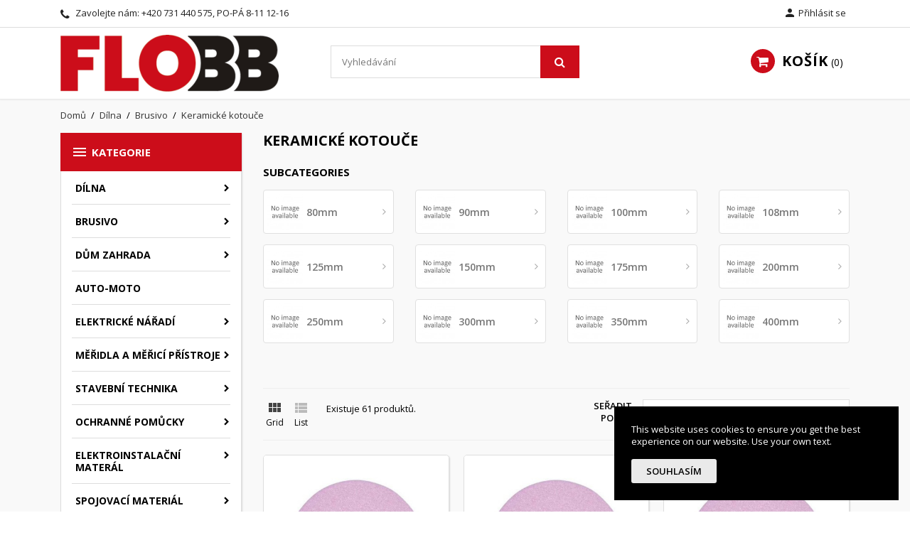

--- FILE ---
content_type: text/html; charset=utf-8
request_url: https://www.flobb.cz/936-keramicke-kotouce
body_size: 24854
content:
<!doctype html>
<html lang="cs">

  <head>
    
      
  <meta charset="utf-8">


  <meta http-equiv="x-ua-compatible" content="ie=edge">



  <title>Keramické kotouče</title>
  <meta name="description" content="">
  <meta name="keywords" content="">
        <link rel="canonical" href="https://www.flobb.cz/936-keramicke-kotouce">
    
                  <link rel="alternate" href="https://www.flobb.cz/936-keramicke-kotouce" hreflang="cs-CZ">
          



  <meta name="viewport" content="width=device-width, initial-scale=1">



  <link rel="icon" type="image/vnd.microsoft.icon" href="/img/favicon.ico?1613600435">
  <link rel="shortcut icon" type="image/x-icon" href="/img/favicon.ico?1613600435">



    <link rel="stylesheet" href="https://www.flobb.cz/themes/nuveo/assets/cache/theme-3625be19.css" type="text/css" media="all">
	<link rel="preload" as="font" href="https://www.flobb.cz/themes/nuveo/assets/css/MaterialIcons-Regular.woff2" type="font/woff2" crossorigin="anonymous">
	<link rel="preload" as="font" href="https://www.flobb.cz/themes/nuveo/assets/css/font-awesome/fonts/fontawesome-webfont.woff2?v=4.7.0" type="font/woff2" crossorigin="anonymous">
			<link rel="preload" href="//fonts.googleapis.com/css?family=Open+Sans:400,300,300italic,400italic,600,600italic,700,700italic&amp;subset=latin,latin-ext" as="style">
		<link href="//fonts.googleapis.com/css?family=Open+Sans:400,300,300italic,400italic,600,600italic,700,700italic&amp;subset=latin,latin-ext" rel="stylesheet">
		



  

  <script type="text/javascript">
        var prestashop = {"cart":{"products":[],"totals":{"total":{"type":"total","label":"Celkem","amount":0,"value":"0,00\u00a0K\u010d"},"total_including_tax":{"type":"total","label":"Celkem (s DPH)","amount":0,"value":"0,00\u00a0K\u010d"},"total_excluding_tax":{"type":"total","label":"Celkem (bez DPH)","amount":0,"value":"0,00\u00a0K\u010d"}},"subtotals":{"products":{"type":"products","label":"Mezisou\u010det","amount":0,"value":"0,00\u00a0K\u010d"},"discounts":null,"shipping":{"type":"shipping","label":"Doru\u010den\u00ed","amount":0,"value":"Zdarma"},"tax":{"type":"tax","label":"v\u010d. DPH","amount":0,"value":"0,00\u00a0K\u010d"}},"products_count":0,"summary_string":"0 polo\u017eek","vouchers":{"allowed":0,"added":[]},"discounts":[],"minimalPurchase":0,"minimalPurchaseRequired":""},"currency":{"name":"\u010cesk\u00e1 koruna","iso_code":"CZK","iso_code_num":"203","sign":"K\u010d"},"customer":{"lastname":null,"firstname":null,"email":null,"birthday":null,"newsletter":null,"newsletter_date_add":null,"optin":null,"website":null,"company":null,"siret":null,"ape":null,"is_logged":false,"gender":{"type":null,"name":null},"addresses":[]},"language":{"name":"\u010ce\u0161tina (Czech)","iso_code":"cs","locale":"cs-CZ","language_code":"cs-CZ","is_rtl":"0","date_format_lite":"Y-m-d","date_format_full":"Y-m-d H:i:s","id":1},"page":{"title":"","canonical":"https:\/\/www.flobb.cz\/936-keramicke-kotouce","meta":{"title":"Keramick\u00e9 kotou\u010de","description":"","keywords":null,"robots":"index"},"page_name":"category","body_classes":{"lang-cs":true,"lang-rtl":false,"country-CZ":true,"currency-CZK":true,"layout-left-column":true,"page-category":true,"tax-display-enabled":true,"category-id-936":true,"category-Keramick\u00e9 kotou\u010de":true,"category-id-parent-778":true,"category-depth-level-4":true},"admin_notifications":[]},"shop":{"name":"Flobb","logo":"\/img\/flobbcz-logo-1613594430.jpg","stores_icon":"\/img\/logo_stores.png","favicon":"\/img\/favicon.ico"},"urls":{"base_url":"https:\/\/www.flobb.cz\/","current_url":"https:\/\/www.flobb.cz\/936-keramicke-kotouce","shop_domain_url":"https:\/\/www.flobb.cz","img_ps_url":"https:\/\/www.flobb.cz\/img\/","img_cat_url":"https:\/\/www.flobb.cz\/img\/c\/","img_lang_url":"https:\/\/www.flobb.cz\/img\/l\/","img_prod_url":"https:\/\/www.flobb.cz\/img\/p\/","img_manu_url":"https:\/\/www.flobb.cz\/img\/m\/","img_sup_url":"https:\/\/www.flobb.cz\/img\/su\/","img_ship_url":"https:\/\/www.flobb.cz\/img\/s\/","img_store_url":"https:\/\/www.flobb.cz\/img\/st\/","img_col_url":"https:\/\/www.flobb.cz\/img\/co\/","img_url":"https:\/\/www.flobb.cz\/themes\/nuveo\/assets\/img\/","css_url":"https:\/\/www.flobb.cz\/themes\/nuveo\/assets\/css\/","js_url":"https:\/\/www.flobb.cz\/themes\/nuveo\/assets\/js\/","pic_url":"https:\/\/www.flobb.cz\/upload\/","pages":{"address":"https:\/\/www.flobb.cz\/adresa","addresses":"https:\/\/www.flobb.cz\/adresy","authentication":"https:\/\/www.flobb.cz\/p\u0159ihl\u00e1sit","cart":"https:\/\/www.flobb.cz\/kosik","category":"https:\/\/www.flobb.cz\/index.php?controller=category","cms":"https:\/\/www.flobb.cz\/index.php?controller=cms","contact":"https:\/\/www.flobb.cz\/napiste-nam","discount":"https:\/\/www.flobb.cz\/sleva","guest_tracking":"https:\/\/www.flobb.cz\/sledovani-objednavky-navstevnika","history":"https:\/\/www.flobb.cz\/historie-objednavek","identity":"https:\/\/www.flobb.cz\/osobni-udaje","index":"https:\/\/www.flobb.cz\/","my_account":"https:\/\/www.flobb.cz\/muj-ucet","order_confirmation":"https:\/\/www.flobb.cz\/potvrzeni-objednavky","order_detail":"https:\/\/www.flobb.cz\/index.php?controller=order-detail","order_follow":"https:\/\/www.flobb.cz\/sledovani-objednavky","order":"https:\/\/www.flobb.cz\/objednavka","order_return":"https:\/\/www.flobb.cz\/index.php?controller=order-return","order_slip":"https:\/\/www.flobb.cz\/dobropis","pagenotfound":"https:\/\/www.flobb.cz\/stranka-nenalezena","password":"https:\/\/www.flobb.cz\/obnova-hesla","pdf_invoice":"https:\/\/www.flobb.cz\/index.php?controller=pdf-invoice","pdf_order_return":"https:\/\/www.flobb.cz\/index.php?controller=pdf-order-return","pdf_order_slip":"https:\/\/www.flobb.cz\/index.php?controller=pdf-order-slip","prices_drop":"https:\/\/www.flobb.cz\/slevy","product":"https:\/\/www.flobb.cz\/index.php?controller=product","search":"https:\/\/www.flobb.cz\/vyhledavani","sitemap":"https:\/\/www.flobb.cz\/mapa str\u00e1nek","stores":"https:\/\/www.flobb.cz\/prodejny","supplier":"https:\/\/www.flobb.cz\/dodavatele","register":"https:\/\/www.flobb.cz\/p\u0159ihl\u00e1sit?create_account=1","order_login":"https:\/\/www.flobb.cz\/objednavka?login=1"},"alternative_langs":{"cs-CZ":"https:\/\/www.flobb.cz\/936-keramicke-kotouce"},"theme_assets":"\/themes\/nuveo\/assets\/","actions":{"logout":"https:\/\/www.flobb.cz\/?mylogout="},"no_picture_image":{"bySize":{"small_default":{"url":"https:\/\/www.flobb.cz\/img\/p\/cs-default-small_default.jpg","width":98,"height":98},"cart_default":{"url":"https:\/\/www.flobb.cz\/img\/p\/cs-default-cart_default.jpg","width":125,"height":125},"home_default":{"url":"https:\/\/www.flobb.cz\/img\/p\/cs-default-home_default.jpg","width":400,"height":400},"medium_default":{"url":"https:\/\/www.flobb.cz\/img\/p\/cs-default-medium_default.jpg","width":460,"height":460},"large_default":{"url":"https:\/\/www.flobb.cz\/img\/p\/cs-default-large_default.jpg","width":1000,"height":1000}},"small":{"url":"https:\/\/www.flobb.cz\/img\/p\/cs-default-small_default.jpg","width":98,"height":98},"medium":{"url":"https:\/\/www.flobb.cz\/img\/p\/cs-default-home_default.jpg","width":400,"height":400},"large":{"url":"https:\/\/www.flobb.cz\/img\/p\/cs-default-large_default.jpg","width":1000,"height":1000},"legend":""}},"configuration":{"display_taxes_label":true,"display_prices_tax_incl":true,"is_catalog":false,"show_prices":true,"opt_in":{"partner":false},"quantity_discount":{"type":"discount","label":"Sleva"},"voucher_enabled":0,"return_enabled":0},"field_required":[],"breadcrumb":{"links":[{"title":"Dom\u016f","url":"https:\/\/www.flobb.cz\/"},{"title":"D\u00edlna","url":"https:\/\/www.flobb.cz\/1037-dilna"},{"title":"Brusivo","url":"https:\/\/www.flobb.cz\/778-brusivo"},{"title":"Keramick\u00e9 kotou\u010de","url":"https:\/\/www.flobb.cz\/936-keramicke-kotouce"}],"count":4},"link":{"protocol_link":"https:\/\/","protocol_content":"https:\/\/"},"time":1768845427,"static_token":"49e8dfeef62889f43b3bd53da6f71314","token":"00681b13b09550ec8ee85f19dc7d2a1e"};
        var psemailsubscription_subscription = "https:\/\/www.flobb.cz\/module\/ps_emailsubscription\/subscription";
        var wpimageslider_auto = false;
        var wpimageslider_effect = "horizontal";
        var wpimageslider_loop = true;
        var wpimageslider_pause = "6000";
        var wpimageslider_speed = 500;
        var wpmanufacturerlogos_auto = false;
        var wpmanufacturerlogos_items = "6";
        var wpmanufacturerlogos_loop = false;
        var wpmanufacturerlogos_pause_hover = true;
        var wpmanufacturerlogos_scroll_items = "6";
        var wpmanufacturerlogos_speed = "400";
        var wpsidebarslider_auto = false;
        var wpsidebarslider_effect = "fade";
        var wpsidebarslider_loop = true;
        var wpsidebarslider_pause = "6000";
        var wpsidebarslider_speed = "500";
      </script>



  <!-- emarketing start -->


<!-- emarketing end -->



    
  </head>

  <body id="category" class="lang-cs country-cz currency-czk layout-left-column page-category tax-display-enabled category-id-936 category-keramicke-kotouce category-id-parent-778 category-depth-level-4">

    <div id="fb-root"></div>

<script async defer crossorigin="anonymous" src="https://connect.facebook.net/cs_CZ/sdk.js#xfbml=1&version=v3.3"></script>


    <main id="main-wrap" class="animsition">      
      
      
              
      <header id="header">
        
          
  <div class="header-banner">
    
  </div>



  <nav class="header-nav">
    <div class="container">
        <div class="row">
          <div class="hidden-lg-down">
            <div class="col-md-4 col-xs-12">
              <div id="_desktop_contact_link">
  <div id="contact-link">    
        <i class="fa fa-phone"></i>
            Zavolejte nám: <span>+420 731 440 575, PO-PÁ 8-11 12-16</span>
      </div>
</div>

            </div>
            <div class="col-md-8 right-nav">
                 <div id="_desktop_user_info">
  <div class="user-info">
          <a
        href="https://www.flobb.cz/muj-ucet"
        title="Přihlášení k vašemu zákaznickému účtu"
        rel="nofollow"
      >
        <i class="material-icons">&#xe7fd;</i>
        <span class="hidden-lg-down">Přihlásit se</span>
      </a>
      </div>
</div>
            </div>
          </div>
          <div class="hidden-xl-up text-sm-center mobile">
              <div class="float-xs-left" id="menu-icon">
                <span></span>
              </div>
              <div class="top-logo" id="_mobile_logo"></div>
              <div class="float-xs-right" id="mobile_search"></div>            
              <div class="float-xs-right" id="_mobile_user_info"></div>
              <div class="float-xs-right" id="_mobile_cart"></div>
          </div>
        </div>
    </div>
  </nav>



  <div class="header-top">
    <div class="container">
      <div class="row">
        <div class="col-md-4 hidden-lg-down" id="_desktop_logo">
          <a href="https://www.flobb.cz/">
            <img class="logo img-responsive" src="/img/flobbcz-logo-1613594430.jpg" alt="Flobb">
          </a>
        </div>
            <!-- Block search module TOP -->
<div id="search_widget" class="col-xl-4 col-sm-12 search-widget" data-search-controller-url="//www.flobb.cz/vyhledavani">
	<form method="get" action="//www.flobb.cz/vyhledavani">
		<input type="hidden" name="controller" value="search">
		<input type="text" name="s" value="" placeholder="Vyhledávání" aria-label="Vyhledávání">
		<button type="submit">
			<i class="fa fa-search"></i>
		</button>
	</form>
</div>
<!-- /Block search module TOP -->
 <div id="_desktop_cart" class="col-lg-4">
  <div class="blockcart cart-preview wp-expand inactive" data-refresh-url="//www.flobb.cz/module/ps_shoppingcart/ajax">
    <div class="header">
            
        <i class="fa fa-shopping-cart"></i>
        <span class="hidden-lg-down cart-label">Košík</span>
        <span class="cart-products-count">0</span>
      
      <div class="card cart-summary hidden-xs-up">
        
  <div class="cart-overview js-cart" data-refresh-url="//www.flobb.cz/kosik?ajax=1&action=refresh">
          <span class="no-items">Ve vašem košíku nejsou žádné další položky</span>
      </div>

        
          
<div class="cart-detailed-totals-top">

  <div class="card-block">
                  <div class="cart-summary-line" id="cart-subtotal-products">
          <span class="label js-subtotal">
                          0 položek
                      </span>
          <span class="value">
            0,00 Kč
          </span>          
        </div>
                                  <div class="cart-summary-line" id="cart-subtotal-shipping">
          <span class="label">
                          Doručení
                      </span>
          <span class="value">
            Zdarma
          </span>          
        </div>
                      </div>

  
      

  <hr class="separator">

  
    <div class="card-block cart-summary-totals">

  
          <div class="cart-summary-line cart-total">
        <span class="label">Celkem&nbsp;(s DPH)</span>
        <span class="value">0,00 Kč</span>
      </div>
      

  
          <div class="cart-summary-line">
        <span class="label sub">vč. DPH:</span>
        <span class="value sub">0,00 Kč</span>
      </div>
      

</div>
  

  <hr class="separator">
</div>

        
        
        <div class="checkout cart-detailed-actions card-block">
          <a rel="nofollow" href="//www.flobb.cz/kosik?action=show" class="btn btn-primary">Objednávka</a>
        </div>      
      </div>
        
    </div>
  </div>
</div>

            <div class="clearfix"></div>
      </div>
      <div id="mobile_vertical_menu_wrapper" class="row hidden-xl-up" style="display:none;">
        <div class="js-vertical-menu mobile" id="_mobile_vertical_menu"></div>
        <div class="js-vertical-menu-bottom">
          <div id="_mobile_currency_selector"></div>
          <div id="_mobile_language_selector"></div>
          <div id="_mobile_contact_link"></div>
        </div>
      </div>
    </div>
  
  

<div class="menu-wrapper">
      <div class="menu clearfix js-top-menu hidden-lg-down" id="_desktop_top_menu">
  <div class="container">
        
    
      <div class="clearfix"></div>
  </div>
  </div>
</div>
  
  </div>
  
    
  

        
      </header>
      
        
<aside id="notifications">
  <div class="container">
    
    
    
      </div>
</aside>
      
      <section id="wrapper">
        <div class="container">
          
            <nav data-depth="4" class="breadcrumb hidden-sm-down">
  <ol itemscope itemtype="http://schema.org/BreadcrumbList">
    
          
              <li itemprop="itemListElement" itemscope itemtype="http://schema.org/ListItem">
          <a itemprop="item" href="https://www.flobb.cz/">
            <span itemprop="name">Domů</span>
          </a>
          <meta itemprop="position" content="1">
        </li>
              
          
              <li itemprop="itemListElement" itemscope itemtype="http://schema.org/ListItem">
          <a itemprop="item" href="https://www.flobb.cz/1037-dilna">
            <span itemprop="name">Dílna</span>
          </a>
          <meta itemprop="position" content="2">
        </li>
              
          
              <li itemprop="itemListElement" itemscope itemtype="http://schema.org/ListItem">
          <a itemprop="item" href="https://www.flobb.cz/778-brusivo">
            <span itemprop="name">Brusivo</span>
          </a>
          <meta itemprop="position" content="3">
        </li>
              
          
              <li itemprop="itemListElement" itemscope itemtype="http://schema.org/ListItem">
          <a itemprop="item" href="https://www.flobb.cz/936-keramicke-kotouce">
            <span itemprop="name">Keramické kotouče</span>
          </a>
          <meta itemprop="position" content="4">
        </li>
              
        
  </ol>
</nav>
          
	        <div class="row">
			
			<div id="left-column" class="col-sm-12 col-md-12 col-xl-3">
			  			    <div id="wpverticalmenu" class="hidden-lg-down">
<div class="block-icon"></div>
<div class="menu-header hidden-lg-down">
  <h4 class="text-uppercase h6 menu-title"><i class="material-icons">&#xE5D2;</i>Kategorie</h4>    
    </div>



<div class="menu vertical-menu js-vertical-menu hidden-lg-down" id="_desktop_vertical_menu">
    
          <ul class="vertical-menu" id="vertical-menu" data-depth="0">
                    <li class="category " id="category-1037">
                          <a 
              class="dropdown-item" 
              href="https://www.flobb.cz/1037-dilna" data-depth="0" 
                            >
                              
                                                                      <span class="float-xs-right hidden-xl-up">
                    <span data-target="#vertical_sub_menu_40785" data-toggle="collapse" class="navbar-toggler collapse-icons">
                      <i class="material-icons add">&#xE313;</i>
                      <i class="material-icons remove">&#xE316;</i>
                    </span>
                  </span>
                                Dílna
              </a>
                            <div  class="popover sub-menu js-sub-menu collapse" id="vertical_sub_menu_40785">
                
          <ul class="vertical-menu"  data-depth="1">
                    <li class="category " id="category-673">
                          <a 
              class="dropdown-item dropdown-submenu" 
              href="https://www.flobb.cz/673-vybaveni-dilny" data-depth="1" 
                            >
                              
                                Vybavení dílny
              </a>
                              
            </li>
                    <li class="category " id="category-674">
                          <a 
              class="dropdown-item dropdown-submenu" 
              href="https://www.flobb.cz/674-kufry-a-poradace-na-naradi" data-depth="1" 
                            >
                              
                                                                      <span class="float-xs-right hidden-xl-up">
                    <span data-target="#vertical_sub_menu_18940" data-toggle="collapse" class="navbar-toggler collapse-icons">
                      <i class="material-icons add">&#xE313;</i>
                      <i class="material-icons remove">&#xE316;</i>
                    </span>
                  </span>
                                Kufry a pořadače na nářadí
              </a>
                            <div  class="collapse" id="vertical_sub_menu_18940">
                
          <ul class="vertical-menu"  data-depth="2">
                    <li class="category " id="category-675">
                          <a 
              class="dropdown-item" 
              href="https://www.flobb.cz/675-opasky-a-pouzdra-na-naradi" data-depth="2" 
                            >
                              
                                Opasky a pouzdra na nářadí
              </a>
                              
            </li>
                    <li class="category " id="category-676">
                          <a 
              class="dropdown-item" 
              href="https://www.flobb.cz/676-montazni-boxy" data-depth="2" 
                            >
                              
                                Montážní boxy
              </a>
                              
            </li>
                    <li class="category " id="category-677">
                          <a 
              class="dropdown-item" 
              href="https://www.flobb.cz/677-boxy-na-naradi" data-depth="2" 
                            >
                              
                                Boxy na nářadí
              </a>
                              
            </li>
                    <li class="category " id="category-678">
                          <a 
              class="dropdown-item" 
              href="https://www.flobb.cz/678-organizery" data-depth="2" 
                            >
                              
                                Organizéry
              </a>
                              
            </li>
                    <li class="category " id="category-679">
                          <a 
              class="dropdown-item" 
              href="https://www.flobb.cz/679-brasny-na-naradi" data-depth="2" 
                            >
                              
                                Brašny na nářadí
              </a>
                              
            </li>
              </ul>
    
              </div>
                              
            </li>
                    <li class="category " id="category-686">
                          <a 
              class="dropdown-item dropdown-submenu" 
              href="https://www.flobb.cz/686-pneu-naradi" data-depth="1" 
                            >
                              
                                                                      <span class="float-xs-right hidden-xl-up">
                    <span data-target="#vertical_sub_menu_52272" data-toggle="collapse" class="navbar-toggler collapse-icons">
                      <i class="material-icons add">&#xE313;</i>
                      <i class="material-icons remove">&#xE316;</i>
                    </span>
                  </span>
                                Pneu nářadí
              </a>
                            <div  class="collapse" id="vertical_sub_menu_52272">
                
          <ul class="vertical-menu"  data-depth="2">
                    <li class="category " id="category-687">
                          <a 
              class="dropdown-item" 
              href="https://www.flobb.cz/687-kompresory" data-depth="2" 
                            >
                              
                                Kompresory
              </a>
                              
            </li>
                    <li class="category " id="category-688">
                          <a 
              class="dropdown-item" 
              href="https://www.flobb.cz/688-strikaci-pistole" data-depth="2" 
                            >
                              
                                Stříkací pistole
              </a>
                              
            </li>
                    <li class="category " id="category-689">
                          <a 
              class="dropdown-item" 
              href="https://www.flobb.cz/689-ofukovaci-pistole" data-depth="2" 
                            >
                              
                                Ofukovací pistole
              </a>
                              
            </li>
                    <li class="category " id="category-690">
                          <a 
              class="dropdown-item" 
              href="https://www.flobb.cz/690-piskovaci-pistole" data-depth="2" 
                            >
                              
                                Pískovací pistole
              </a>
                              
            </li>
                    <li class="category " id="category-691">
                          <a 
              class="dropdown-item" 
              href="https://www.flobb.cz/691-pneuhustice" data-depth="2" 
                            >
                              
                                Pneuhustiče
              </a>
                              
            </li>
                    <li class="category " id="category-692">
                          <a 
              class="dropdown-item" 
              href="https://www.flobb.cz/692-pneumaticke-utahovaky" data-depth="2" 
                            >
                              
                                Pneumatické utahováky
              </a>
                              
            </li>
                    <li class="category " id="category-693">
                          <a 
              class="dropdown-item" 
              href="https://www.flobb.cz/693-pneumaticka-kladiva" data-depth="2" 
                            >
                              
                                Pneumatická kladiva
              </a>
                              
            </li>
                    <li class="category " id="category-694">
                          <a 
              class="dropdown-item" 
              href="https://www.flobb.cz/694-pneumaticke-sponkovacky" data-depth="2" 
                            >
                              
                                Pneumatické sponkovačky
              </a>
                              
            </li>
                    <li class="category " id="category-695">
                          <a 
              class="dropdown-item" 
              href="https://www.flobb.cz/695-pneumaticke-brusky" data-depth="2" 
                            >
                              
                                Pneumatické brusky
              </a>
                              
            </li>
                    <li class="category " id="category-696">
                          <a 
              class="dropdown-item" 
              href="https://www.flobb.cz/696-pneumaticke-vrtacky" data-depth="2" 
                            >
                              
                                Pneumatické vrtačky
              </a>
                              
            </li>
                    <li class="category " id="category-697">
                          <a 
              class="dropdown-item" 
              href="https://www.flobb.cz/697-pneumaticke-nytovaci-pistole" data-depth="2" 
                            >
                              
                                Pneumatické nýtovací pistole
              </a>
                              
            </li>
                    <li class="category " id="category-698">
                          <a 
              class="dropdown-item" 
              href="https://www.flobb.cz/698-jehlove-oklepavace" data-depth="2" 
                            >
                              
                                Jehlové oklepávače
              </a>
                              
            </li>
                    <li class="category " id="category-699">
                          <a 
              class="dropdown-item" 
              href="https://www.flobb.cz/699-tlakove-hadice" data-depth="2" 
                            >
                              
                                Tlakové hadice
              </a>
                              
            </li>
                    <li class="category " id="category-700">
                          <a 
              class="dropdown-item" 
              href="https://www.flobb.cz/700-tlakove-maznice" data-depth="2" 
                            >
                              
                                Tlakové maznice
              </a>
                              
            </li>
                    <li class="category " id="category-701">
                          <a 
              class="dropdown-item" 
              href="https://www.flobb.cz/701-pneumaticke-sady-naradi" data-depth="2" 
                            >
                              
                                Pneumatické sady nářadí
              </a>
                              
            </li>
                    <li class="category " id="category-702">
                          <a 
              class="dropdown-item" 
              href="https://www.flobb.cz/702-prislusenstvi-pneumatickeho-naradi" data-depth="2" 
                            >
                              
                                Příslušenství pneumatického nářadí
              </a>
                              
            </li>
              </ul>
    
              </div>
                              
            </li>
                    <li class="category " id="category-706">
                          <a 
              class="dropdown-item dropdown-submenu" 
              href="https://www.flobb.cz/706-rucni-naradi" data-depth="1" 
                            >
                              
                                Ruční nářadí
              </a>
                              
            </li>
                    <li class="category " id="category-707">
                          <a 
              class="dropdown-item dropdown-submenu" 
              href="https://www.flobb.cz/707-klice" data-depth="1" 
                            >
                              
                                                                      <span class="float-xs-right hidden-xl-up">
                    <span data-target="#vertical_sub_menu_76864" data-toggle="collapse" class="navbar-toggler collapse-icons">
                      <i class="material-icons add">&#xE313;</i>
                      <i class="material-icons remove">&#xE316;</i>
                    </span>
                  </span>
                                Klíče
              </a>
                            <div  class="collapse" id="vertical_sub_menu_76864">
                
          <ul class="vertical-menu"  data-depth="2">
                    <li class="category " id="category-708">
                          <a 
              class="dropdown-item" 
              href="https://www.flobb.cz/708-ploche-klice" data-depth="2" 
                            >
                              
                                Ploché klíče
              </a>
                              
            </li>
                    <li class="category " id="category-709">
                          <a 
              class="dropdown-item" 
              href="https://www.flobb.cz/709-ockoploche-klice" data-depth="2" 
                            >
                              
                                Očkoploché klíče
              </a>
                              
            </li>
                    <li class="category " id="category-710">
                          <a 
              class="dropdown-item" 
              href="https://www.flobb.cz/710-ockove-klice" data-depth="2" 
                            >
                              
                                Očkové klíče
              </a>
                              
            </li>
                    <li class="category " id="category-711">
                          <a 
              class="dropdown-item" 
              href="https://www.flobb.cz/711-inbusy" data-depth="2" 
                            >
                              
                                Inbusy
              </a>
                              
            </li>
                    <li class="category " id="category-712">
                          <a 
              class="dropdown-item" 
              href="https://www.flobb.cz/712-krizove-klice" data-depth="2" 
                            >
                              
                                Křížové klíče
              </a>
                              
            </li>
                    <li class="category " id="category-713">
                          <a 
              class="dropdown-item" 
              href="https://www.flobb.cz/713-momentove-klice" data-depth="2" 
                            >
                              
                                Momentové klíče
              </a>
                              
            </li>
                    <li class="category " id="category-714">
                          <a 
              class="dropdown-item" 
              href="https://www.flobb.cz/714-kloubove-hakove-klice" data-depth="2" 
                            >
                              
                                Kloubové hákové klíče
              </a>
                              
            </li>
                    <li class="category " id="category-715">
                          <a 
              class="dropdown-item" 
              href="https://www.flobb.cz/715-francouzske-uhlove-klice" data-depth="2" 
                            >
                              
                                Francouzské úhlové klíče
              </a>
                              
            </li>
                    <li class="category " id="category-716">
                          <a 
              class="dropdown-item" 
              href="https://www.flobb.cz/716-racnove-klice" data-depth="2" 
                            >
                              
                                Ráčnové klíče
              </a>
                              
            </li>
                    <li class="category " id="category-717">
                          <a 
              class="dropdown-item" 
              href="https://www.flobb.cz/717-sady-maticovych-klicu" data-depth="2" 
                            >
                              
                                Sady maticových klíčů
              </a>
                              
            </li>
                    <li class="category " id="category-718">
                          <a 
              class="dropdown-item" 
              href="https://www.flobb.cz/718-stavitelne-klice" data-depth="2" 
                            >
                              
                                Stavitelné klíče
              </a>
                              
            </li>
                    <li class="category " id="category-719">
                          <a 
              class="dropdown-item" 
              href="https://www.flobb.cz/719-trubkove-klice" data-depth="2" 
                            >
                              
                                Trubkové klíče
              </a>
                              
            </li>
                    <li class="category " id="category-720">
                          <a 
              class="dropdown-item" 
              href="https://www.flobb.cz/720-torxove-klice" data-depth="2" 
                            >
                              
                                Torxové klíče
              </a>
                              
            </li>
              </ul>
    
              </div>
                              
            </li>
                    <li class="category " id="category-721">
                          <a 
              class="dropdown-item dropdown-submenu" 
              href="https://www.flobb.cz/721-sady-naradi" data-depth="1" 
                            >
                              
                                Sady nářadí
              </a>
                              
            </li>
                    <li class="category " id="category-722">
                          <a 
              class="dropdown-item dropdown-submenu" 
              href="https://www.flobb.cz/722-gola-sady" data-depth="1" 
                            >
                              
                                Gola sady
              </a>
                              
            </li>
                    <li class="category " id="category-723">
                          <a 
              class="dropdown-item dropdown-submenu" 
              href="https://www.flobb.cz/723-demolicni-naradi" data-depth="1" 
                            >
                              
                                Demoliční nářadí
              </a>
                              
            </li>
                    <li class="category " id="category-724">
                          <a 
              class="dropdown-item dropdown-submenu" 
              href="https://www.flobb.cz/724-derovace" data-depth="1" 
                            >
                              
                                Děrovače
              </a>
                              
            </li>
                    <li class="category " id="category-725">
                          <a 
              class="dropdown-item dropdown-submenu" 
              href="https://www.flobb.cz/725-dlata" data-depth="1" 
                            >
                              
                                Dláta
              </a>
                              
            </li>
                    <li class="category " id="category-727">
                          <a 
              class="dropdown-item dropdown-submenu" 
              href="https://www.flobb.cz/727-kladiva" data-depth="1" 
                            >
                              
                                                                      <span class="float-xs-right hidden-xl-up">
                    <span data-target="#vertical_sub_menu_46827" data-toggle="collapse" class="navbar-toggler collapse-icons">
                      <i class="material-icons add">&#xE313;</i>
                      <i class="material-icons remove">&#xE316;</i>
                    </span>
                  </span>
                                Kladiva
              </a>
                            <div  class="collapse" id="vertical_sub_menu_46827">
                
          <ul class="vertical-menu"  data-depth="2">
                    <li class="category " id="category-728">
                          <a 
              class="dropdown-item" 
              href="https://www.flobb.cz/728-tesarska-kladiva" data-depth="2" 
                            >
                              
                                Tesařská kladiva
              </a>
                              
            </li>
                    <li class="category " id="category-729">
                          <a 
              class="dropdown-item" 
              href="https://www.flobb.cz/729-zamecnicka-kladiva" data-depth="2" 
                            >
                              
                                Zámečnická kladiva
              </a>
                              
            </li>
                    <li class="category " id="category-730">
                          <a 
              class="dropdown-item" 
              href="https://www.flobb.cz/730-zednicka-kladiva" data-depth="2" 
                            >
                              
                                Zednická kladiva
              </a>
                              
            </li>
                    <li class="category " id="category-751">
                          <a 
              class="dropdown-item" 
              href="https://www.flobb.cz/751-palice" data-depth="2" 
                            >
                              
                                Palice
              </a>
                              
            </li>
              </ul>
    
              </div>
                              
            </li>
                    <li class="category " id="category-731">
                          <a 
              class="dropdown-item dropdown-submenu" 
              href="https://www.flobb.cz/731-kleste" data-depth="1" 
                            >
                              
                                                                      <span class="float-xs-right hidden-xl-up">
                    <span data-target="#vertical_sub_menu_60917" data-toggle="collapse" class="navbar-toggler collapse-icons">
                      <i class="material-icons add">&#xE313;</i>
                      <i class="material-icons remove">&#xE316;</i>
                    </span>
                  </span>
                                Kleště
              </a>
                            <div  class="collapse" id="vertical_sub_menu_60917">
                
          <ul class="vertical-menu"  data-depth="2">
                    <li class="category " id="category-732">
                          <a 
              class="dropdown-item" 
              href="https://www.flobb.cz/732-kleste-kombinovane" data-depth="2" 
                            >
                              
                                Kleště kombinované
              </a>
                              
            </li>
                    <li class="category " id="category-733">
                          <a 
              class="dropdown-item" 
              href="https://www.flobb.cz/733-kleste-stipaci" data-depth="2" 
                            >
                              
                                Kleště štípací
              </a>
                              
            </li>
                    <li class="category " id="category-735">
                          <a 
              class="dropdown-item" 
              href="https://www.flobb.cz/735-kleste-ploche" data-depth="2" 
                            >
                              
                                Kleště ploché
              </a>
                              
            </li>
                    <li class="category " id="category-736">
                          <a 
              class="dropdown-item" 
              href="https://www.flobb.cz/736-kleste-siko" data-depth="2" 
                            >
                              
                                Kleště SIKO
              </a>
                              
            </li>
                    <li class="category " id="category-738">
                          <a 
              class="dropdown-item" 
              href="https://www.flobb.cz/738-kleste-lisovaci" data-depth="2" 
                            >
                              
                                Kleště lisovací
              </a>
                              
            </li>
                    <li class="category " id="category-739">
                          <a 
              class="dropdown-item" 
              href="https://www.flobb.cz/739-kleste-kulate" data-depth="2" 
                            >
                              
                                Kleště kulaté
              </a>
                              
            </li>
                    <li class="category " id="category-741">
                          <a 
              class="dropdown-item" 
              href="https://www.flobb.cz/741-kleste-odizolovaci" data-depth="2" 
                            >
                              
                                Kleště odizolovací
              </a>
                              
            </li>
                    <li class="category " id="category-744">
                          <a 
              class="dropdown-item" 
              href="https://www.flobb.cz/744-kleste-montazni" data-depth="2" 
                            >
                              
                                Kleště montážní
              </a>
                              
            </li>
                    <li class="category " id="category-745">
                          <a 
              class="dropdown-item" 
              href="https://www.flobb.cz/745-kleste-armovaci" data-depth="2" 
                            >
                              
                                Kleště armovací
              </a>
                              
            </li>
                    <li class="category " id="category-746">
                          <a 
              class="dropdown-item" 
              href="https://www.flobb.cz/746-specialni-kleste" data-depth="2" 
                            >
                              
                                Speciální kleště
              </a>
                              
            </li>
                    <li class="category " id="category-747">
                          <a 
              class="dropdown-item" 
              href="https://www.flobb.cz/747-sady-klesti" data-depth="2" 
                            >
                              
                                Sady kleští
              </a>
                              
            </li>
              </ul>
    
              </div>
                              
            </li>
                    <li class="category " id="category-748">
                          <a 
              class="dropdown-item dropdown-submenu" 
              href="https://www.flobb.cz/748-magneticke-a-inspekcni-naradi" data-depth="1" 
                            >
                              
                                Magnetické a inspekční nářadí
              </a>
                              
            </li>
                    <li class="category " id="category-749">
                          <a 
              class="dropdown-item dropdown-submenu" 
              href="https://www.flobb.cz/749-pracovni-noze" data-depth="1" 
                            >
                              
                                                                      <span class="float-xs-right hidden-xl-up">
                    <span data-target="#vertical_sub_menu_31505" data-toggle="collapse" class="navbar-toggler collapse-icons">
                      <i class="material-icons add">&#xE313;</i>
                      <i class="material-icons remove">&#xE316;</i>
                    </span>
                  </span>
                                Pracovní nože
              </a>
                            <div  class="collapse" id="vertical_sub_menu_31505">
                
          <ul class="vertical-menu"  data-depth="2">
                    <li class="category " id="category-775">
                          <a 
              class="dropdown-item" 
              href="https://www.flobb.cz/775-cepele-a-brity" data-depth="2" 
                            >
                              
                                Čepele a břity
              </a>
                              
            </li>
              </ul>
    
              </div>
                              
            </li>
                    <li class="category " id="category-750">
                          <a 
              class="dropdown-item dropdown-submenu" 
              href="https://www.flobb.cz/750-nuzky-na-plech" data-depth="1" 
                            >
                              
                                Nůžky na plech
              </a>
                              
            </li>
                    <li class="category " id="category-752">
                          <a 
              class="dropdown-item dropdown-submenu" 
              href="https://www.flobb.cz/752-pilniky" data-depth="1" 
                            >
                              
                                Pilníky
              </a>
                              
            </li>
                    <li class="category " id="category-755">
                          <a 
              class="dropdown-item dropdown-submenu" 
              href="https://www.flobb.cz/755-rucni-hobliky" data-depth="1" 
                            >
                              
                                Ruční hoblíky
              </a>
                              
            </li>
                    <li class="category " id="category-757">
                          <a 
              class="dropdown-item dropdown-submenu" 
              href="https://www.flobb.cz/757-rucni-pily" data-depth="1" 
                            >
                              
                                                                      <span class="float-xs-right hidden-xl-up">
                    <span data-target="#vertical_sub_menu_11619" data-toggle="collapse" class="navbar-toggler collapse-icons">
                      <i class="material-icons add">&#xE313;</i>
                      <i class="material-icons remove">&#xE316;</i>
                    </span>
                  </span>
                                Ruční pily
              </a>
                            <div  class="collapse" id="vertical_sub_menu_11619">
                
          <ul class="vertical-menu"  data-depth="2">
                    <li class="category " id="category-774">
                          <a 
              class="dropdown-item" 
              href="https://www.flobb.cz/774-pilove-platky" data-depth="2" 
                            >
                              
                                Pilové plátky
              </a>
                              
            </li>
              </ul>
    
              </div>
                              
            </li>
                    <li class="category " id="category-759">
                          <a 
              class="dropdown-item dropdown-submenu" 
              href="https://www.flobb.cz/759-sekace-a-dulciky" data-depth="1" 
                            >
                              
                                Sekáče a důlčíky
              </a>
                              
            </li>
                    <li class="category " id="category-760">
                          <a 
              class="dropdown-item dropdown-submenu" 
              href="https://www.flobb.cz/760-svorky" data-depth="1" 
                            >
                              
                                Svorky
              </a>
                              
            </li>
                    <li class="category " id="category-761">
                          <a 
              class="dropdown-item dropdown-submenu" 
              href="https://www.flobb.cz/761-klasicke-sroubovaky" data-depth="1" 
                            >
                              
                                                                      <span class="float-xs-right hidden-xl-up">
                    <span data-target="#vertical_sub_menu_16130" data-toggle="collapse" class="navbar-toggler collapse-icons">
                      <i class="material-icons add">&#xE313;</i>
                      <i class="material-icons remove">&#xE316;</i>
                    </span>
                  </span>
                                Klasické šroubováky
              </a>
                            <div  class="collapse" id="vertical_sub_menu_16130">
                
          <ul class="vertical-menu"  data-depth="2">
                    <li class="category " id="category-762">
                          <a 
              class="dropdown-item" 
              href="https://www.flobb.cz/762-izolovane-sroubovaky" data-depth="2" 
                            >
                              
                                Izolované šroubováky
              </a>
                              
            </li>
                    <li class="category " id="category-763">
                          <a 
              class="dropdown-item" 
              href="https://www.flobb.cz/763-krizove-sroubovaky" data-depth="2" 
                            >
                              
                                Křížové šroubováky
              </a>
                              
            </li>
                    <li class="category " id="category-764">
                          <a 
              class="dropdown-item" 
              href="https://www.flobb.cz/764-ploche-sroubovaky" data-depth="2" 
                            >
                              
                                Ploché šroubováky
              </a>
                              
            </li>
                    <li class="category " id="category-765">
                          <a 
              class="dropdown-item" 
              href="https://www.flobb.cz/765-torx-sroubovaky" data-depth="2" 
                            >
                              
                                Torx šroubováky
              </a>
                              
            </li>
                    <li class="category " id="category-766">
                          <a 
              class="dropdown-item" 
              href="https://www.flobb.cz/766-racnove-sroubovaky" data-depth="2" 
                            >
                              
                                Ráčnové šroubováky
              </a>
                              
            </li>
                    <li class="category " id="category-767">
                          <a 
              class="dropdown-item" 
              href="https://www.flobb.cz/767-razove-sroubovaky" data-depth="2" 
                            >
                              
                                Rázové šroubováky
              </a>
                              
            </li>
                    <li class="category " id="category-768">
                          <a 
              class="dropdown-item" 
              href="https://www.flobb.cz/768-sady-sroubovaku" data-depth="2" 
                            >
                              
                                Sady šroubováků
              </a>
                              
            </li>
                    <li class="category " id="category-769">
                          <a 
              class="dropdown-item" 
              href="https://www.flobb.cz/769-ovladace-bitu-a-hlavic" data-depth="2" 
                            >
                              
                                Ovladače bitů a hlavic
              </a>
                              
            </li>
                    <li class="category " id="category-1083">
                          <a 
              class="dropdown-item" 
              href="https://www.flobb.cz/1083-inbusy-sroubovaky" data-depth="2" 
                            >
                              
                                Inbusy šroubováky 
              </a>
                              
            </li>
              </ul>
    
              </div>
                              
            </li>
                    <li class="category " id="category-770">
                          <a 
              class="dropdown-item dropdown-submenu" 
              href="https://www.flobb.cz/770-trubkove-hasaky" data-depth="1" 
                            >
                              
                                Trubkové hasáky
              </a>
                              
            </li>
                    <li class="category " id="category-771">
                          <a 
              class="dropdown-item dropdown-submenu" 
              href="https://www.flobb.cz/771-vratidla-a-zavitniky" data-depth="1" 
                            >
                              
                                Vratidla a závitníky
              </a>
                              
            </li>
                    <li class="category " id="category-778">
                          <a 
              class="dropdown-item dropdown-submenu" 
              href="https://www.flobb.cz/778-brusivo" data-depth="1" 
                            >
                              
                                                                      <span class="float-xs-right hidden-xl-up">
                    <span data-target="#vertical_sub_menu_92321" data-toggle="collapse" class="navbar-toggler collapse-icons">
                      <i class="material-icons add">&#xE313;</i>
                      <i class="material-icons remove">&#xE316;</i>
                    </span>
                  </span>
                                Brusivo
              </a>
                            <div  class="collapse" id="vertical_sub_menu_92321">
                
          <ul class="vertical-menu"  data-depth="2">
                    <li class="category " id="category-780">
                          <a 
              class="dropdown-item" 
              href="https://www.flobb.cz/780-houbicky-brusne" data-depth="2" 
                            >
                              
                                Houbičky brusné
              </a>
                              
            </li>
                    <li class="category " id="category-785">
                          <a 
              class="dropdown-item" 
              href="https://www.flobb.cz/785-obtahovaci-brousky" data-depth="2" 
                            >
                              
                                Obtahovací brousky
              </a>
                              
            </li>
                    <li class="category " id="category-787">
                          <a 
              class="dropdown-item" 
              href="https://www.flobb.cz/787-orovnavace" data-depth="2" 
                            >
                              
                                Orovnávače
              </a>
                              
            </li>
                    <li class="category " id="category-792">
                          <a 
              class="dropdown-item" 
              href="https://www.flobb.cz/792-brusne-archy" data-depth="2" 
                            >
                              
                                                                      <span class="float-xs-right hidden-xl-up">
                    <span data-target="#vertical_sub_menu_64227" data-toggle="collapse" class="navbar-toggler collapse-icons">
                      <i class="material-icons add">&#xE313;</i>
                      <i class="material-icons remove">&#xE316;</i>
                    </span>
                  </span>
                                Brusné archy
              </a>
                            <div  class="collapse" id="vertical_sub_menu_64227">
                
          <ul class="vertical-menu"  data-depth="3">
                    <li class="category " id="category-789">
                          <a 
              class="dropdown-item" 
              href="https://www.flobb.cz/789-netkana-textilie" data-depth="3" 
                            >
                              
                                Netkaná textilie
              </a>
                              
            </li>
                    <li class="category " id="category-793">
                          <a 
              class="dropdown-item" 
              href="https://www.flobb.cz/793-archy-papir" data-depth="3" 
                            >
                              
                                Archy papír
              </a>
                              
            </li>
                    <li class="category " id="category-794">
                          <a 
              class="dropdown-item" 
              href="https://www.flobb.cz/794-archy-platno" data-depth="3" 
                            >
                              
                                Archy plátno
              </a>
                              
            </li>
                    <li class="category " id="category-795">
                          <a 
              class="dropdown-item" 
              href="https://www.flobb.cz/795-vodeodolne" data-depth="3" 
                            >
                              
                                Voděodolné
              </a>
                              
            </li>
                    <li class="category " id="category-984">
                          <a 
              class="dropdown-item" 
              href="https://www.flobb.cz/984-archy-suchy-zip" data-depth="3" 
                            >
                              
                                Archy suchý zip
              </a>
                              
            </li>
              </ul>
    
              </div>
                              
            </li>
                    <li class="category " id="category-916">
                          <a 
              class="dropdown-item" 
              href="https://www.flobb.cz/916-fibrove-kotouce" data-depth="2" 
                            >
                              
                                                                      <span class="float-xs-right hidden-xl-up">
                    <span data-target="#vertical_sub_menu_2951" data-toggle="collapse" class="navbar-toggler collapse-icons">
                      <i class="material-icons add">&#xE313;</i>
                      <i class="material-icons remove">&#xE316;</i>
                    </span>
                  </span>
                                Fíbrové kotouče
              </a>
                            <div  class="collapse" id="vertical_sub_menu_2951">
                
          <ul class="vertical-menu"  data-depth="3">
                    <li class="category " id="category-917">
                          <a 
              class="dropdown-item" 
              href="https://www.flobb.cz/917-115mm" data-depth="3" 
                            >
                              
                                115mm
              </a>
                              
            </li>
                    <li class="category " id="category-918">
                          <a 
              class="dropdown-item" 
              href="https://www.flobb.cz/918-125mm" data-depth="3" 
                            >
                              
                                125mm
              </a>
                              
            </li>
                    <li class="category " id="category-919">
                          <a 
              class="dropdown-item" 
              href="https://www.flobb.cz/919-150mm" data-depth="3" 
                            >
                              
                                150mm
              </a>
                              
            </li>
                    <li class="category " id="category-920">
                          <a 
              class="dropdown-item" 
              href="https://www.flobb.cz/920-180mm" data-depth="3" 
                            >
                              
                                180mm
              </a>
                              
            </li>
                    <li class="category " id="category-921">
                          <a 
              class="dropdown-item" 
              href="https://www.flobb.cz/921-podlozne-unasece" data-depth="3" 
                            >
                              
                                Podložné unašeče
              </a>
                              
            </li>
              </ul>
    
              </div>
                              
            </li>
                    <li class="category " id="category-922">
                          <a 
              class="dropdown-item" 
              href="https://www.flobb.cz/922-diamantove-kotouce" data-depth="2" 
                            >
                              
                                Diamantové kotouče
              </a>
                              
            </li>
                    <li class="category " id="category-925">
                          <a 
              class="dropdown-item" 
              href="https://www.flobb.cz/925-dratene-kartace" data-depth="2" 
                            >
                              
                                                                      <span class="float-xs-right hidden-xl-up">
                    <span data-target="#vertical_sub_menu_30695" data-toggle="collapse" class="navbar-toggler collapse-icons">
                      <i class="material-icons add">&#xE313;</i>
                      <i class="material-icons remove">&#xE316;</i>
                    </span>
                  </span>
                                Drátěné kartáče
              </a>
                            <div  class="collapse" id="vertical_sub_menu_30695">
                
          <ul class="vertical-menu"  data-depth="3">
                    <li class="category " id="category-756">
                          <a 
              class="dropdown-item" 
              href="https://www.flobb.cz/756-rucni-kartace" data-depth="3" 
                            >
                              
                                Ruční kartáče
              </a>
                              
            </li>
                    <li class="category " id="category-1082">
                          <a 
              class="dropdown-item" 
              href="https://www.flobb.cz/1082-okruzni-kartace" data-depth="3" 
                            >
                              
                                Okružní kartáče
              </a>
                              
            </li>
                    <li class="category " id="category-1105">
                          <a 
              class="dropdown-item" 
              href="https://www.flobb.cz/1105-hrnkove-a-miskove-kartace" data-depth="3" 
                            >
                              
                                Hrnkové a miskové kartáče
              </a>
                              
            </li>
                    <li class="category " id="category-1106">
                          <a 
              class="dropdown-item" 
              href="https://www.flobb.cz/1106-koncove-kartace" data-depth="3" 
                            >
                              
                                Koncové kartáče
              </a>
                              
            </li>
              </ul>
    
              </div>
                              
            </li>
                    <li class="category current  " id="category-936">
                          <a 
              class="dropdown-item" 
              href="https://www.flobb.cz/936-keramicke-kotouce" data-depth="2" 
                            >
                              
                                                                      <span class="float-xs-right hidden-xl-up">
                    <span data-target="#vertical_sub_menu_97872" data-toggle="collapse" class="navbar-toggler collapse-icons">
                      <i class="material-icons add">&#xE313;</i>
                      <i class="material-icons remove">&#xE316;</i>
                    </span>
                  </span>
                                Keramické kotouče
              </a>
                            <div  class="collapse" id="vertical_sub_menu_97872">
                
          <ul class="vertical-menu"  data-depth="3">
                    <li class="category " id="category-937">
                          <a 
              class="dropdown-item" 
              href="https://www.flobb.cz/937-80mm" data-depth="3" 
                            >
                              
                                80mm
              </a>
                              
            </li>
                    <li class="category " id="category-938">
                          <a 
              class="dropdown-item" 
              href="https://www.flobb.cz/938-90mm" data-depth="3" 
                            >
                              
                                90mm
              </a>
                              
            </li>
                    <li class="category " id="category-939">
                          <a 
              class="dropdown-item" 
              href="https://www.flobb.cz/939-100mm" data-depth="3" 
                            >
                              
                                100mm
              </a>
                              
            </li>
                    <li class="category " id="category-940">
                          <a 
              class="dropdown-item" 
              href="https://www.flobb.cz/940-108mm" data-depth="3" 
                            >
                              
                                108mm
              </a>
                              
            </li>
                    <li class="category " id="category-941">
                          <a 
              class="dropdown-item" 
              href="https://www.flobb.cz/941-125mm" data-depth="3" 
                            >
                              
                                125mm
              </a>
                              
            </li>
                    <li class="category " id="category-942">
                          <a 
              class="dropdown-item" 
              href="https://www.flobb.cz/942-150mm" data-depth="3" 
                            >
                              
                                150mm
              </a>
                              
            </li>
                    <li class="category " id="category-943">
                          <a 
              class="dropdown-item" 
              href="https://www.flobb.cz/943-175mm" data-depth="3" 
                            >
                              
                                175mm
              </a>
                              
            </li>
                    <li class="category " id="category-944">
                          <a 
              class="dropdown-item" 
              href="https://www.flobb.cz/944-200mm" data-depth="3" 
                            >
                              
                                200mm
              </a>
                              
            </li>
                    <li class="category " id="category-945">
                          <a 
              class="dropdown-item" 
              href="https://www.flobb.cz/945-250mm" data-depth="3" 
                            >
                              
                                250mm
              </a>
                              
            </li>
                    <li class="category " id="category-946">
                          <a 
              class="dropdown-item" 
              href="https://www.flobb.cz/946-300mm" data-depth="3" 
                            >
                              
                                300mm
              </a>
                              
            </li>
                    <li class="category " id="category-947">
                          <a 
              class="dropdown-item" 
              href="https://www.flobb.cz/947-350mm" data-depth="3" 
                            >
                              
                                350mm
              </a>
                              
            </li>
                    <li class="category " id="category-948">
                          <a 
              class="dropdown-item" 
              href="https://www.flobb.cz/948-400mm" data-depth="3" 
                            >
                              
                                400mm
              </a>
                              
            </li>
              </ul>
    
              </div>
                              
            </li>
                    <li class="category " id="category-949">
                          <a 
              class="dropdown-item" 
              href="https://www.flobb.cz/949-keramicka-telistka" data-depth="2" 
                            >
                              
                                                                      <span class="float-xs-right hidden-xl-up">
                    <span data-target="#vertical_sub_menu_96456" data-toggle="collapse" class="navbar-toggler collapse-icons">
                      <i class="material-icons add">&#xE313;</i>
                      <i class="material-icons remove">&#xE316;</i>
                    </span>
                  </span>
                                Keramická tělístka
              </a>
                            <div  class="collapse" id="vertical_sub_menu_96456">
                
          <ul class="vertical-menu"  data-depth="3">
                    <li class="category " id="category-950">
                          <a 
              class="dropdown-item" 
              href="https://www.flobb.cz/950-kulove" data-depth="3" 
                            >
                              
                                Kulové
              </a>
                              
            </li>
                    <li class="category " id="category-951">
                          <a 
              class="dropdown-item" 
              href="https://www.flobb.cz/951-kuzelove-plocha" data-depth="3" 
                            >
                              
                                Kuželově plochá
              </a>
                              
            </li>
                    <li class="category " id="category-952">
                          <a 
              class="dropdown-item" 
              href="https://www.flobb.cz/952-kuzelove" data-depth="3" 
                            >
                              
                                Kuželové
              </a>
                              
            </li>
                    <li class="category " id="category-953">
                          <a 
              class="dropdown-item" 
              href="https://www.flobb.cz/953-kuzelove-zaoblene" data-depth="3" 
                            >
                              
                                Kuželové zaoblené
              </a>
                              
            </li>
                    <li class="category " id="category-954">
                          <a 
              class="dropdown-item" 
              href="https://www.flobb.cz/954-oboustranne-zkosene" data-depth="3" 
                            >
                              
                                Oboustranně zkosené
              </a>
                              
            </li>
                    <li class="category " id="category-955">
                          <a 
              class="dropdown-item" 
              href="https://www.flobb.cz/955-ogivalni" data-depth="3" 
                            >
                              
                                Ogivální
              </a>
                              
            </li>
                    <li class="category " id="category-956">
                          <a 
              class="dropdown-item" 
              href="https://www.flobb.cz/956-valcove-plocha" data-depth="3" 
                            >
                              
                                Válcově plochá
              </a>
                              
            </li>
                    <li class="category " id="category-957">
                          <a 
              class="dropdown-item" 
              href="https://www.flobb.cz/957-valcove-kuzelove" data-depth="3" 
                            >
                              
                                Válcově kuželové
              </a>
                              
            </li>
                    <li class="category " id="category-958">
                          <a 
              class="dropdown-item" 
              href="https://www.flobb.cz/958-valcove-zaoblene" data-depth="3" 
                            >
                              
                                Válcově zaoblené
              </a>
                              
            </li>
              </ul>
    
              </div>
                              
            </li>
                    <li class="category " id="category-959">
                          <a 
              class="dropdown-item" 
              href="https://www.flobb.cz/959-flex-kotouce" data-depth="2" 
                            >
                              
                                                                      <span class="float-xs-right hidden-xl-up">
                    <span data-target="#vertical_sub_menu_3557" data-toggle="collapse" class="navbar-toggler collapse-icons">
                      <i class="material-icons add">&#xE313;</i>
                      <i class="material-icons remove">&#xE316;</i>
                    </span>
                  </span>
                                Flex kotouče
              </a>
                            <div  class="collapse" id="vertical_sub_menu_3557">
                
          <ul class="vertical-menu"  data-depth="3">
                    <li class="category " id="category-960">
                          <a 
              class="dropdown-item" 
              href="https://www.flobb.cz/960-na-nezelezne-kovy" data-depth="3" 
                            >
                              
                                Na neželezné kovy
              </a>
                              
            </li>
                    <li class="category " id="category-961">
                          <a 
              class="dropdown-item" 
              href="https://www.flobb.cz/961-na-ocel" data-depth="3" 
                            >
                              
                                Na ocel
              </a>
                              
            </li>
                    <li class="category " id="category-962">
                          <a 
              class="dropdown-item" 
              href="https://www.flobb.cz/962-na-nerez" data-depth="3" 
                            >
                              
                                Na nerez
              </a>
                              
            </li>
                    <li class="category " id="category-963">
                          <a 
              class="dropdown-item" 
              href="https://www.flobb.cz/963-na-kamenlitina" data-depth="3" 
                            >
                              
                                Na kámen,litina
              </a>
                              
            </li>
              </ul>
    
              </div>
                              
            </li>
                    <li class="category " id="category-964">
                          <a 
              class="dropdown-item" 
              href="https://www.flobb.cz/964-lamelove-kotouce" data-depth="2" 
                            >
                              
                                                                      <span class="float-xs-right hidden-xl-up">
                    <span data-target="#vertical_sub_menu_25818" data-toggle="collapse" class="navbar-toggler collapse-icons">
                      <i class="material-icons add">&#xE313;</i>
                      <i class="material-icons remove">&#xE316;</i>
                    </span>
                  </span>
                                Lamelové kotouče
              </a>
                            <div  class="collapse" id="vertical_sub_menu_25818">
                
          <ul class="vertical-menu"  data-depth="3">
                    <li class="category " id="category-965">
                          <a 
              class="dropdown-item" 
              href="https://www.flobb.cz/965-115mm" data-depth="3" 
                            >
                              
                                115mm
              </a>
                              
            </li>
                    <li class="category " id="category-966">
                          <a 
              class="dropdown-item" 
              href="https://www.flobb.cz/966-125mm" data-depth="3" 
                            >
                              
                                125mm
              </a>
                              
            </li>
                    <li class="category " id="category-967">
                          <a 
              class="dropdown-item" 
              href="https://www.flobb.cz/967-150mm" data-depth="3" 
                            >
                              
                                150mm
              </a>
                              
            </li>
                    <li class="category " id="category-968">
                          <a 
              class="dropdown-item" 
              href="https://www.flobb.cz/968-180mm" data-depth="3" 
                            >
                              
                                180mm
              </a>
                              
            </li>
              </ul>
    
              </div>
                              
            </li>
                    <li class="category " id="category-970">
                          <a 
              class="dropdown-item" 
              href="https://www.flobb.cz/970-lestici-a-hrubovaci-pasty" data-depth="2" 
                            >
                              
                                Leštící a hrubovací pasty
              </a>
                              
            </li>
                    <li class="category " id="category-971">
                          <a 
              class="dropdown-item" 
              href="https://www.flobb.cz/971-lestici-kotouce" data-depth="2" 
                            >
                              
                                Leštící kotouče
              </a>
                              
            </li>
                    <li class="category " id="category-972">
                          <a 
              class="dropdown-item" 
              href="https://www.flobb.cz/972-nekonecne-pasy" data-depth="2" 
                            >
                              
                                                                      <span class="float-xs-right hidden-xl-up">
                    <span data-target="#vertical_sub_menu_43288" data-toggle="collapse" class="navbar-toggler collapse-icons">
                      <i class="material-icons add">&#xE313;</i>
                      <i class="material-icons remove">&#xE316;</i>
                    </span>
                  </span>
                                Nekonečné pásy
              </a>
                            <div  class="collapse" id="vertical_sub_menu_43288">
                
          <ul class="vertical-menu"  data-depth="3">
                    <li class="category " id="category-973">
                          <a 
              class="dropdown-item" 
              href="https://www.flobb.cz/973-platno" data-depth="3" 
                            >
                              
                                Plátno
              </a>
                              
            </li>
                    <li class="category " id="category-978">
                          <a 
              class="dropdown-item" 
              href="https://www.flobb.cz/978-papir" data-depth="3" 
                            >
                              
                                Papír
              </a>
                              
            </li>
              </ul>
    
              </div>
                              
            </li>
                    <li class="category " id="category-979">
                          <a 
              class="dropdown-item" 
              href="https://www.flobb.cz/979-vejire" data-depth="2" 
                            >
                              
                                                                      <span class="float-xs-right hidden-xl-up">
                    <span data-target="#vertical_sub_menu_21602" data-toggle="collapse" class="navbar-toggler collapse-icons">
                      <i class="material-icons add">&#xE313;</i>
                      <i class="material-icons remove">&#xE316;</i>
                    </span>
                  </span>
                                Vějíře
              </a>
                            <div  class="collapse" id="vertical_sub_menu_21602">
                
          <ul class="vertical-menu"  data-depth="3">
                    <li class="category " id="category-980">
                          <a 
              class="dropdown-item" 
              href="https://www.flobb.cz/980-netkana-textilie" data-depth="3" 
                            >
                              
                                Netkaná textílie
              </a>
                              
            </li>
                    <li class="category " id="category-981">
                          <a 
              class="dropdown-item" 
              href="https://www.flobb.cz/981-platno" data-depth="3" 
                            >
                              
                                Plátno
              </a>
                              
            </li>
                    <li class="category " id="category-982">
                          <a 
              class="dropdown-item" 
              href="https://www.flobb.cz/982-platno-netkana-textilie" data-depth="3" 
                            >
                              
                                Plátno netkaná textilie
              </a>
                              
            </li>
              </ul>
    
              </div>
                              
            </li>
                    <li class="category " id="category-983">
                          <a 
              class="dropdown-item" 
              href="https://www.flobb.cz/983-na-suchy-zip" data-depth="2" 
                            >
                              
                                                                      <span class="float-xs-right hidden-xl-up">
                    <span data-target="#vertical_sub_menu_2971" data-toggle="collapse" class="navbar-toggler collapse-icons">
                      <i class="material-icons add">&#xE313;</i>
                      <i class="material-icons remove">&#xE316;</i>
                    </span>
                  </span>
                                Na suchý zip
              </a>
                            <div  class="collapse" id="vertical_sub_menu_2971">
                
          <ul class="vertical-menu"  data-depth="3">
                    <li class="category " id="category-985">
                          <a 
              class="dropdown-item" 
              href="https://www.flobb.cz/985-delta-szip" data-depth="3" 
                            >
                              
                                Delta s.zip
              </a>
                              
            </li>
                    <li class="category " id="category-986">
                          <a 
              class="dropdown-item" 
              href="https://www.flobb.cz/986-kulate-s-zip" data-depth="3" 
                            >
                              
                                                                      <span class="float-xs-right hidden-xl-up">
                    <span data-target="#vertical_sub_menu_17371" data-toggle="collapse" class="navbar-toggler collapse-icons">
                      <i class="material-icons add">&#xE313;</i>
                      <i class="material-icons remove">&#xE316;</i>
                    </span>
                  </span>
                                Kulaté s. zip
              </a>
                            <div  class="collapse" id="vertical_sub_menu_17371">
                
          <ul class="vertical-menu"  data-depth="4">
                    <li class="category " id="category-987">
                          <a 
              class="dropdown-item" 
              href="https://www.flobb.cz/987-pr115mm" data-depth="4" 
                            >
                              
                                pr.115mm
              </a>
                              
            </li>
                    <li class="category " id="category-988">
                          <a 
              class="dropdown-item" 
              href="https://www.flobb.cz/988-pr125mm" data-depth="4" 
                            >
                              
                                pr.125mm
              </a>
                              
            </li>
                    <li class="category " id="category-989">
                          <a 
              class="dropdown-item" 
              href="https://www.flobb.cz/989-pr150mm" data-depth="4" 
                            >
                              
                                pr.150mm
              </a>
                              
            </li>
                    <li class="category " id="category-990">
                          <a 
              class="dropdown-item" 
              href="https://www.flobb.cz/990-nad-180mm" data-depth="4" 
                            >
                              
                                nad 180mm
              </a>
                              
            </li>
                    <li class="category " id="category-991">
                          <a 
              class="dropdown-item" 
              href="https://www.flobb.cz/991-nad-300mm" data-depth="4" 
                            >
                              
                                nad 300mm
              </a>
                              
            </li>
                    <li class="category " id="category-992">
                          <a 
              class="dropdown-item" 
              href="https://www.flobb.cz/992-nad-400mm" data-depth="4" 
                            >
                              
                                nad 400mm
              </a>
                              
            </li>
              </ul>
    
              </div>
                              
            </li>
                    <li class="category " id="category-994">
                          <a 
              class="dropdown-item" 
              href="https://www.flobb.cz/994-podlozny-unasece" data-depth="3" 
                            >
                              
                                Podložný unašeče
              </a>
                              
            </li>
                    <li class="category " id="category-995">
                          <a 
              class="dropdown-item" 
              href="https://www.flobb.cz/995-samolepici-podlozky" data-depth="3" 
                            >
                              
                                Samolepící podložky
              </a>
                              
            </li>
              </ul>
    
              </div>
                              
            </li>
                    <li class="category " id="category-996">
                          <a 
              class="dropdown-item" 
              href="https://www.flobb.cz/996-brusne-role" data-depth="2" 
                            >
                              
                                                                      <span class="float-xs-right hidden-xl-up">
                    <span data-target="#vertical_sub_menu_70078" data-toggle="collapse" class="navbar-toggler collapse-icons">
                      <i class="material-icons add">&#xE313;</i>
                      <i class="material-icons remove">&#xE316;</i>
                    </span>
                  </span>
                                Brusné role
              </a>
                            <div  class="collapse" id="vertical_sub_menu_70078">
                
          <ul class="vertical-menu"  data-depth="3">
                    <li class="category " id="category-781">
                          <a 
              class="dropdown-item" 
              href="https://www.flobb.cz/781-role-molitan" data-depth="3" 
                            >
                              
                                Role molitan
              </a>
                              
            </li>
                    <li class="category " id="category-790">
                          <a 
              class="dropdown-item" 
              href="https://www.flobb.cz/790-role-netkane-textilie" data-depth="3" 
                            >
                              
                                Role netkané textilie
              </a>
                              
            </li>
                    <li class="category " id="category-993">
                          <a 
              class="dropdown-item" 
              href="https://www.flobb.cz/993-role-s-zip" data-depth="3" 
                            >
                              
                                Role s. zip
              </a>
                              
            </li>
                    <li class="category " id="category-997">
                          <a 
              class="dropdown-item" 
              href="https://www.flobb.cz/997-role-platno" data-depth="3" 
                            >
                              
                                Role plátno
              </a>
                              
            </li>
                    <li class="category " id="category-998">
                          <a 
              class="dropdown-item" 
              href="https://www.flobb.cz/998-role-papir" data-depth="3" 
                            >
                              
                                                                      <span class="float-xs-right hidden-xl-up">
                    <span data-target="#vertical_sub_menu_87284" data-toggle="collapse" class="navbar-toggler collapse-icons">
                      <i class="material-icons add">&#xE313;</i>
                      <i class="material-icons remove">&#xE316;</i>
                    </span>
                  </span>
                                Role papír
              </a>
                            <div  class="collapse" id="vertical_sub_menu_87284">
                
          <ul class="vertical-menu"  data-depth="4">
                    <li class="category " id="category-999">
                          <a 
              class="dropdown-item" 
              href="https://www.flobb.cz/999-s93mm" data-depth="4" 
                            >
                              
                                š.93mm
              </a>
                              
            </li>
                    <li class="category " id="category-1000">
                          <a 
              class="dropdown-item" 
              href="https://www.flobb.cz/1000-s115mm" data-depth="4" 
                            >
                              
                                š.115mm
              </a>
                              
            </li>
                    <li class="category " id="category-1001">
                          <a 
              class="dropdown-item" 
              href="https://www.flobb.cz/1001-s150mm" data-depth="4" 
                            >
                              
                                š.150mm
              </a>
                              
            </li>
              </ul>
    
              </div>
                              
            </li>
              </ul>
    
              </div>
                              
            </li>
                    <li class="category " id="category-1023">
                          <a 
              class="dropdown-item" 
              href="https://www.flobb.cz/1023-diamantove-korunky" data-depth="2" 
                            >
                              
                                Diamantové korunky
              </a>
                              
            </li>
                    <li class="category " id="category-1116">
                          <a 
              class="dropdown-item" 
              href="https://www.flobb.cz/1116-vysek-bez-s-zipu" data-depth="2" 
                            >
                              
                                Výsek bez s. zipu
              </a>
                              
            </li>
              </ul>
    
              </div>
                              
            </li>
                    <li class="category " id="category-804">
                          <a 
              class="dropdown-item dropdown-submenu" 
              href="https://www.flobb.cz/804-montazni-voziky-a-skrine" data-depth="1" 
                            >
                              
                                Montážní vozíky a skříně
              </a>
                              
            </li>
                    <li class="category " id="category-808">
                          <a 
              class="dropdown-item dropdown-submenu" 
              href="https://www.flobb.cz/808-sveraky" data-depth="1" 
                            >
                              
                                Svěráky
              </a>
                              
            </li>
                    <li class="category " id="category-812">
                          <a 
              class="dropdown-item dropdown-submenu" 
              href="https://www.flobb.cz/812-stahovaky-na-loziska" data-depth="1" 
                            >
                              
                                Stahováky na ložiska
              </a>
                              
            </li>
                    <li class="category " id="category-813">
                          <a 
              class="dropdown-item dropdown-submenu" 
              href="https://www.flobb.cz/813-zabezpecovaci-systemy" data-depth="1" 
                            >
                              
                                                                      <span class="float-xs-right hidden-xl-up">
                    <span data-target="#vertical_sub_menu_744" data-toggle="collapse" class="navbar-toggler collapse-icons">
                      <i class="material-icons add">&#xE313;</i>
                      <i class="material-icons remove">&#xE316;</i>
                    </span>
                  </span>
                                Zabezpečovací systémy
              </a>
                            <div  class="collapse" id="vertical_sub_menu_744">
                
          <ul class="vertical-menu"  data-depth="2">
                    <li class="category " id="category-1008">
                          <a 
              class="dropdown-item" 
              href="https://www.flobb.cz/1008-zamky-visaci" data-depth="2" 
                            >
                              
                                Zámky visací
              </a>
                              
            </li>
              </ul>
    
              </div>
                              
            </li>
                    <li class="category " id="category-883">
                          <a 
              class="dropdown-item dropdown-submenu" 
              href="https://www.flobb.cz/883-elektricke-naradi" data-depth="1" 
                            >
                              
                                                                      <span class="float-xs-right hidden-xl-up">
                    <span data-target="#vertical_sub_menu_56176" data-toggle="collapse" class="navbar-toggler collapse-icons">
                      <i class="material-icons add">&#xE313;</i>
                      <i class="material-icons remove">&#xE316;</i>
                    </span>
                  </span>
                                Elektrické nářadí
              </a>
                            <div  class="collapse" id="vertical_sub_menu_56176">
                
          <ul class="vertical-menu"  data-depth="2">
                    <li class="category " id="category-703">
                          <a 
              class="dropdown-item" 
              href="https://www.flobb.cz/703-svarecky" data-depth="2" 
                            >
                              
                                Svářečky
              </a>
                              
            </li>
                    <li class="category " id="category-705">
                          <a 
              class="dropdown-item" 
              href="https://www.flobb.cz/705-vysavace" data-depth="2" 
                            >
                              
                                Vysavače
              </a>
                              
            </li>
                    <li class="category " id="category-803">
                          <a 
              class="dropdown-item" 
              href="https://www.flobb.cz/803-vysokotlake-cistice" data-depth="2" 
                            >
                              
                                Vysokotlaké čističe
              </a>
                              
            </li>
                    <li class="category " id="category-807">
                          <a 
              class="dropdown-item" 
              href="https://www.flobb.cz/807-nabijeci-a-startovaci-zdroje" data-depth="2" 
                            >
                              
                                Nabijecí a startovací zdroje
              </a>
                              
            </li>
                    <li class="category " id="category-815">
                          <a 
              class="dropdown-item" 
              href="https://www.flobb.cz/815-prodluzovaci-kabely" data-depth="2" 
                            >
                              
                                Prodlužovací kabely
              </a>
                              
            </li>
                    <li class="category " id="category-818">
                          <a 
              class="dropdown-item" 
              href="https://www.flobb.cz/818-aku-sponkovacky-a-hrebikovacky" data-depth="2" 
                            >
                              
                                Aku sponkovačky a hřebíkovačky
              </a>
                              
            </li>
                    <li class="category " id="category-819">
                          <a 
              class="dropdown-item" 
              href="https://www.flobb.cz/819-aku-kladiva" data-depth="2" 
                            >
                              
                                Aku kladiva
              </a>
                              
            </li>
                    <li class="category " id="category-820">
                          <a 
              class="dropdown-item" 
              href="https://www.flobb.cz/820-baterie-k-aku-naradi" data-depth="2" 
                            >
                              
                                Baterie k aku nářadí
              </a>
                              
            </li>
                    <li class="category " id="category-821">
                          <a 
              class="dropdown-item" 
              href="https://www.flobb.cz/821-aku-nuzky" data-depth="2" 
                            >
                              
                                Aku nůžky
              </a>
                              
            </li>
                    <li class="category " id="category-826">
                          <a 
              class="dropdown-item" 
              href="https://www.flobb.cz/826-aku-pily" data-depth="2" 
                            >
                              
                                Aku pily 
              </a>
                              
            </li>
                    <li class="category " id="category-828">
                          <a 
              class="dropdown-item" 
              href="https://www.flobb.cz/828-aku-pistole-na-kartuse" data-depth="2" 
                            >
                              
                                Aku pistole na kartuše
              </a>
                              
            </li>
                    <li class="category " id="category-829">
                          <a 
              class="dropdown-item" 
              href="https://www.flobb.cz/829-aku-radia" data-depth="2" 
                            >
                              
                                Aku rádia
              </a>
                              
            </li>
                    <li class="category " id="category-831">
                          <a 
              class="dropdown-item" 
              href="https://www.flobb.cz/831-aku-brusky" data-depth="2" 
                            >
                              
                                Aku brusky
              </a>
                              
            </li>
                    <li class="category " id="category-832">
                          <a 
              class="dropdown-item" 
              href="https://www.flobb.cz/832-aku-razove-utahovaky" data-depth="2" 
                            >
                              
                                Aku rázové utahováky
              </a>
                              
            </li>
                    <li class="category " id="category-833">
                          <a 
              class="dropdown-item" 
              href="https://www.flobb.cz/833-aku-vrtacky-a-sroubovaky" data-depth="2" 
                            >
                              
                                Aku vrtačky a šroubováky 
              </a>
                              
            </li>
                    <li class="category " id="category-835">
                          <a 
              class="dropdown-item" 
              href="https://www.flobb.cz/835-aku-vysavace" data-depth="2" 
                            >
                              
                                Aku vysavače
              </a>
                              
            </li>
                    <li class="category " id="category-841">
                          <a 
              class="dropdown-item" 
              href="https://www.flobb.cz/841-elektrocentraly" data-depth="2" 
                            >
                              
                                Elektrocentrály
              </a>
                              
            </li>
                    <li class="category " id="category-884">
                          <a 
              class="dropdown-item" 
              href="https://www.flobb.cz/884-frezky" data-depth="2" 
                            >
                              
                                Frézky
              </a>
                              
            </li>
                    <li class="category " id="category-885">
                          <a 
              class="dropdown-item" 
              href="https://www.flobb.cz/885-hobliky" data-depth="2" 
                            >
                              
                                Hoblíky
              </a>
                              
            </li>
                    <li class="category " id="category-886">
                          <a 
              class="dropdown-item" 
              href="https://www.flobb.cz/886-horkovzdusne-pistole" data-depth="2" 
                            >
                              
                                Horkovzdušné pistole
              </a>
                              
            </li>
                    <li class="category " id="category-887">
                          <a 
              class="dropdown-item" 
              href="https://www.flobb.cz/887-michadla" data-depth="2" 
                            >
                              
                                Míchadla
              </a>
                              
            </li>
                    <li class="category " id="category-888">
                          <a 
              class="dropdown-item" 
              href="https://www.flobb.cz/888-oscilacni-naradi" data-depth="2" 
                            >
                              
                                Oscilační nářadí
              </a>
                              
            </li>
                    <li class="category " id="category-889">
                          <a 
              class="dropdown-item" 
              href="https://www.flobb.cz/889-nuzky-na-plech" data-depth="2" 
                            >
                              
                                Nůžky na plech
              </a>
                              
            </li>
                    <li class="category " id="category-890">
                          <a 
              class="dropdown-item" 
              href="https://www.flobb.cz/890-elektricke-pily" data-depth="2" 
                            >
                              
                                                                      <span class="float-xs-right hidden-xl-up">
                    <span data-target="#vertical_sub_menu_5310" data-toggle="collapse" class="navbar-toggler collapse-icons">
                      <i class="material-icons add">&#xE313;</i>
                      <i class="material-icons remove">&#xE316;</i>
                    </span>
                  </span>
                                Elektrické pily
              </a>
                            <div  class="collapse" id="vertical_sub_menu_5310">
                
          <ul class="vertical-menu"  data-depth="3">
                    <li class="category " id="category-891">
                          <a 
              class="dropdown-item" 
              href="https://www.flobb.cz/891-pily-aligator" data-depth="3" 
                            >
                              
                                Pily aligátor
              </a>
                              
            </li>
                    <li class="category " id="category-892">
                          <a 
              class="dropdown-item" 
              href="https://www.flobb.cz/892-pily-primocare" data-depth="3" 
                            >
                              
                                Pily přímočaré
              </a>
                              
            </li>
                    <li class="category " id="category-893">
                          <a 
              class="dropdown-item" 
              href="https://www.flobb.cz/893-kotoucove-pily" data-depth="3" 
                            >
                              
                                Kotoučové pily
              </a>
                              
            </li>
                    <li class="category " id="category-894">
                          <a 
              class="dropdown-item" 
              href="https://www.flobb.cz/894-mecove-pily" data-depth="3" 
                            >
                              
                                Mečové pily
              </a>
                              
            </li>
                    <li class="category " id="category-895">
                          <a 
              class="dropdown-item" 
              href="https://www.flobb.cz/895-pokosove-pily" data-depth="3" 
                            >
                              
                                Pokosové pily
              </a>
                              
            </li>
                    <li class="category " id="category-896">
                          <a 
              class="dropdown-item" 
              href="https://www.flobb.cz/896-rozbrusovaci-pily" data-depth="3" 
                            >
                              
                                Rozbrušovací pily
              </a>
                              
            </li>
              </ul>
    
              </div>
                              
            </li>
                    <li class="category " id="category-897">
                          <a 
              class="dropdown-item" 
              href="https://www.flobb.cz/897-elektricka-kladiva" data-depth="2" 
                            >
                              
                                                                      <span class="float-xs-right hidden-xl-up">
                    <span data-target="#vertical_sub_menu_83817" data-toggle="collapse" class="navbar-toggler collapse-icons">
                      <i class="material-icons add">&#xE313;</i>
                      <i class="material-icons remove">&#xE316;</i>
                    </span>
                  </span>
                                Elektrická kladiva
              </a>
                            <div  class="collapse" id="vertical_sub_menu_83817">
                
          <ul class="vertical-menu"  data-depth="3">
                    <li class="category " id="category-898">
                          <a 
              class="dropdown-item" 
              href="https://www.flobb.cz/898-vrtaci-kladiva" data-depth="3" 
                            >
                              
                                Vrtací kladiva
              </a>
                              
            </li>
                    <li class="category " id="category-899">
                          <a 
              class="dropdown-item" 
              href="https://www.flobb.cz/899-sekaci-kladiva" data-depth="3" 
                            >
                              
                                Sekací kladiva
              </a>
                              
            </li>
                    <li class="category " id="category-900">
                          <a 
              class="dropdown-item" 
              href="https://www.flobb.cz/900-bouraci-kladiva" data-depth="3" 
                            >
                              
                                Bourací kladiva
              </a>
                              
            </li>
                    <li class="category " id="category-901">
                          <a 
              class="dropdown-item" 
              href="https://www.flobb.cz/901-kombinovana-kladiva" data-depth="3" 
                            >
                              
                                Kombinovaná kladiva
              </a>
                              
            </li>
              </ul>
    
              </div>
                              
            </li>
                    <li class="category " id="category-902">
                          <a 
              class="dropdown-item" 
              href="https://www.flobb.cz/902-protahovacky" data-depth="2" 
                            >
                              
                                Protahovačky
              </a>
                              
            </li>
                    <li class="category " id="category-903">
                          <a 
              class="dropdown-item" 
              href="https://www.flobb.cz/903-razove-utahovaky" data-depth="2" 
                            >
                              
                                Rázové utahováky
              </a>
                              
            </li>
                    <li class="category " id="category-904">
                          <a 
              class="dropdown-item" 
              href="https://www.flobb.cz/904-sponkovacky-a-nastrelovacky" data-depth="2" 
                            >
                              
                                Sponkovačky a nastřelovačky
              </a>
                              
            </li>
                    <li class="category " id="category-905">
                          <a 
              class="dropdown-item" 
              href="https://www.flobb.cz/905-sroubovaky" data-depth="2" 
                            >
                              
                                Šroubováky
              </a>
                              
            </li>
                    <li class="category " id="category-906">
                          <a 
              class="dropdown-item" 
              href="https://www.flobb.cz/906-tavne-pistole" data-depth="2" 
                            >
                              
                                Tavné pistole
              </a>
                              
            </li>
                    <li class="category " id="category-907">
                          <a 
              class="dropdown-item" 
              href="https://www.flobb.cz/907-elektricke-brusky" data-depth="2" 
                            >
                              
                                                                      <span class="float-xs-right hidden-xl-up">
                    <span data-target="#vertical_sub_menu_93790" data-toggle="collapse" class="navbar-toggler collapse-icons">
                      <i class="material-icons add">&#xE313;</i>
                      <i class="material-icons remove">&#xE316;</i>
                    </span>
                  </span>
                                Elektrické brusky
              </a>
                            <div  class="collapse" id="vertical_sub_menu_93790">
                
          <ul class="vertical-menu"  data-depth="3">
                    <li class="category " id="category-857">
                          <a 
              class="dropdown-item" 
              href="https://www.flobb.cz/857-uhlove-brusky" data-depth="3" 
                            >
                              
                                Úhlové brusky
              </a>
                              
            </li>
                    <li class="category " id="category-908">
                          <a 
              class="dropdown-item" 
              href="https://www.flobb.cz/908-stojanove-brusky" data-depth="3" 
                            >
                              
                                Stojanové brusky
              </a>
                              
            </li>
                    <li class="category " id="category-909">
                          <a 
              class="dropdown-item" 
              href="https://www.flobb.cz/909-excentricke-brusky" data-depth="3" 
                            >
                              
                                Excentrické brusky
              </a>
                              
            </li>
                    <li class="category " id="category-910">
                          <a 
              class="dropdown-item" 
              href="https://www.flobb.cz/910-pasove-brusky" data-depth="3" 
                            >
                              
                                Pásové brusky
              </a>
                              
            </li>
                    <li class="category " id="category-911">
                          <a 
              class="dropdown-item" 
              href="https://www.flobb.cz/911-prime-brusky" data-depth="3" 
                            >
                              
                                Přímé brusky
              </a>
                              
            </li>
              </ul>
    
              </div>
                              
            </li>
                    <li class="category " id="category-912">
                          <a 
              class="dropdown-item" 
              href="https://www.flobb.cz/912-vrtacky-a-sroubovaky" data-depth="2" 
                            >
                              
                                Vrtačky a šroubováky
              </a>
                              
            </li>
                    <li class="category " id="category-913">
                          <a 
              class="dropdown-item" 
              href="https://www.flobb.cz/913-svitilny" data-depth="2" 
                            >
                              
                                Svítilny
              </a>
                              
            </li>
                    <li class="category " id="category-914">
                          <a 
              class="dropdown-item" 
              href="https://www.flobb.cz/914-prislusenstvi-elektrickeho-naradi" data-depth="2" 
                            >
                              
                                                                      <span class="float-xs-right hidden-xl-up">
                    <span data-target="#vertical_sub_menu_39464" data-toggle="collapse" class="navbar-toggler collapse-icons">
                      <i class="material-icons add">&#xE313;</i>
                      <i class="material-icons remove">&#xE316;</i>
                    </span>
                  </span>
                                Příslušenství elektrického nářadí
              </a>
                            <div  class="collapse" id="vertical_sub_menu_39464">
                
          <ul class="vertical-menu"  data-depth="3">
                    <li class="category " id="category-1009">
                          <a 
              class="dropdown-item" 
              href="https://www.flobb.cz/1009-vrtaky" data-depth="3" 
                            >
                              
                                                                      <span class="float-xs-right hidden-xl-up">
                    <span data-target="#vertical_sub_menu_73934" data-toggle="collapse" class="navbar-toggler collapse-icons">
                      <i class="material-icons add">&#xE313;</i>
                      <i class="material-icons remove">&#xE316;</i>
                    </span>
                  </span>
                                Vrtáky
              </a>
                            <div  class="collapse" id="vertical_sub_menu_73934">
                
          <ul class="vertical-menu"  data-depth="4">
                    <li class="category " id="category-1011">
                          <a 
              class="dropdown-item" 
              href="https://www.flobb.cz/1011-vrtaky-do-kovu" data-depth="4" 
                            >
                              
                                                                      <span class="float-xs-right hidden-xl-up">
                    <span data-target="#vertical_sub_menu_60194" data-toggle="collapse" class="navbar-toggler collapse-icons">
                      <i class="material-icons add">&#xE313;</i>
                      <i class="material-icons remove">&#xE316;</i>
                    </span>
                  </span>
                                Vrtáky do kovu
              </a>
                            <div  class="collapse" id="vertical_sub_menu_60194">
                
          <ul class="vertical-menu"  data-depth="5">
                    <li class="category " id="category-1012">
                          <a 
              class="dropdown-item" 
              href="https://www.flobb.cz/1012-vrtaky-hss-do-kovu" data-depth="5" 
                            >
                              
                                Vrtáky HSS do kovu
              </a>
                              
            </li>
                    <li class="category " id="category-1036">
                          <a 
              class="dropdown-item" 
              href="https://www.flobb.cz/1036-vrtaky-kuzelove" data-depth="5" 
                            >
                              
                                Vrtáky kuželové
              </a>
                              
            </li>
                    <li class="category " id="category-1102">
                          <a 
              class="dropdown-item" 
              href="https://www.flobb.cz/1102-vrtaky-stupnovite" data-depth="5" 
                            >
                              
                                Vrtáky stupňovité
              </a>
                              
            </li>
                    <li class="category " id="category-1104">
                          <a 
              class="dropdown-item" 
              href="https://www.flobb.cz/1104-vrtaky-jadrove" data-depth="5" 
                            >
                              
                                Vrtáky jádrové
              </a>
                              
            </li>
              </ul>
    
              </div>
                              
            </li>
                    <li class="category " id="category-1016">
                          <a 
              class="dropdown-item" 
              href="https://www.flobb.cz/1016-vrtaky-do-dreva" data-depth="4" 
                            >
                              
                                Vrtáky do dřeva
              </a>
                              
            </li>
                    <li class="category " id="category-1019">
                          <a 
              class="dropdown-item" 
              href="https://www.flobb.cz/1019-vrtaci-korunky" data-depth="4" 
                            >
                              
                                                                      <span class="float-xs-right hidden-xl-up">
                    <span data-target="#vertical_sub_menu_53213" data-toggle="collapse" class="navbar-toggler collapse-icons">
                      <i class="material-icons add">&#xE313;</i>
                      <i class="material-icons remove">&#xE316;</i>
                    </span>
                  </span>
                                Vrtací korunky
              </a>
                            <div  class="collapse" id="vertical_sub_menu_53213">
                
          <ul class="vertical-menu"  data-depth="5">
                    <li class="category " id="category-1020">
                          <a 
              class="dropdown-item" 
              href="https://www.flobb.cz/1020-korunkove-vrtaky-sds-max" data-depth="5" 
                            >
                              
                                Korunkové vrtáky SDS-max
              </a>
                              
            </li>
                    <li class="category " id="category-1021">
                          <a 
              class="dropdown-item" 
              href="https://www.flobb.cz/1021-korunkove-vrtaky-sds-plus" data-depth="5" 
                            >
                              
                                Korunkové vrtáky SDS-plus
              </a>
                              
            </li>
                    <li class="category " id="category-1022">
                          <a 
              class="dropdown-item" 
              href="https://www.flobb.cz/1022-jadrove-vrtaci-korunky" data-depth="5" 
                            >
                              
                                Jádrové vrtací korunky
              </a>
                              
            </li>
                    <li class="category " id="category-1024">
                          <a 
              class="dropdown-item" 
              href="https://www.flobb.cz/1024-vodici-vrtaky-a-vretena-pro-karbidove-korunky" data-depth="5" 
                            >
                              
                                Vodící vrtáky a vřetena pro karbidové korunky
              </a>
                              
            </li>
                    <li class="category " id="category-1025">
                          <a 
              class="dropdown-item" 
              href="https://www.flobb.cz/1025-vretena-pro-bim-korunky" data-depth="5" 
                            >
                              
                                Vřetena pro BiM korunky
              </a>
                              
            </li>
                    <li class="category " id="category-1026">
                          <a 
              class="dropdown-item" 
              href="https://www.flobb.cz/1026-korunkove-vrtaky" data-depth="5" 
                            >
                              
                                Korunkové vrtáky
              </a>
                              
            </li>
                    <li class="category " id="category-1027">
                          <a 
              class="dropdown-item" 
              href="https://www.flobb.cz/1027-karbidove-korunky" data-depth="5" 
                            >
                              
                                Karbidové korunky
              </a>
                              
            </li>
                    <li class="category " id="category-1028">
                          <a 
              class="dropdown-item" 
              href="https://www.flobb.cz/1028-bim-korunky" data-depth="5" 
                            >
                              
                                BiM korunky
              </a>
                              
            </li>
              </ul>
    
              </div>
                              
            </li>
                    <li class="category " id="category-1029">
                          <a 
              class="dropdown-item" 
              href="https://www.flobb.cz/1029-vrtaky-sds-plus" data-depth="4" 
                            >
                              
                                Vrtáky SDS-Plus
              </a>
                              
            </li>
                    <li class="category " id="category-1030">
                          <a 
              class="dropdown-item" 
              href="https://www.flobb.cz/1030-vrtaky-sds-max" data-depth="4" 
                            >
                              
                                Vrtáky SDS-Max
              </a>
                              
            </li>
                    <li class="category " id="category-1031">
                          <a 
              class="dropdown-item" 
              href="https://www.flobb.cz/1031-vrtaky-s-valcovou-stopkou" data-depth="4" 
                            >
                              
                                Vrtáky s válcovou stopkou
              </a>
                              
            </li>
                    <li class="category " id="category-1044">
                          <a 
              class="dropdown-item" 
              href="https://www.flobb.cz/1044-vykruzovaci-vrtaky" data-depth="4" 
                            >
                              
                                Vykružovací vrtáky
              </a>
                              
            </li>
              </ul>
    
              </div>
                              
            </li>
                    <li class="category " id="category-1010">
                          <a 
              class="dropdown-item" 
              href="https://www.flobb.cz/1010-sklicidla" data-depth="3" 
                            >
                              
                                Sklíčidla
              </a>
                              
            </li>
                    <li class="category " id="category-1014">
                          <a 
              class="dropdown-item" 
              href="https://www.flobb.cz/1014-bity-a-sroubovaci-nastavce" data-depth="3" 
                            >
                              
                                Bity a šroubovací nástavce
              </a>
                              
            </li>
                    <li class="category " id="category-1032">
                          <a 
              class="dropdown-item" 
              href="https://www.flobb.cz/1032-sekace" data-depth="3" 
                            >
                              
                                                                      <span class="float-xs-right hidden-xl-up">
                    <span data-target="#vertical_sub_menu_51504" data-toggle="collapse" class="navbar-toggler collapse-icons">
                      <i class="material-icons add">&#xE313;</i>
                      <i class="material-icons remove">&#xE316;</i>
                    </span>
                  </span>
                                Sekáče
              </a>
                            <div  class="collapse" id="vertical_sub_menu_51504">
                
          <ul class="vertical-menu"  data-depth="4">
                    <li class="category " id="category-1033">
                          <a 
              class="dropdown-item" 
              href="https://www.flobb.cz/1033-sekace-sds-max" data-depth="4" 
                            >
                              
                                Sekáče SDS-Max
              </a>
                              
            </li>
                    <li class="category " id="category-1034">
                          <a 
              class="dropdown-item" 
              href="https://www.flobb.cz/1034-sekace-sds-plus" data-depth="4" 
                            >
                              
                                Sekáče SDS-Plus
              </a>
                              
            </li>
              </ul>
    
              </div>
                              
            </li>
                    <li class="category " id="category-1051">
                          <a 
              class="dropdown-item" 
              href="https://www.flobb.cz/1051-pilove-platky" data-depth="3" 
                            >
                              
                                                                      <span class="float-xs-right hidden-xl-up">
                    <span data-target="#vertical_sub_menu_85970" data-toggle="collapse" class="navbar-toggler collapse-icons">
                      <i class="material-icons add">&#xE313;</i>
                      <i class="material-icons remove">&#xE316;</i>
                    </span>
                  </span>
                                Pilové plátky
              </a>
                            <div  class="collapse" id="vertical_sub_menu_85970">
                
          <ul class="vertical-menu"  data-depth="4">
                    <li class="category " id="category-1052">
                          <a 
              class="dropdown-item" 
              href="https://www.flobb.cz/1052-pilove-platky-na-drevo" data-depth="4" 
                            >
                              
                                Pilové plátky na dřevo
              </a>
                              
            </li>
                    <li class="category " id="category-1053">
                          <a 
              class="dropdown-item" 
              href="https://www.flobb.cz/1053-pilove-platky-na-kov" data-depth="4" 
                            >
                              
                                Pilové plátky na kov
              </a>
                              
            </li>
                    <li class="category " id="category-1054">
                          <a 
              class="dropdown-item" 
              href="https://www.flobb.cz/1054-pilove-platky-na-stavebni-materialy" data-depth="4" 
                            >
                              
                                Pilové plátky na stavební materiály
              </a>
                              
            </li>
                    <li class="category " id="category-1081">
                          <a 
              class="dropdown-item" 
              href="https://www.flobb.cz/1081-pilove-platky-na-nezelezne-kovy" data-depth="4" 
                            >
                              
                                Pilové plátky na neželezné kovy
              </a>
                              
            </li>
              </ul>
    
              </div>
                              
            </li>
                    <li class="category " id="category-1080">
                          <a 
              class="dropdown-item" 
              href="https://www.flobb.cz/1080-frezy-a-sukovniky" data-depth="3" 
                            >
                              
                                Frézy a sukovníky 
              </a>
                              
            </li>
              </ul>
    
              </div>
                              
            </li>
                    <li class="category " id="category-1075">
                          <a 
              class="dropdown-item" 
              href="https://www.flobb.cz/1075-aku-sroubovaky" data-depth="2" 
                            >
                              
                                Aku šroubováky
              </a>
                              
            </li>
                    <li class="category " id="category-1117">
                          <a 
              class="dropdown-item" 
              href="https://www.flobb.cz/1117-aku-kompresory" data-depth="2" 
                            >
                              
                                Aku kompresory
              </a>
                              
            </li>
              </ul>
    
              </div>
                              
            </li>
                    <li class="category " id="category-1042">
                          <a 
              class="dropdown-item dropdown-submenu" 
              href="https://www.flobb.cz/1042-prislusenstvi-ke-gola-sadam" data-depth="1" 
                            >
                              
                                Příslušenství ke gola sadám
              </a>
                              
            </li>
                    <li class="category " id="category-1048">
                          <a 
              class="dropdown-item dropdown-submenu" 
              href="https://www.flobb.cz/1048-pilove-kotouce" data-depth="1" 
                            >
                              
                                Pilové kotouče
              </a>
                              
            </li>
                    <li class="category " id="category-1099">
                          <a 
              class="dropdown-item dropdown-submenu" 
              href="https://www.flobb.cz/1099-auto-moto" data-depth="1" 
                            >
                              
                                Auto-moto
              </a>
                              
            </li>
                    <li class="category " id="category-1109">
                          <a 
              class="dropdown-item dropdown-submenu" 
              href="https://www.flobb.cz/1109-prepravni-voziky" data-depth="1" 
                            >
                              
                                Přepravní vozíky
              </a>
                              
            </li>
              </ul>
    
              </div>
                              
            </li>
                    <li class="category " id="category-778">
                          <a 
              class="dropdown-item" 
              href="https://www.flobb.cz/778-brusivo" data-depth="0" 
                            >
                              
                                                                      <span class="float-xs-right hidden-xl-up">
                    <span data-target="#vertical_sub_menu_54161" data-toggle="collapse" class="navbar-toggler collapse-icons">
                      <i class="material-icons add">&#xE313;</i>
                      <i class="material-icons remove">&#xE316;</i>
                    </span>
                  </span>
                                Brusivo
              </a>
                            <div  class="popover sub-menu js-sub-menu collapse" id="vertical_sub_menu_54161">
                
          <ul class="vertical-menu"  data-depth="1">
                    <li class="category " id="category-780">
                          <a 
              class="dropdown-item dropdown-submenu" 
              href="https://www.flobb.cz/780-houbicky-brusne" data-depth="1" 
                            >
                              
                                Houbičky brusné
              </a>
                              
            </li>
                    <li class="category " id="category-785">
                          <a 
              class="dropdown-item dropdown-submenu" 
              href="https://www.flobb.cz/785-obtahovaci-brousky" data-depth="1" 
                            >
                              
                                Obtahovací brousky
              </a>
                              
            </li>
                    <li class="category " id="category-787">
                          <a 
              class="dropdown-item dropdown-submenu" 
              href="https://www.flobb.cz/787-orovnavace" data-depth="1" 
                            >
                              
                                Orovnávače
              </a>
                              
            </li>
                    <li class="category " id="category-792">
                          <a 
              class="dropdown-item dropdown-submenu" 
              href="https://www.flobb.cz/792-brusne-archy" data-depth="1" 
                            >
                              
                                                                      <span class="float-xs-right hidden-xl-up">
                    <span data-target="#vertical_sub_menu_82271" data-toggle="collapse" class="navbar-toggler collapse-icons">
                      <i class="material-icons add">&#xE313;</i>
                      <i class="material-icons remove">&#xE316;</i>
                    </span>
                  </span>
                                Brusné archy
              </a>
                            <div  class="collapse" id="vertical_sub_menu_82271">
                
          <ul class="vertical-menu"  data-depth="2">
                    <li class="category " id="category-789">
                          <a 
              class="dropdown-item" 
              href="https://www.flobb.cz/789-netkana-textilie" data-depth="2" 
                            >
                              
                                Netkaná textilie
              </a>
                              
            </li>
                    <li class="category " id="category-793">
                          <a 
              class="dropdown-item" 
              href="https://www.flobb.cz/793-archy-papir" data-depth="2" 
                            >
                              
                                Archy papír
              </a>
                              
            </li>
                    <li class="category " id="category-794">
                          <a 
              class="dropdown-item" 
              href="https://www.flobb.cz/794-archy-platno" data-depth="2" 
                            >
                              
                                Archy plátno
              </a>
                              
            </li>
                    <li class="category " id="category-795">
                          <a 
              class="dropdown-item" 
              href="https://www.flobb.cz/795-vodeodolne" data-depth="2" 
                            >
                              
                                Voděodolné
              </a>
                              
            </li>
                    <li class="category " id="category-984">
                          <a 
              class="dropdown-item" 
              href="https://www.flobb.cz/984-archy-suchy-zip" data-depth="2" 
                            >
                              
                                Archy suchý zip
              </a>
                              
            </li>
              </ul>
    
              </div>
                              
            </li>
                    <li class="category " id="category-916">
                          <a 
              class="dropdown-item dropdown-submenu" 
              href="https://www.flobb.cz/916-fibrove-kotouce" data-depth="1" 
                            >
                              
                                                                      <span class="float-xs-right hidden-xl-up">
                    <span data-target="#vertical_sub_menu_75554" data-toggle="collapse" class="navbar-toggler collapse-icons">
                      <i class="material-icons add">&#xE313;</i>
                      <i class="material-icons remove">&#xE316;</i>
                    </span>
                  </span>
                                Fíbrové kotouče
              </a>
                            <div  class="collapse" id="vertical_sub_menu_75554">
                
          <ul class="vertical-menu"  data-depth="2">
                    <li class="category " id="category-917">
                          <a 
              class="dropdown-item" 
              href="https://www.flobb.cz/917-115mm" data-depth="2" 
                            >
                              
                                115mm
              </a>
                              
            </li>
                    <li class="category " id="category-918">
                          <a 
              class="dropdown-item" 
              href="https://www.flobb.cz/918-125mm" data-depth="2" 
                            >
                              
                                125mm
              </a>
                              
            </li>
                    <li class="category " id="category-919">
                          <a 
              class="dropdown-item" 
              href="https://www.flobb.cz/919-150mm" data-depth="2" 
                            >
                              
                                150mm
              </a>
                              
            </li>
                    <li class="category " id="category-920">
                          <a 
              class="dropdown-item" 
              href="https://www.flobb.cz/920-180mm" data-depth="2" 
                            >
                              
                                180mm
              </a>
                              
            </li>
                    <li class="category " id="category-921">
                          <a 
              class="dropdown-item" 
              href="https://www.flobb.cz/921-podlozne-unasece" data-depth="2" 
                            >
                              
                                Podložné unašeče
              </a>
                              
            </li>
              </ul>
    
              </div>
                              
            </li>
                    <li class="category " id="category-922">
                          <a 
              class="dropdown-item dropdown-submenu" 
              href="https://www.flobb.cz/922-diamantove-kotouce" data-depth="1" 
                            >
                              
                                Diamantové kotouče
              </a>
                              
            </li>
                    <li class="category " id="category-925">
                          <a 
              class="dropdown-item dropdown-submenu" 
              href="https://www.flobb.cz/925-dratene-kartace" data-depth="1" 
                            >
                              
                                                                      <span class="float-xs-right hidden-xl-up">
                    <span data-target="#vertical_sub_menu_16574" data-toggle="collapse" class="navbar-toggler collapse-icons">
                      <i class="material-icons add">&#xE313;</i>
                      <i class="material-icons remove">&#xE316;</i>
                    </span>
                  </span>
                                Drátěné kartáče
              </a>
                            <div  class="collapse" id="vertical_sub_menu_16574">
                
          <ul class="vertical-menu"  data-depth="2">
                    <li class="category " id="category-756">
                          <a 
              class="dropdown-item" 
              href="https://www.flobb.cz/756-rucni-kartace" data-depth="2" 
                            >
                              
                                Ruční kartáče
              </a>
                              
            </li>
                    <li class="category " id="category-1082">
                          <a 
              class="dropdown-item" 
              href="https://www.flobb.cz/1082-okruzni-kartace" data-depth="2" 
                            >
                              
                                Okružní kartáče
              </a>
                              
            </li>
                    <li class="category " id="category-1105">
                          <a 
              class="dropdown-item" 
              href="https://www.flobb.cz/1105-hrnkove-a-miskove-kartace" data-depth="2" 
                            >
                              
                                Hrnkové a miskové kartáče
              </a>
                              
            </li>
                    <li class="category " id="category-1106">
                          <a 
              class="dropdown-item" 
              href="https://www.flobb.cz/1106-koncove-kartace" data-depth="2" 
                            >
                              
                                Koncové kartáče
              </a>
                              
            </li>
              </ul>
    
              </div>
                              
            </li>
                    <li class="category current  " id="category-936">
                          <a 
              class="dropdown-item dropdown-submenu" 
              href="https://www.flobb.cz/936-keramicke-kotouce" data-depth="1" 
                            >
                              
                                                                      <span class="float-xs-right hidden-xl-up">
                    <span data-target="#vertical_sub_menu_38370" data-toggle="collapse" class="navbar-toggler collapse-icons">
                      <i class="material-icons add">&#xE313;</i>
                      <i class="material-icons remove">&#xE316;</i>
                    </span>
                  </span>
                                Keramické kotouče
              </a>
                            <div  class="collapse" id="vertical_sub_menu_38370">
                
          <ul class="vertical-menu"  data-depth="2">
                    <li class="category " id="category-937">
                          <a 
              class="dropdown-item" 
              href="https://www.flobb.cz/937-80mm" data-depth="2" 
                            >
                              
                                80mm
              </a>
                              
            </li>
                    <li class="category " id="category-938">
                          <a 
              class="dropdown-item" 
              href="https://www.flobb.cz/938-90mm" data-depth="2" 
                            >
                              
                                90mm
              </a>
                              
            </li>
                    <li class="category " id="category-939">
                          <a 
              class="dropdown-item" 
              href="https://www.flobb.cz/939-100mm" data-depth="2" 
                            >
                              
                                100mm
              </a>
                              
            </li>
                    <li class="category " id="category-940">
                          <a 
              class="dropdown-item" 
              href="https://www.flobb.cz/940-108mm" data-depth="2" 
                            >
                              
                                108mm
              </a>
                              
            </li>
                    <li class="category " id="category-941">
                          <a 
              class="dropdown-item" 
              href="https://www.flobb.cz/941-125mm" data-depth="2" 
                            >
                              
                                125mm
              </a>
                              
            </li>
                    <li class="category " id="category-942">
                          <a 
              class="dropdown-item" 
              href="https://www.flobb.cz/942-150mm" data-depth="2" 
                            >
                              
                                150mm
              </a>
                              
            </li>
                    <li class="category " id="category-943">
                          <a 
              class="dropdown-item" 
              href="https://www.flobb.cz/943-175mm" data-depth="2" 
                            >
                              
                                175mm
              </a>
                              
            </li>
                    <li class="category " id="category-944">
                          <a 
              class="dropdown-item" 
              href="https://www.flobb.cz/944-200mm" data-depth="2" 
                            >
                              
                                200mm
              </a>
                              
            </li>
                    <li class="category " id="category-945">
                          <a 
              class="dropdown-item" 
              href="https://www.flobb.cz/945-250mm" data-depth="2" 
                            >
                              
                                250mm
              </a>
                              
            </li>
                    <li class="category " id="category-946">
                          <a 
              class="dropdown-item" 
              href="https://www.flobb.cz/946-300mm" data-depth="2" 
                            >
                              
                                300mm
              </a>
                              
            </li>
                    <li class="category " id="category-947">
                          <a 
              class="dropdown-item" 
              href="https://www.flobb.cz/947-350mm" data-depth="2" 
                            >
                              
                                350mm
              </a>
                              
            </li>
                    <li class="category " id="category-948">
                          <a 
              class="dropdown-item" 
              href="https://www.flobb.cz/948-400mm" data-depth="2" 
                            >
                              
                                400mm
              </a>
                              
            </li>
              </ul>
    
              </div>
                              
            </li>
                    <li class="category " id="category-949">
                          <a 
              class="dropdown-item dropdown-submenu" 
              href="https://www.flobb.cz/949-keramicka-telistka" data-depth="1" 
                            >
                              
                                                                      <span class="float-xs-right hidden-xl-up">
                    <span data-target="#vertical_sub_menu_6446" data-toggle="collapse" class="navbar-toggler collapse-icons">
                      <i class="material-icons add">&#xE313;</i>
                      <i class="material-icons remove">&#xE316;</i>
                    </span>
                  </span>
                                Keramická tělístka
              </a>
                            <div  class="collapse" id="vertical_sub_menu_6446">
                
          <ul class="vertical-menu"  data-depth="2">
                    <li class="category " id="category-950">
                          <a 
              class="dropdown-item" 
              href="https://www.flobb.cz/950-kulove" data-depth="2" 
                            >
                              
                                Kulové
              </a>
                              
            </li>
                    <li class="category " id="category-951">
                          <a 
              class="dropdown-item" 
              href="https://www.flobb.cz/951-kuzelove-plocha" data-depth="2" 
                            >
                              
                                Kuželově plochá
              </a>
                              
            </li>
                    <li class="category " id="category-952">
                          <a 
              class="dropdown-item" 
              href="https://www.flobb.cz/952-kuzelove" data-depth="2" 
                            >
                              
                                Kuželové
              </a>
                              
            </li>
                    <li class="category " id="category-953">
                          <a 
              class="dropdown-item" 
              href="https://www.flobb.cz/953-kuzelove-zaoblene" data-depth="2" 
                            >
                              
                                Kuželové zaoblené
              </a>
                              
            </li>
                    <li class="category " id="category-954">
                          <a 
              class="dropdown-item" 
              href="https://www.flobb.cz/954-oboustranne-zkosene" data-depth="2" 
                            >
                              
                                Oboustranně zkosené
              </a>
                              
            </li>
                    <li class="category " id="category-955">
                          <a 
              class="dropdown-item" 
              href="https://www.flobb.cz/955-ogivalni" data-depth="2" 
                            >
                              
                                Ogivální
              </a>
                              
            </li>
                    <li class="category " id="category-956">
                          <a 
              class="dropdown-item" 
              href="https://www.flobb.cz/956-valcove-plocha" data-depth="2" 
                            >
                              
                                Válcově plochá
              </a>
                              
            </li>
                    <li class="category " id="category-957">
                          <a 
              class="dropdown-item" 
              href="https://www.flobb.cz/957-valcove-kuzelove" data-depth="2" 
                            >
                              
                                Válcově kuželové
              </a>
                              
            </li>
                    <li class="category " id="category-958">
                          <a 
              class="dropdown-item" 
              href="https://www.flobb.cz/958-valcove-zaoblene" data-depth="2" 
                            >
                              
                                Válcově zaoblené
              </a>
                              
            </li>
              </ul>
    
              </div>
                              
            </li>
                    <li class="category " id="category-959">
                          <a 
              class="dropdown-item dropdown-submenu" 
              href="https://www.flobb.cz/959-flex-kotouce" data-depth="1" 
                            >
                              
                                                                      <span class="float-xs-right hidden-xl-up">
                    <span data-target="#vertical_sub_menu_69375" data-toggle="collapse" class="navbar-toggler collapse-icons">
                      <i class="material-icons add">&#xE313;</i>
                      <i class="material-icons remove">&#xE316;</i>
                    </span>
                  </span>
                                Flex kotouče
              </a>
                            <div  class="collapse" id="vertical_sub_menu_69375">
                
          <ul class="vertical-menu"  data-depth="2">
                    <li class="category " id="category-960">
                          <a 
              class="dropdown-item" 
              href="https://www.flobb.cz/960-na-nezelezne-kovy" data-depth="2" 
                            >
                              
                                Na neželezné kovy
              </a>
                              
            </li>
                    <li class="category " id="category-961">
                          <a 
              class="dropdown-item" 
              href="https://www.flobb.cz/961-na-ocel" data-depth="2" 
                            >
                              
                                Na ocel
              </a>
                              
            </li>
                    <li class="category " id="category-962">
                          <a 
              class="dropdown-item" 
              href="https://www.flobb.cz/962-na-nerez" data-depth="2" 
                            >
                              
                                Na nerez
              </a>
                              
            </li>
                    <li class="category " id="category-963">
                          <a 
              class="dropdown-item" 
              href="https://www.flobb.cz/963-na-kamenlitina" data-depth="2" 
                            >
                              
                                Na kámen,litina
              </a>
                              
            </li>
              </ul>
    
              </div>
                              
            </li>
                    <li class="category " id="category-964">
                          <a 
              class="dropdown-item dropdown-submenu" 
              href="https://www.flobb.cz/964-lamelove-kotouce" data-depth="1" 
                            >
                              
                                                                      <span class="float-xs-right hidden-xl-up">
                    <span data-target="#vertical_sub_menu_15431" data-toggle="collapse" class="navbar-toggler collapse-icons">
                      <i class="material-icons add">&#xE313;</i>
                      <i class="material-icons remove">&#xE316;</i>
                    </span>
                  </span>
                                Lamelové kotouče
              </a>
                            <div  class="collapse" id="vertical_sub_menu_15431">
                
          <ul class="vertical-menu"  data-depth="2">
                    <li class="category " id="category-965">
                          <a 
              class="dropdown-item" 
              href="https://www.flobb.cz/965-115mm" data-depth="2" 
                            >
                              
                                115mm
              </a>
                              
            </li>
                    <li class="category " id="category-966">
                          <a 
              class="dropdown-item" 
              href="https://www.flobb.cz/966-125mm" data-depth="2" 
                            >
                              
                                125mm
              </a>
                              
            </li>
                    <li class="category " id="category-967">
                          <a 
              class="dropdown-item" 
              href="https://www.flobb.cz/967-150mm" data-depth="2" 
                            >
                              
                                150mm
              </a>
                              
            </li>
                    <li class="category " id="category-968">
                          <a 
              class="dropdown-item" 
              href="https://www.flobb.cz/968-180mm" data-depth="2" 
                            >
                              
                                180mm
              </a>
                              
            </li>
              </ul>
    
              </div>
                              
            </li>
                    <li class="category " id="category-970">
                          <a 
              class="dropdown-item dropdown-submenu" 
              href="https://www.flobb.cz/970-lestici-a-hrubovaci-pasty" data-depth="1" 
                            >
                              
                                Leštící a hrubovací pasty
              </a>
                              
            </li>
                    <li class="category " id="category-971">
                          <a 
              class="dropdown-item dropdown-submenu" 
              href="https://www.flobb.cz/971-lestici-kotouce" data-depth="1" 
                            >
                              
                                Leštící kotouče
              </a>
                              
            </li>
                    <li class="category " id="category-972">
                          <a 
              class="dropdown-item dropdown-submenu" 
              href="https://www.flobb.cz/972-nekonecne-pasy" data-depth="1" 
                            >
                              
                                                                      <span class="float-xs-right hidden-xl-up">
                    <span data-target="#vertical_sub_menu_17707" data-toggle="collapse" class="navbar-toggler collapse-icons">
                      <i class="material-icons add">&#xE313;</i>
                      <i class="material-icons remove">&#xE316;</i>
                    </span>
                  </span>
                                Nekonečné pásy
              </a>
                            <div  class="collapse" id="vertical_sub_menu_17707">
                
          <ul class="vertical-menu"  data-depth="2">
                    <li class="category " id="category-973">
                          <a 
              class="dropdown-item" 
              href="https://www.flobb.cz/973-platno" data-depth="2" 
                            >
                              
                                Plátno
              </a>
                              
            </li>
                    <li class="category " id="category-978">
                          <a 
              class="dropdown-item" 
              href="https://www.flobb.cz/978-papir" data-depth="2" 
                            >
                              
                                Papír
              </a>
                              
            </li>
              </ul>
    
              </div>
                              
            </li>
                    <li class="category " id="category-979">
                          <a 
              class="dropdown-item dropdown-submenu" 
              href="https://www.flobb.cz/979-vejire" data-depth="1" 
                            >
                              
                                                                      <span class="float-xs-right hidden-xl-up">
                    <span data-target="#vertical_sub_menu_28451" data-toggle="collapse" class="navbar-toggler collapse-icons">
                      <i class="material-icons add">&#xE313;</i>
                      <i class="material-icons remove">&#xE316;</i>
                    </span>
                  </span>
                                Vějíře
              </a>
                            <div  class="collapse" id="vertical_sub_menu_28451">
                
          <ul class="vertical-menu"  data-depth="2">
                    <li class="category " id="category-980">
                          <a 
              class="dropdown-item" 
              href="https://www.flobb.cz/980-netkana-textilie" data-depth="2" 
                            >
                              
                                Netkaná textílie
              </a>
                              
            </li>
                    <li class="category " id="category-981">
                          <a 
              class="dropdown-item" 
              href="https://www.flobb.cz/981-platno" data-depth="2" 
                            >
                              
                                Plátno
              </a>
                              
            </li>
                    <li class="category " id="category-982">
                          <a 
              class="dropdown-item" 
              href="https://www.flobb.cz/982-platno-netkana-textilie" data-depth="2" 
                            >
                              
                                Plátno netkaná textilie
              </a>
                              
            </li>
              </ul>
    
              </div>
                              
            </li>
                    <li class="category " id="category-983">
                          <a 
              class="dropdown-item dropdown-submenu" 
              href="https://www.flobb.cz/983-na-suchy-zip" data-depth="1" 
                            >
                              
                                                                      <span class="float-xs-right hidden-xl-up">
                    <span data-target="#vertical_sub_menu_92806" data-toggle="collapse" class="navbar-toggler collapse-icons">
                      <i class="material-icons add">&#xE313;</i>
                      <i class="material-icons remove">&#xE316;</i>
                    </span>
                  </span>
                                Na suchý zip
              </a>
                            <div  class="collapse" id="vertical_sub_menu_92806">
                
          <ul class="vertical-menu"  data-depth="2">
                    <li class="category " id="category-985">
                          <a 
              class="dropdown-item" 
              href="https://www.flobb.cz/985-delta-szip" data-depth="2" 
                            >
                              
                                Delta s.zip
              </a>
                              
            </li>
                    <li class="category " id="category-986">
                          <a 
              class="dropdown-item" 
              href="https://www.flobb.cz/986-kulate-s-zip" data-depth="2" 
                            >
                              
                                                                      <span class="float-xs-right hidden-xl-up">
                    <span data-target="#vertical_sub_menu_44186" data-toggle="collapse" class="navbar-toggler collapse-icons">
                      <i class="material-icons add">&#xE313;</i>
                      <i class="material-icons remove">&#xE316;</i>
                    </span>
                  </span>
                                Kulaté s. zip
              </a>
                            <div  class="collapse" id="vertical_sub_menu_44186">
                
          <ul class="vertical-menu"  data-depth="3">
                    <li class="category " id="category-987">
                          <a 
              class="dropdown-item" 
              href="https://www.flobb.cz/987-pr115mm" data-depth="3" 
                            >
                              
                                pr.115mm
              </a>
                              
            </li>
                    <li class="category " id="category-988">
                          <a 
              class="dropdown-item" 
              href="https://www.flobb.cz/988-pr125mm" data-depth="3" 
                            >
                              
                                pr.125mm
              </a>
                              
            </li>
                    <li class="category " id="category-989">
                          <a 
              class="dropdown-item" 
              href="https://www.flobb.cz/989-pr150mm" data-depth="3" 
                            >
                              
                                pr.150mm
              </a>
                              
            </li>
                    <li class="category " id="category-990">
                          <a 
              class="dropdown-item" 
              href="https://www.flobb.cz/990-nad-180mm" data-depth="3" 
                            >
                              
                                nad 180mm
              </a>
                              
            </li>
                    <li class="category " id="category-991">
                          <a 
              class="dropdown-item" 
              href="https://www.flobb.cz/991-nad-300mm" data-depth="3" 
                            >
                              
                                nad 300mm
              </a>
                              
            </li>
                    <li class="category " id="category-992">
                          <a 
              class="dropdown-item" 
              href="https://www.flobb.cz/992-nad-400mm" data-depth="3" 
                            >
                              
                                nad 400mm
              </a>
                              
            </li>
              </ul>
    
              </div>
                              
            </li>
                    <li class="category " id="category-994">
                          <a 
              class="dropdown-item" 
              href="https://www.flobb.cz/994-podlozny-unasece" data-depth="2" 
                            >
                              
                                Podložný unašeče
              </a>
                              
            </li>
                    <li class="category " id="category-995">
                          <a 
              class="dropdown-item" 
              href="https://www.flobb.cz/995-samolepici-podlozky" data-depth="2" 
                            >
                              
                                Samolepící podložky
              </a>
                              
            </li>
              </ul>
    
              </div>
                              
            </li>
                    <li class="category " id="category-996">
                          <a 
              class="dropdown-item dropdown-submenu" 
              href="https://www.flobb.cz/996-brusne-role" data-depth="1" 
                            >
                              
                                                                      <span class="float-xs-right hidden-xl-up">
                    <span data-target="#vertical_sub_menu_23325" data-toggle="collapse" class="navbar-toggler collapse-icons">
                      <i class="material-icons add">&#xE313;</i>
                      <i class="material-icons remove">&#xE316;</i>
                    </span>
                  </span>
                                Brusné role
              </a>
                            <div  class="collapse" id="vertical_sub_menu_23325">
                
          <ul class="vertical-menu"  data-depth="2">
                    <li class="category " id="category-781">
                          <a 
              class="dropdown-item" 
              href="https://www.flobb.cz/781-role-molitan" data-depth="2" 
                            >
                              
                                Role molitan
              </a>
                              
            </li>
                    <li class="category " id="category-790">
                          <a 
              class="dropdown-item" 
              href="https://www.flobb.cz/790-role-netkane-textilie" data-depth="2" 
                            >
                              
                                Role netkané textilie
              </a>
                              
            </li>
                    <li class="category " id="category-993">
                          <a 
              class="dropdown-item" 
              href="https://www.flobb.cz/993-role-s-zip" data-depth="2" 
                            >
                              
                                Role s. zip
              </a>
                              
            </li>
                    <li class="category " id="category-997">
                          <a 
              class="dropdown-item" 
              href="https://www.flobb.cz/997-role-platno" data-depth="2" 
                            >
                              
                                Role plátno
              </a>
                              
            </li>
                    <li class="category " id="category-998">
                          <a 
              class="dropdown-item" 
              href="https://www.flobb.cz/998-role-papir" data-depth="2" 
                            >
                              
                                                                      <span class="float-xs-right hidden-xl-up">
                    <span data-target="#vertical_sub_menu_86502" data-toggle="collapse" class="navbar-toggler collapse-icons">
                      <i class="material-icons add">&#xE313;</i>
                      <i class="material-icons remove">&#xE316;</i>
                    </span>
                  </span>
                                Role papír
              </a>
                            <div  class="collapse" id="vertical_sub_menu_86502">
                
          <ul class="vertical-menu"  data-depth="3">
                    <li class="category " id="category-999">
                          <a 
              class="dropdown-item" 
              href="https://www.flobb.cz/999-s93mm" data-depth="3" 
                            >
                              
                                š.93mm
              </a>
                              
            </li>
                    <li class="category " id="category-1000">
                          <a 
              class="dropdown-item" 
              href="https://www.flobb.cz/1000-s115mm" data-depth="3" 
                            >
                              
                                š.115mm
              </a>
                              
            </li>
                    <li class="category " id="category-1001">
                          <a 
              class="dropdown-item" 
              href="https://www.flobb.cz/1001-s150mm" data-depth="3" 
                            >
                              
                                š.150mm
              </a>
                              
            </li>
              </ul>
    
              </div>
                              
            </li>
              </ul>
    
              </div>
                              
            </li>
                    <li class="category " id="category-1023">
                          <a 
              class="dropdown-item dropdown-submenu" 
              href="https://www.flobb.cz/1023-diamantove-korunky" data-depth="1" 
                            >
                              
                                Diamantové korunky
              </a>
                              
            </li>
                    <li class="category " id="category-1116">
                          <a 
              class="dropdown-item dropdown-submenu" 
              href="https://www.flobb.cz/1116-vysek-bez-s-zipu" data-depth="1" 
                            >
                              
                                Výsek bez s. zipu
              </a>
                              
            </li>
              </ul>
    
              </div>
                              
            </li>
                    <li class="category " id="category-816">
                          <a 
              class="dropdown-item" 
              href="https://www.flobb.cz/816-dum-zahrada" data-depth="0" 
                            >
                              
                                                                      <span class="float-xs-right hidden-xl-up">
                    <span data-target="#vertical_sub_menu_26487" data-toggle="collapse" class="navbar-toggler collapse-icons">
                      <i class="material-icons add">&#xE313;</i>
                      <i class="material-icons remove">&#xE316;</i>
                    </span>
                  </span>
                                Dům zahrada
              </a>
                            <div  class="popover sub-menu js-sub-menu collapse" id="vertical_sub_menu_26487">
                
          <ul class="vertical-menu"  data-depth="1">
                    <li class="category " id="category-1113">
                          <a 
              class="dropdown-item dropdown-submenu" 
              href="https://www.flobb.cz/1113-nasady" data-depth="1" 
                            >
                              
                                Násady
              </a>
                              
            </li>
                    <li class="category " id="category-1114">
                          <a 
              class="dropdown-item dropdown-submenu" 
              href="https://www.flobb.cz/1114-spony" data-depth="1" 
                            >
                              
                                Spony
              </a>
                              
            </li>
                    <li class="category " id="category-1115">
                          <a 
              class="dropdown-item dropdown-submenu" 
              href="https://www.flobb.cz/1115-klinky" data-depth="1" 
                            >
                              
                                Klínky
              </a>
                              
            </li>
              </ul>
    
              </div>
                              
            </li>
                    <li class="category " id="category-1099">
                          <a 
              class="dropdown-item" 
              href="https://www.flobb.cz/1099-auto-moto" data-depth="0" 
                            >
                              
                                Auto-moto
              </a>
                              
            </li>
                    <li class="category " id="category-883">
                          <a 
              class="dropdown-item" 
              href="https://www.flobb.cz/883-elektricke-naradi" data-depth="0" 
                            >
                              
                                                                      <span class="float-xs-right hidden-xl-up">
                    <span data-target="#vertical_sub_menu_69199" data-toggle="collapse" class="navbar-toggler collapse-icons">
                      <i class="material-icons add">&#xE313;</i>
                      <i class="material-icons remove">&#xE316;</i>
                    </span>
                  </span>
                                Elektrické nářadí
              </a>
                            <div  class="popover sub-menu js-sub-menu collapse" id="vertical_sub_menu_69199">
                
          <ul class="vertical-menu"  data-depth="1">
                    <li class="category " id="category-703">
                          <a 
              class="dropdown-item dropdown-submenu" 
              href="https://www.flobb.cz/703-svarecky" data-depth="1" 
                            >
                              
                                Svářečky
              </a>
                              
            </li>
                    <li class="category " id="category-705">
                          <a 
              class="dropdown-item dropdown-submenu" 
              href="https://www.flobb.cz/705-vysavace" data-depth="1" 
                            >
                              
                                Vysavače
              </a>
                              
            </li>
                    <li class="category " id="category-803">
                          <a 
              class="dropdown-item dropdown-submenu" 
              href="https://www.flobb.cz/803-vysokotlake-cistice" data-depth="1" 
                            >
                              
                                Vysokotlaké čističe
              </a>
                              
            </li>
                    <li class="category " id="category-807">
                          <a 
              class="dropdown-item dropdown-submenu" 
              href="https://www.flobb.cz/807-nabijeci-a-startovaci-zdroje" data-depth="1" 
                            >
                              
                                Nabijecí a startovací zdroje
              </a>
                              
            </li>
                    <li class="category " id="category-815">
                          <a 
              class="dropdown-item dropdown-submenu" 
              href="https://www.flobb.cz/815-prodluzovaci-kabely" data-depth="1" 
                            >
                              
                                Prodlužovací kabely
              </a>
                              
            </li>
                    <li class="category " id="category-818">
                          <a 
              class="dropdown-item dropdown-submenu" 
              href="https://www.flobb.cz/818-aku-sponkovacky-a-hrebikovacky" data-depth="1" 
                            >
                              
                                Aku sponkovačky a hřebíkovačky
              </a>
                              
            </li>
                    <li class="category " id="category-819">
                          <a 
              class="dropdown-item dropdown-submenu" 
              href="https://www.flobb.cz/819-aku-kladiva" data-depth="1" 
                            >
                              
                                Aku kladiva
              </a>
                              
            </li>
                    <li class="category " id="category-820">
                          <a 
              class="dropdown-item dropdown-submenu" 
              href="https://www.flobb.cz/820-baterie-k-aku-naradi" data-depth="1" 
                            >
                              
                                Baterie k aku nářadí
              </a>
                              
            </li>
                    <li class="category " id="category-821">
                          <a 
              class="dropdown-item dropdown-submenu" 
              href="https://www.flobb.cz/821-aku-nuzky" data-depth="1" 
                            >
                              
                                Aku nůžky
              </a>
                              
            </li>
                    <li class="category " id="category-826">
                          <a 
              class="dropdown-item dropdown-submenu" 
              href="https://www.flobb.cz/826-aku-pily" data-depth="1" 
                            >
                              
                                Aku pily 
              </a>
                              
            </li>
                    <li class="category " id="category-828">
                          <a 
              class="dropdown-item dropdown-submenu" 
              href="https://www.flobb.cz/828-aku-pistole-na-kartuse" data-depth="1" 
                            >
                              
                                Aku pistole na kartuše
              </a>
                              
            </li>
                    <li class="category " id="category-829">
                          <a 
              class="dropdown-item dropdown-submenu" 
              href="https://www.flobb.cz/829-aku-radia" data-depth="1" 
                            >
                              
                                Aku rádia
              </a>
                              
            </li>
                    <li class="category " id="category-831">
                          <a 
              class="dropdown-item dropdown-submenu" 
              href="https://www.flobb.cz/831-aku-brusky" data-depth="1" 
                            >
                              
                                Aku brusky
              </a>
                              
            </li>
                    <li class="category " id="category-832">
                          <a 
              class="dropdown-item dropdown-submenu" 
              href="https://www.flobb.cz/832-aku-razove-utahovaky" data-depth="1" 
                            >
                              
                                Aku rázové utahováky
              </a>
                              
            </li>
                    <li class="category " id="category-833">
                          <a 
              class="dropdown-item dropdown-submenu" 
              href="https://www.flobb.cz/833-aku-vrtacky-a-sroubovaky" data-depth="1" 
                            >
                              
                                Aku vrtačky a šroubováky 
              </a>
                              
            </li>
                    <li class="category " id="category-835">
                          <a 
              class="dropdown-item dropdown-submenu" 
              href="https://www.flobb.cz/835-aku-vysavace" data-depth="1" 
                            >
                              
                                Aku vysavače
              </a>
                              
            </li>
                    <li class="category " id="category-841">
                          <a 
              class="dropdown-item dropdown-submenu" 
              href="https://www.flobb.cz/841-elektrocentraly" data-depth="1" 
                            >
                              
                                Elektrocentrály
              </a>
                              
            </li>
                    <li class="category " id="category-884">
                          <a 
              class="dropdown-item dropdown-submenu" 
              href="https://www.flobb.cz/884-frezky" data-depth="1" 
                            >
                              
                                Frézky
              </a>
                              
            </li>
                    <li class="category " id="category-885">
                          <a 
              class="dropdown-item dropdown-submenu" 
              href="https://www.flobb.cz/885-hobliky" data-depth="1" 
                            >
                              
                                Hoblíky
              </a>
                              
            </li>
                    <li class="category " id="category-886">
                          <a 
              class="dropdown-item dropdown-submenu" 
              href="https://www.flobb.cz/886-horkovzdusne-pistole" data-depth="1" 
                            >
                              
                                Horkovzdušné pistole
              </a>
                              
            </li>
                    <li class="category " id="category-887">
                          <a 
              class="dropdown-item dropdown-submenu" 
              href="https://www.flobb.cz/887-michadla" data-depth="1" 
                            >
                              
                                Míchadla
              </a>
                              
            </li>
                    <li class="category " id="category-888">
                          <a 
              class="dropdown-item dropdown-submenu" 
              href="https://www.flobb.cz/888-oscilacni-naradi" data-depth="1" 
                            >
                              
                                Oscilační nářadí
              </a>
                              
            </li>
                    <li class="category " id="category-889">
                          <a 
              class="dropdown-item dropdown-submenu" 
              href="https://www.flobb.cz/889-nuzky-na-plech" data-depth="1" 
                            >
                              
                                Nůžky na plech
              </a>
                              
            </li>
                    <li class="category " id="category-890">
                          <a 
              class="dropdown-item dropdown-submenu" 
              href="https://www.flobb.cz/890-elektricke-pily" data-depth="1" 
                            >
                              
                                                                      <span class="float-xs-right hidden-xl-up">
                    <span data-target="#vertical_sub_menu_93296" data-toggle="collapse" class="navbar-toggler collapse-icons">
                      <i class="material-icons add">&#xE313;</i>
                      <i class="material-icons remove">&#xE316;</i>
                    </span>
                  </span>
                                Elektrické pily
              </a>
                            <div  class="collapse" id="vertical_sub_menu_93296">
                
          <ul class="vertical-menu"  data-depth="2">
                    <li class="category " id="category-891">
                          <a 
              class="dropdown-item" 
              href="https://www.flobb.cz/891-pily-aligator" data-depth="2" 
                            >
                              
                                Pily aligátor
              </a>
                              
            </li>
                    <li class="category " id="category-892">
                          <a 
              class="dropdown-item" 
              href="https://www.flobb.cz/892-pily-primocare" data-depth="2" 
                            >
                              
                                Pily přímočaré
              </a>
                              
            </li>
                    <li class="category " id="category-893">
                          <a 
              class="dropdown-item" 
              href="https://www.flobb.cz/893-kotoucove-pily" data-depth="2" 
                            >
                              
                                Kotoučové pily
              </a>
                              
            </li>
                    <li class="category " id="category-894">
                          <a 
              class="dropdown-item" 
              href="https://www.flobb.cz/894-mecove-pily" data-depth="2" 
                            >
                              
                                Mečové pily
              </a>
                              
            </li>
                    <li class="category " id="category-895">
                          <a 
              class="dropdown-item" 
              href="https://www.flobb.cz/895-pokosove-pily" data-depth="2" 
                            >
                              
                                Pokosové pily
              </a>
                              
            </li>
                    <li class="category " id="category-896">
                          <a 
              class="dropdown-item" 
              href="https://www.flobb.cz/896-rozbrusovaci-pily" data-depth="2" 
                            >
                              
                                Rozbrušovací pily
              </a>
                              
            </li>
              </ul>
    
              </div>
                              
            </li>
                    <li class="category " id="category-897">
                          <a 
              class="dropdown-item dropdown-submenu" 
              href="https://www.flobb.cz/897-elektricka-kladiva" data-depth="1" 
                            >
                              
                                                                      <span class="float-xs-right hidden-xl-up">
                    <span data-target="#vertical_sub_menu_83328" data-toggle="collapse" class="navbar-toggler collapse-icons">
                      <i class="material-icons add">&#xE313;</i>
                      <i class="material-icons remove">&#xE316;</i>
                    </span>
                  </span>
                                Elektrická kladiva
              </a>
                            <div  class="collapse" id="vertical_sub_menu_83328">
                
          <ul class="vertical-menu"  data-depth="2">
                    <li class="category " id="category-898">
                          <a 
              class="dropdown-item" 
              href="https://www.flobb.cz/898-vrtaci-kladiva" data-depth="2" 
                            >
                              
                                Vrtací kladiva
              </a>
                              
            </li>
                    <li class="category " id="category-899">
                          <a 
              class="dropdown-item" 
              href="https://www.flobb.cz/899-sekaci-kladiva" data-depth="2" 
                            >
                              
                                Sekací kladiva
              </a>
                              
            </li>
                    <li class="category " id="category-900">
                          <a 
              class="dropdown-item" 
              href="https://www.flobb.cz/900-bouraci-kladiva" data-depth="2" 
                            >
                              
                                Bourací kladiva
              </a>
                              
            </li>
                    <li class="category " id="category-901">
                          <a 
              class="dropdown-item" 
              href="https://www.flobb.cz/901-kombinovana-kladiva" data-depth="2" 
                            >
                              
                                Kombinovaná kladiva
              </a>
                              
            </li>
              </ul>
    
              </div>
                              
            </li>
                    <li class="category " id="category-902">
                          <a 
              class="dropdown-item dropdown-submenu" 
              href="https://www.flobb.cz/902-protahovacky" data-depth="1" 
                            >
                              
                                Protahovačky
              </a>
                              
            </li>
                    <li class="category " id="category-903">
                          <a 
              class="dropdown-item dropdown-submenu" 
              href="https://www.flobb.cz/903-razove-utahovaky" data-depth="1" 
                            >
                              
                                Rázové utahováky
              </a>
                              
            </li>
                    <li class="category " id="category-904">
                          <a 
              class="dropdown-item dropdown-submenu" 
              href="https://www.flobb.cz/904-sponkovacky-a-nastrelovacky" data-depth="1" 
                            >
                              
                                Sponkovačky a nastřelovačky
              </a>
                              
            </li>
                    <li class="category " id="category-905">
                          <a 
              class="dropdown-item dropdown-submenu" 
              href="https://www.flobb.cz/905-sroubovaky" data-depth="1" 
                            >
                              
                                Šroubováky
              </a>
                              
            </li>
                    <li class="category " id="category-906">
                          <a 
              class="dropdown-item dropdown-submenu" 
              href="https://www.flobb.cz/906-tavne-pistole" data-depth="1" 
                            >
                              
                                Tavné pistole
              </a>
                              
            </li>
                    <li class="category " id="category-907">
                          <a 
              class="dropdown-item dropdown-submenu" 
              href="https://www.flobb.cz/907-elektricke-brusky" data-depth="1" 
                            >
                              
                                                                      <span class="float-xs-right hidden-xl-up">
                    <span data-target="#vertical_sub_menu_94534" data-toggle="collapse" class="navbar-toggler collapse-icons">
                      <i class="material-icons add">&#xE313;</i>
                      <i class="material-icons remove">&#xE316;</i>
                    </span>
                  </span>
                                Elektrické brusky
              </a>
                            <div  class="collapse" id="vertical_sub_menu_94534">
                
          <ul class="vertical-menu"  data-depth="2">
                    <li class="category " id="category-857">
                          <a 
              class="dropdown-item" 
              href="https://www.flobb.cz/857-uhlove-brusky" data-depth="2" 
                            >
                              
                                Úhlové brusky
              </a>
                              
            </li>
                    <li class="category " id="category-908">
                          <a 
              class="dropdown-item" 
              href="https://www.flobb.cz/908-stojanove-brusky" data-depth="2" 
                            >
                              
                                Stojanové brusky
              </a>
                              
            </li>
                    <li class="category " id="category-909">
                          <a 
              class="dropdown-item" 
              href="https://www.flobb.cz/909-excentricke-brusky" data-depth="2" 
                            >
                              
                                Excentrické brusky
              </a>
                              
            </li>
                    <li class="category " id="category-910">
                          <a 
              class="dropdown-item" 
              href="https://www.flobb.cz/910-pasove-brusky" data-depth="2" 
                            >
                              
                                Pásové brusky
              </a>
                              
            </li>
                    <li class="category " id="category-911">
                          <a 
              class="dropdown-item" 
              href="https://www.flobb.cz/911-prime-brusky" data-depth="2" 
                            >
                              
                                Přímé brusky
              </a>
                              
            </li>
              </ul>
    
              </div>
                              
            </li>
                    <li class="category " id="category-912">
                          <a 
              class="dropdown-item dropdown-submenu" 
              href="https://www.flobb.cz/912-vrtacky-a-sroubovaky" data-depth="1" 
                            >
                              
                                Vrtačky a šroubováky
              </a>
                              
            </li>
                    <li class="category " id="category-913">
                          <a 
              class="dropdown-item dropdown-submenu" 
              href="https://www.flobb.cz/913-svitilny" data-depth="1" 
                            >
                              
                                Svítilny
              </a>
                              
            </li>
                    <li class="category " id="category-914">
                          <a 
              class="dropdown-item dropdown-submenu" 
              href="https://www.flobb.cz/914-prislusenstvi-elektrickeho-naradi" data-depth="1" 
                            >
                              
                                                                      <span class="float-xs-right hidden-xl-up">
                    <span data-target="#vertical_sub_menu_85363" data-toggle="collapse" class="navbar-toggler collapse-icons">
                      <i class="material-icons add">&#xE313;</i>
                      <i class="material-icons remove">&#xE316;</i>
                    </span>
                  </span>
                                Příslušenství elektrického nářadí
              </a>
                            <div  class="collapse" id="vertical_sub_menu_85363">
                
          <ul class="vertical-menu"  data-depth="2">
                    <li class="category " id="category-1009">
                          <a 
              class="dropdown-item" 
              href="https://www.flobb.cz/1009-vrtaky" data-depth="2" 
                            >
                              
                                                                      <span class="float-xs-right hidden-xl-up">
                    <span data-target="#vertical_sub_menu_80488" data-toggle="collapse" class="navbar-toggler collapse-icons">
                      <i class="material-icons add">&#xE313;</i>
                      <i class="material-icons remove">&#xE316;</i>
                    </span>
                  </span>
                                Vrtáky
              </a>
                            <div  class="collapse" id="vertical_sub_menu_80488">
                
          <ul class="vertical-menu"  data-depth="3">
                    <li class="category " id="category-1011">
                          <a 
              class="dropdown-item" 
              href="https://www.flobb.cz/1011-vrtaky-do-kovu" data-depth="3" 
                            >
                              
                                                                      <span class="float-xs-right hidden-xl-up">
                    <span data-target="#vertical_sub_menu_73797" data-toggle="collapse" class="navbar-toggler collapse-icons">
                      <i class="material-icons add">&#xE313;</i>
                      <i class="material-icons remove">&#xE316;</i>
                    </span>
                  </span>
                                Vrtáky do kovu
              </a>
                            <div  class="collapse" id="vertical_sub_menu_73797">
                
          <ul class="vertical-menu"  data-depth="4">
                    <li class="category " id="category-1012">
                          <a 
              class="dropdown-item" 
              href="https://www.flobb.cz/1012-vrtaky-hss-do-kovu" data-depth="4" 
                            >
                              
                                Vrtáky HSS do kovu
              </a>
                              
            </li>
                    <li class="category " id="category-1036">
                          <a 
              class="dropdown-item" 
              href="https://www.flobb.cz/1036-vrtaky-kuzelove" data-depth="4" 
                            >
                              
                                Vrtáky kuželové
              </a>
                              
            </li>
                    <li class="category " id="category-1102">
                          <a 
              class="dropdown-item" 
              href="https://www.flobb.cz/1102-vrtaky-stupnovite" data-depth="4" 
                            >
                              
                                Vrtáky stupňovité
              </a>
                              
            </li>
                    <li class="category " id="category-1104">
                          <a 
              class="dropdown-item" 
              href="https://www.flobb.cz/1104-vrtaky-jadrove" data-depth="4" 
                            >
                              
                                Vrtáky jádrové
              </a>
                              
            </li>
              </ul>
    
              </div>
                              
            </li>
                    <li class="category " id="category-1016">
                          <a 
              class="dropdown-item" 
              href="https://www.flobb.cz/1016-vrtaky-do-dreva" data-depth="3" 
                            >
                              
                                Vrtáky do dřeva
              </a>
                              
            </li>
                    <li class="category " id="category-1019">
                          <a 
              class="dropdown-item" 
              href="https://www.flobb.cz/1019-vrtaci-korunky" data-depth="3" 
                            >
                              
                                                                      <span class="float-xs-right hidden-xl-up">
                    <span data-target="#vertical_sub_menu_85170" data-toggle="collapse" class="navbar-toggler collapse-icons">
                      <i class="material-icons add">&#xE313;</i>
                      <i class="material-icons remove">&#xE316;</i>
                    </span>
                  </span>
                                Vrtací korunky
              </a>
                            <div  class="collapse" id="vertical_sub_menu_85170">
                
          <ul class="vertical-menu"  data-depth="4">
                    <li class="category " id="category-1020">
                          <a 
              class="dropdown-item" 
              href="https://www.flobb.cz/1020-korunkove-vrtaky-sds-max" data-depth="4" 
                            >
                              
                                Korunkové vrtáky SDS-max
              </a>
                              
            </li>
                    <li class="category " id="category-1021">
                          <a 
              class="dropdown-item" 
              href="https://www.flobb.cz/1021-korunkove-vrtaky-sds-plus" data-depth="4" 
                            >
                              
                                Korunkové vrtáky SDS-plus
              </a>
                              
            </li>
                    <li class="category " id="category-1022">
                          <a 
              class="dropdown-item" 
              href="https://www.flobb.cz/1022-jadrove-vrtaci-korunky" data-depth="4" 
                            >
                              
                                Jádrové vrtací korunky
              </a>
                              
            </li>
                    <li class="category " id="category-1024">
                          <a 
              class="dropdown-item" 
              href="https://www.flobb.cz/1024-vodici-vrtaky-a-vretena-pro-karbidove-korunky" data-depth="4" 
                            >
                              
                                Vodící vrtáky a vřetena pro karbidové korunky
              </a>
                              
            </li>
                    <li class="category " id="category-1025">
                          <a 
              class="dropdown-item" 
              href="https://www.flobb.cz/1025-vretena-pro-bim-korunky" data-depth="4" 
                            >
                              
                                Vřetena pro BiM korunky
              </a>
                              
            </li>
                    <li class="category " id="category-1026">
                          <a 
              class="dropdown-item" 
              href="https://www.flobb.cz/1026-korunkove-vrtaky" data-depth="4" 
                            >
                              
                                Korunkové vrtáky
              </a>
                              
            </li>
                    <li class="category " id="category-1027">
                          <a 
              class="dropdown-item" 
              href="https://www.flobb.cz/1027-karbidove-korunky" data-depth="4" 
                            >
                              
                                Karbidové korunky
              </a>
                              
            </li>
                    <li class="category " id="category-1028">
                          <a 
              class="dropdown-item" 
              href="https://www.flobb.cz/1028-bim-korunky" data-depth="4" 
                            >
                              
                                BiM korunky
              </a>
                              
            </li>
              </ul>
    
              </div>
                              
            </li>
                    <li class="category " id="category-1029">
                          <a 
              class="dropdown-item" 
              href="https://www.flobb.cz/1029-vrtaky-sds-plus" data-depth="3" 
                            >
                              
                                Vrtáky SDS-Plus
              </a>
                              
            </li>
                    <li class="category " id="category-1030">
                          <a 
              class="dropdown-item" 
              href="https://www.flobb.cz/1030-vrtaky-sds-max" data-depth="3" 
                            >
                              
                                Vrtáky SDS-Max
              </a>
                              
            </li>
                    <li class="category " id="category-1031">
                          <a 
              class="dropdown-item" 
              href="https://www.flobb.cz/1031-vrtaky-s-valcovou-stopkou" data-depth="3" 
                            >
                              
                                Vrtáky s válcovou stopkou
              </a>
                              
            </li>
                    <li class="category " id="category-1044">
                          <a 
              class="dropdown-item" 
              href="https://www.flobb.cz/1044-vykruzovaci-vrtaky" data-depth="3" 
                            >
                              
                                Vykružovací vrtáky
              </a>
                              
            </li>
              </ul>
    
              </div>
                              
            </li>
                    <li class="category " id="category-1010">
                          <a 
              class="dropdown-item" 
              href="https://www.flobb.cz/1010-sklicidla" data-depth="2" 
                            >
                              
                                Sklíčidla
              </a>
                              
            </li>
                    <li class="category " id="category-1014">
                          <a 
              class="dropdown-item" 
              href="https://www.flobb.cz/1014-bity-a-sroubovaci-nastavce" data-depth="2" 
                            >
                              
                                Bity a šroubovací nástavce
              </a>
                              
            </li>
                    <li class="category " id="category-1032">
                          <a 
              class="dropdown-item" 
              href="https://www.flobb.cz/1032-sekace" data-depth="2" 
                            >
                              
                                                                      <span class="float-xs-right hidden-xl-up">
                    <span data-target="#vertical_sub_menu_88063" data-toggle="collapse" class="navbar-toggler collapse-icons">
                      <i class="material-icons add">&#xE313;</i>
                      <i class="material-icons remove">&#xE316;</i>
                    </span>
                  </span>
                                Sekáče
              </a>
                            <div  class="collapse" id="vertical_sub_menu_88063">
                
          <ul class="vertical-menu"  data-depth="3">
                    <li class="category " id="category-1033">
                          <a 
              class="dropdown-item" 
              href="https://www.flobb.cz/1033-sekace-sds-max" data-depth="3" 
                            >
                              
                                Sekáče SDS-Max
              </a>
                              
            </li>
                    <li class="category " id="category-1034">
                          <a 
              class="dropdown-item" 
              href="https://www.flobb.cz/1034-sekace-sds-plus" data-depth="3" 
                            >
                              
                                Sekáče SDS-Plus
              </a>
                              
            </li>
              </ul>
    
              </div>
                              
            </li>
                    <li class="category " id="category-1051">
                          <a 
              class="dropdown-item" 
              href="https://www.flobb.cz/1051-pilove-platky" data-depth="2" 
                            >
                              
                                                                      <span class="float-xs-right hidden-xl-up">
                    <span data-target="#vertical_sub_menu_89516" data-toggle="collapse" class="navbar-toggler collapse-icons">
                      <i class="material-icons add">&#xE313;</i>
                      <i class="material-icons remove">&#xE316;</i>
                    </span>
                  </span>
                                Pilové plátky
              </a>
                            <div  class="collapse" id="vertical_sub_menu_89516">
                
          <ul class="vertical-menu"  data-depth="3">
                    <li class="category " id="category-1052">
                          <a 
              class="dropdown-item" 
              href="https://www.flobb.cz/1052-pilove-platky-na-drevo" data-depth="3" 
                            >
                              
                                Pilové plátky na dřevo
              </a>
                              
            </li>
                    <li class="category " id="category-1053">
                          <a 
              class="dropdown-item" 
              href="https://www.flobb.cz/1053-pilove-platky-na-kov" data-depth="3" 
                            >
                              
                                Pilové plátky na kov
              </a>
                              
            </li>
                    <li class="category " id="category-1054">
                          <a 
              class="dropdown-item" 
              href="https://www.flobb.cz/1054-pilove-platky-na-stavebni-materialy" data-depth="3" 
                            >
                              
                                Pilové plátky na stavební materiály
              </a>
                              
            </li>
                    <li class="category " id="category-1081">
                          <a 
              class="dropdown-item" 
              href="https://www.flobb.cz/1081-pilove-platky-na-nezelezne-kovy" data-depth="3" 
                            >
                              
                                Pilové plátky na neželezné kovy
              </a>
                              
            </li>
              </ul>
    
              </div>
                              
            </li>
                    <li class="category " id="category-1080">
                          <a 
              class="dropdown-item" 
              href="https://www.flobb.cz/1080-frezy-a-sukovniky" data-depth="2" 
                            >
                              
                                Frézy a sukovníky 
              </a>
                              
            </li>
              </ul>
    
              </div>
                              
            </li>
                    <li class="category " id="category-1075">
                          <a 
              class="dropdown-item dropdown-submenu" 
              href="https://www.flobb.cz/1075-aku-sroubovaky" data-depth="1" 
                            >
                              
                                Aku šroubováky
              </a>
                              
            </li>
                    <li class="category " id="category-1117">
                          <a 
              class="dropdown-item dropdown-submenu" 
              href="https://www.flobb.cz/1117-aku-kompresory" data-depth="1" 
                            >
                              
                                Aku kompresory
              </a>
                              
            </li>
              </ul>
    
              </div>
                              
            </li>
                    <li class="category " id="category-852">
                          <a 
              class="dropdown-item" 
              href="https://www.flobb.cz/852-meridla-a-merici-pristroje" data-depth="0" 
                            >
                              
                                                                      <span class="float-xs-right hidden-xl-up">
                    <span data-target="#vertical_sub_menu_31694" data-toggle="collapse" class="navbar-toggler collapse-icons">
                      <i class="material-icons add">&#xE313;</i>
                      <i class="material-icons remove">&#xE316;</i>
                    </span>
                  </span>
                                Měřidla a měřicí přístroje
              </a>
                            <div  class="popover sub-menu js-sub-menu collapse" id="vertical_sub_menu_31694">
                
          <ul class="vertical-menu"  data-depth="1">
                    <li class="category " id="category-856">
                          <a 
              class="dropdown-item dropdown-submenu" 
              href="https://www.flobb.cz/856-opticke-nivelacni-pristroje" data-depth="1" 
                            >
                              
                                Optické nivelační přístroje
              </a>
                              
            </li>
                    <li class="category " id="category-858">
                          <a 
              class="dropdown-item dropdown-submenu" 
              href="https://www.flobb.cz/858-metry-a-pasma" data-depth="1" 
                            >
                              
                                                                      <span class="float-xs-right hidden-xl-up">
                    <span data-target="#vertical_sub_menu_59165" data-toggle="collapse" class="navbar-toggler collapse-icons">
                      <i class="material-icons add">&#xE313;</i>
                      <i class="material-icons remove">&#xE316;</i>
                    </span>
                  </span>
                                Metry a pásma
              </a>
                            <div  class="collapse" id="vertical_sub_menu_59165">
                
          <ul class="vertical-menu"  data-depth="2">
                    <li class="category " id="category-859">
                          <a 
              class="dropdown-item" 
              href="https://www.flobb.cz/859-svinovaci-metry" data-depth="2" 
                            >
                              
                                Svinovací metry
              </a>
                              
            </li>
                    <li class="category " id="category-861">
                          <a 
              class="dropdown-item" 
              href="https://www.flobb.cz/861-skladaci-metry" data-depth="2" 
                            >
                              
                                Skládací metry
              </a>
                              
            </li>
                    <li class="category " id="category-862">
                          <a 
              class="dropdown-item" 
              href="https://www.flobb.cz/862-ocelova-meridla" data-depth="2" 
                            >
                              
                                Ocelová měřidla
              </a>
                              
            </li>
              </ul>
    
              </div>
                              
            </li>
                    <li class="category " id="category-863">
                          <a 
              class="dropdown-item dropdown-submenu" 
              href="https://www.flobb.cz/863-vodovahy" data-depth="1" 
                            >
                              
                                                                      <span class="float-xs-right hidden-xl-up">
                    <span data-target="#vertical_sub_menu_51230" data-toggle="collapse" class="navbar-toggler collapse-icons">
                      <i class="material-icons add">&#xE313;</i>
                      <i class="material-icons remove">&#xE316;</i>
                    </span>
                  </span>
                                Vodováhy
              </a>
                            <div  class="collapse" id="vertical_sub_menu_51230">
                
          <ul class="vertical-menu"  data-depth="2">
                    <li class="category " id="category-864">
                          <a 
              class="dropdown-item" 
              href="https://www.flobb.cz/864-klasicke-vodovahy" data-depth="2" 
                            >
                              
                                Klasické vodováhy
              </a>
                              
            </li>
                    <li class="category " id="category-865">
                          <a 
              class="dropdown-item" 
              href="https://www.flobb.cz/865-magneticke-vodovahy" data-depth="2" 
                            >
                              
                                Magnetické vodováhy
              </a>
                              
            </li>
                    <li class="category " id="category-866">
                          <a 
              class="dropdown-item" 
              href="https://www.flobb.cz/866-laserove-vodovahy" data-depth="2" 
                            >
                              
                                Laserové vodováhy
              </a>
                              
            </li>
                    <li class="category " id="category-867">
                          <a 
              class="dropdown-item" 
              href="https://www.flobb.cz/867-digitalni-vodovahy" data-depth="2" 
                            >
                              
                                Digitální vodováhy
              </a>
                              
            </li>
                    <li class="category " id="category-868">
                          <a 
              class="dropdown-item" 
              href="https://www.flobb.cz/868-hadicove-vodovahy" data-depth="2" 
                            >
                              
                                Hadicové vodováhy
              </a>
                              
            </li>
                    <li class="category " id="category-869">
                          <a 
              class="dropdown-item" 
              href="https://www.flobb.cz/869-ostatni-vodovahy" data-depth="2" 
                            >
                              
                                Ostatní vodováhy
              </a>
                              
            </li>
              </ul>
    
              </div>
                              
            </li>
                    <li class="category " id="category-870">
                          <a 
              class="dropdown-item dropdown-submenu" 
              href="https://www.flobb.cz/870-uhlomery" data-depth="1" 
                            >
                              
                                Úhloměry
              </a>
                              
            </li>
                    <li class="category " id="category-871">
                          <a 
              class="dropdown-item dropdown-submenu" 
              href="https://www.flobb.cz/871-uhelniky" data-depth="1" 
                            >
                              
                                Úhelníky
              </a>
                              
            </li>
                    <li class="category " id="category-872">
                          <a 
              class="dropdown-item dropdown-submenu" 
              href="https://www.flobb.cz/872-mikrometry-a-hloubkomery" data-depth="1" 
                            >
                              
                                Mikrometry a hloubkoměry
              </a>
                              
            </li>
                    <li class="category " id="category-873">
                          <a 
              class="dropdown-item dropdown-submenu" 
              href="https://www.flobb.cz/873-merici-kolecka-vzdalenosti" data-depth="1" 
                            >
                              
                                Měřící kolečka vzdálenosti
              </a>
                              
            </li>
                    <li class="category " id="category-874">
                          <a 
              class="dropdown-item dropdown-submenu" 
              href="https://www.flobb.cz/874-posuvna-meritka" data-depth="1" 
                            >
                              
                                Posuvná měřítka
              </a>
                              
            </li>
                    <li class="category " id="category-875">
                          <a 
              class="dropdown-item dropdown-submenu" 
              href="https://www.flobb.cz/875-ampermetry-a-voltmetry" data-depth="1" 
                            >
                              
                                Ampérmetry a voltmetry
              </a>
                              
            </li>
                    <li class="category " id="category-876">
                          <a 
              class="dropdown-item dropdown-submenu" 
              href="https://www.flobb.cz/876-inspekcni-kamery" data-depth="1" 
                            >
                              
                                Inspekční kamery
              </a>
                              
            </li>
                    <li class="category " id="category-878">
                          <a 
              class="dropdown-item dropdown-submenu" 
              href="https://www.flobb.cz/878-lajnovaci-snury-a-kridy" data-depth="1" 
                            >
                              
                                Lajnovací šňůry a křídy
              </a>
                              
            </li>
                    <li class="category " id="category-879">
                          <a 
              class="dropdown-item dropdown-submenu" 
              href="https://www.flobb.cz/879-stativy" data-depth="1" 
                            >
                              
                                Stativy
              </a>
                              
            </li>
                    <li class="category " id="category-881">
                          <a 
              class="dropdown-item dropdown-submenu" 
              href="https://www.flobb.cz/881-rysovaci-jehly" data-depth="1" 
                            >
                              
                                Rýsovací jehly
              </a>
                              
            </li>
                    <li class="category " id="category-853">
                          <a 
              class="dropdown-item dropdown-submenu" 
              href="https://www.flobb.cz/853-laserove-dalkomery" data-depth="1" 
                            >
                              
                                Laserové dálkoměry
              </a>
                              
            </li>
                    <li class="category " id="category-854">
                          <a 
              class="dropdown-item dropdown-submenu" 
              href="https://www.flobb.cz/854-krizove-a-bodove-lasery" data-depth="1" 
                            >
                              
                                Křížové a bodové lasery
              </a>
                              
            </li>
                    <li class="category " id="category-855">
                          <a 
              class="dropdown-item dropdown-submenu" 
              href="https://www.flobb.cz/855-detektory-kovu-a-materialu" data-depth="1" 
                            >
                              
                                Detektory kovu a materiálu
              </a>
                              
            </li>
              </ul>
    
              </div>
                              
            </li>
                    <li class="category " id="category-838">
                          <a 
              class="dropdown-item" 
              href="https://www.flobb.cz/838-stavebni-technika" data-depth="0" 
                            >
                              
                                                                      <span class="float-xs-right hidden-xl-up">
                    <span data-target="#vertical_sub_menu_5754" data-toggle="collapse" class="navbar-toggler collapse-icons">
                      <i class="material-icons add">&#xE313;</i>
                      <i class="material-icons remove">&#xE316;</i>
                    </span>
                  </span>
                                Stavební technika
              </a>
                            <div  class="popover sub-menu js-sub-menu collapse" id="vertical_sub_menu_5754">
                
          <ul class="vertical-menu"  data-depth="1">
                    <li class="category " id="category-839">
                          <a 
              class="dropdown-item dropdown-submenu" 
              href="https://www.flobb.cz/839-stavebni-chemie" data-depth="1" 
                            >
                              
                                                                      <span class="float-xs-right hidden-xl-up">
                    <span data-target="#vertical_sub_menu_85776" data-toggle="collapse" class="navbar-toggler collapse-icons">
                      <i class="material-icons add">&#xE313;</i>
                      <i class="material-icons remove">&#xE316;</i>
                    </span>
                  </span>
                                Stavební chemie
              </a>
                            <div  class="collapse" id="vertical_sub_menu_85776">
                
          <ul class="vertical-menu"  data-depth="2">
                    <li class="category " id="category-1059">
                          <a 
              class="dropdown-item" 
              href="https://www.flobb.cz/1059-tmely-silikony-a-lepidla" data-depth="2" 
                            >
                              
                                Tmely, silikony a lepidla
              </a>
                              
            </li>
                    <li class="category " id="category-1094">
                          <a 
              class="dropdown-item" 
              href="https://www.flobb.cz/1094-montazni-peny" data-depth="2" 
                            >
                              
                                Montážní pěny
              </a>
                              
            </li>
                    <li class="category " id="category-1095">
                          <a 
              class="dropdown-item" 
              href="https://www.flobb.cz/1095-tekute-a-chemicke-kotvy" data-depth="2" 
                            >
                              
                                Tekuté a chemické kotvy
              </a>
                              
            </li>
                    <li class="category " id="category-1043">
                          <a 
              class="dropdown-item" 
              href="https://www.flobb.cz/1043-aplikacni-technika" data-depth="2" 
                            >
                              
                                Aplikační technika
              </a>
                              
            </li>
              </ul>
    
              </div>
                              
            </li>
                    <li class="category " id="category-840">
                          <a 
              class="dropdown-item dropdown-submenu" 
              href="https://www.flobb.cz/840-stavebni-kolecka" data-depth="1" 
                            >
                              
                                Stavební kolečka
              </a>
                              
            </li>
                    <li class="category " id="category-842">
                          <a 
              class="dropdown-item dropdown-submenu" 
              href="https://www.flobb.cz/842-stavebni-naradi" data-depth="1" 
                            >
                              
                                                                      <span class="float-xs-right hidden-xl-up">
                    <span data-target="#vertical_sub_menu_46894" data-toggle="collapse" class="navbar-toggler collapse-icons">
                      <i class="material-icons add">&#xE313;</i>
                      <i class="material-icons remove">&#xE316;</i>
                    </span>
                  </span>
                                Stavební nářadí
              </a>
                            <div  class="collapse" id="vertical_sub_menu_46894">
                
          <ul class="vertical-menu"  data-depth="2">
                    <li class="category " id="category-843">
                          <a 
              class="dropdown-item" 
              href="https://www.flobb.cz/843-tesarske-tuzky" data-depth="2" 
                            >
                              
                                Tesařské tužky
              </a>
                              
            </li>
                    <li class="category " id="category-844">
                          <a 
              class="dropdown-item" 
              href="https://www.flobb.cz/844-kryci-plachty" data-depth="2" 
                            >
                              
                                Krycí plachty
              </a>
                              
            </li>
                    <li class="category " id="category-845">
                          <a 
              class="dropdown-item" 
              href="https://www.flobb.cz/845-stetce-a-stetky" data-depth="2" 
                            >
                              
                                Štětce a štětky
              </a>
                              
            </li>
                    <li class="category " id="category-847">
                          <a 
              class="dropdown-item" 
              href="https://www.flobb.cz/847-zednicke-lzice" data-depth="2" 
                            >
                              
                                Zednické lžíce
              </a>
                              
            </li>
                    <li class="category " id="category-848">
                          <a 
              class="dropdown-item" 
              href="https://www.flobb.cz/848-spachtle-a-sterky" data-depth="2" 
                            >
                              
                                Špachtle a stěrky
              </a>
                              
            </li>
                    <li class="category " id="category-849">
                          <a 
              class="dropdown-item" 
              href="https://www.flobb.cz/849-hladitka" data-depth="2" 
                            >
                              
                                Hladítka
              </a>
                              
            </li>
                    <li class="category " id="category-851">
                          <a 
              class="dropdown-item" 
              href="https://www.flobb.cz/851-lana-a-provazky" data-depth="2" 
                            >
                              
                                Lana a provázky
              </a>
                              
            </li>
                    <li class="category " id="category-1072">
                          <a 
              class="dropdown-item" 
              href="https://www.flobb.cz/1072-rezacky" data-depth="2" 
                            >
                              
                                Řezačky
              </a>
                              
            </li>
                    <li class="category " id="category-1098">
                          <a 
              class="dropdown-item" 
              href="https://www.flobb.cz/1098-stahovaci-late" data-depth="2" 
                            >
                              
                                Stahovací latě
              </a>
                              
            </li>
                    <li class="category " id="category-1108">
                          <a 
              class="dropdown-item" 
              href="https://www.flobb.cz/1108-pasky" data-depth="2" 
                            >
                              
                                Pásky
              </a>
                              
            </li>
              </ul>
    
              </div>
                              
            </li>
                    <li class="category " id="category-1057">
                          <a 
              class="dropdown-item dropdown-submenu" 
              href="https://www.flobb.cz/1057-zebriky" data-depth="1" 
                            >
                              
                                Žebříky
              </a>
                              
            </li>
              </ul>
    
              </div>
                              
            </li>
                    <li class="category " id="category-680">
                          <a 
              class="dropdown-item" 
              href="https://www.flobb.cz/680-ochranne-pomucky" data-depth="0" 
                            >
                              
                                                                      <span class="float-xs-right hidden-xl-up">
                    <span data-target="#vertical_sub_menu_98676" data-toggle="collapse" class="navbar-toggler collapse-icons">
                      <i class="material-icons add">&#xE313;</i>
                      <i class="material-icons remove">&#xE316;</i>
                    </span>
                  </span>
                                Ochranné pomůcky
              </a>
                            <div  class="popover sub-menu js-sub-menu collapse" id="vertical_sub_menu_98676">
                
          <ul class="vertical-menu"  data-depth="1">
                    <li class="category " id="category-682">
                          <a 
              class="dropdown-item dropdown-submenu" 
              href="https://www.flobb.cz/682-pracovni-odev" data-depth="1" 
                            >
                              
                                Pracovní oděv
              </a>
                              
            </li>
                    <li class="category " id="category-1111">
                          <a 
              class="dropdown-item dropdown-submenu" 
              href="https://www.flobb.cz/1111-ochrana-zraku" data-depth="1" 
                            >
                              
                                Ochrana zraku
              </a>
                              
            </li>
                    <li class="category " id="category-1110">
                          <a 
              class="dropdown-item dropdown-submenu" 
              href="https://www.flobb.cz/1110-ochrana-sluchu" data-depth="1" 
                            >
                              
                                Ochrana sluchu
              </a>
                              
            </li>
                    <li class="category " id="category-1120">
                          <a 
              class="dropdown-item dropdown-submenu" 
              href="https://www.flobb.cz/1120-pracovni-rukavice" data-depth="1" 
                            >
                              
                                Pracovní rukavice
              </a>
                              
            </li>
              </ul>
    
              </div>
                              
            </li>
                    <li class="category " id="category-1002">
                          <a 
              class="dropdown-item" 
              href="https://www.flobb.cz/1002-elektroinstalacni-materal" data-depth="0" 
                            >
                              
                                                                      <span class="float-xs-right hidden-xl-up">
                    <span data-target="#vertical_sub_menu_51343" data-toggle="collapse" class="navbar-toggler collapse-icons">
                      <i class="material-icons add">&#xE313;</i>
                      <i class="material-icons remove">&#xE316;</i>
                    </span>
                  </span>
                                Elektroinstalační materál
              </a>
                            <div  class="popover sub-menu js-sub-menu collapse" id="vertical_sub_menu_51343">
                
          <ul class="vertical-menu"  data-depth="1">
                    <li class="category " id="category-1003">
                          <a 
              class="dropdown-item dropdown-submenu" 
              href="https://www.flobb.cz/1003-kabelove-pruchodky" data-depth="1" 
                            >
                              
                                Kabelové průchodky
              </a>
                              
            </li>
                    <li class="category " id="category-1103">
                          <a 
              class="dropdown-item dropdown-submenu" 
              href="https://www.flobb.cz/1103-kabelove-pasky" data-depth="1" 
                            >
                              
                                Kabelové pásky
              </a>
                              
            </li>
              </ul>
    
              </div>
                              
            </li>
                    <li class="category " id="category-773">
                          <a 
              class="dropdown-item" 
              href="https://www.flobb.cz/773-spojovaci-material" data-depth="0" 
                            >
                              
                                                                      <span class="float-xs-right hidden-xl-up">
                    <span data-target="#vertical_sub_menu_70652" data-toggle="collapse" class="navbar-toggler collapse-icons">
                      <i class="material-icons add">&#xE313;</i>
                      <i class="material-icons remove">&#xE316;</i>
                    </span>
                  </span>
                                Spojovací materiál
              </a>
                            <div  class="popover sub-menu js-sub-menu collapse" id="vertical_sub_menu_70652">
                
          <ul class="vertical-menu"  data-depth="1">
                    <li class="category " id="category-1096">
                          <a 
              class="dropdown-item dropdown-submenu" 
              href="https://www.flobb.cz/1096-spony" data-depth="1" 
                            >
                              
                                Spony
              </a>
                              
            </li>
              </ul>
    
              </div>
                              
            </li>
              </ul>
    
</div>

</div>
 
<div id="facebook_block" class="sidebar-block hidden-lg-down">
	<p class="text-uppercase h6">Sledujte nás na Facebooku</p>
    <div class="fb-page"
    data-href="https://www.facebook.com/KosovaHora/" 
    data-tabs="" data-width="286" 
    data-height="300" 
    data-small-header="false" 
    data-adapt-container-width="true" 
    data-hide-cover="false" 
    data-show-facepile="false"></div>
</div><div id="custom-text">
  <h3>Otevřeno:</h3>
<h3>Pondělí - Pátek 8-11 a 12-16h</h3>
<p></p>
</div>
<div id="wpsideslider-wrap" class="hidden-lg-down">
  <ul id="wpbxslider">
              <li>
          <figure>
          	<a href="https://en.mapy.cz/zakladni?x=14.4717884&amp;y=49.6531713&amp;z=17&amp;source=firm&amp;id=13174448">
            <img src="https://www.flobb.cz/modules/wpsidebarslider/views/img/741a1c08458de60d50048788835ffaf66ebb5f3b_847b15379646d3743673668dfdcc3b3a13d6a18d_1a.jpg" alt="Mapy.cz lokace prodejny">
            </a>
          </figure>
        </li>
              <li>
          <figure>
          	<a href="https://goo.gl/maps/Xa3bnDY21CVVFwPT7">
            <img src="https://www.flobb.cz/modules/wpsidebarslider/views/img/4cc7f2bf6799a7ea10a84931d81766aeceec4a37_503eaa55dbc8e43d18e248d13bcb80a7dd9afa39_1.jpg" alt="Google maps lokace obchodu">
            </a>
          </figure>
        </li>
          </ul>
</div>

			  			</div>
			

			
			  <div id="content-wrapper" class="left-column col-sm-12 col-md-12 col-xl-9">
          			    
          
  <section id="main">

    
  <div id="js-product-list-header">
            <div class="block-category hidden-lg-down">
            
            <h1 class="h1">Keramické kotouče</h1>
                    </div>
        <div class="text-sm-center hidden-md-up">
          <h1 class="h1">Keramické kotouče</h1>
        </div>
    
    <!-- Subcategories -->
            <div id="subcategories">
            <p class="subcategory-heading">Subcategories</p>
            <div class="row">
                                    <div class="col-xs-6 col-sm-4 col-lg-3">
                        <a class="subcat" href="https://www.flobb.cz/937-80mm" title="80mm" class="img">
                            <span class="subcategory-image">
                                                                            <img class="replace-2x lazyload" data-src="https://www.flobb.cz/c/cs-default-small_default/80mm.jpg" alt="80mm"/>
                                                                </span>
                            <span class="subcategory-name">80mm</span>
                        </a>
                    </div>
                                    <div class="col-xs-6 col-sm-4 col-lg-3">
                        <a class="subcat" href="https://www.flobb.cz/938-90mm" title="90mm" class="img">
                            <span class="subcategory-image">
                                                                            <img class="replace-2x lazyload" data-src="https://www.flobb.cz/c/cs-default-small_default/90mm.jpg" alt="90mm"/>
                                                                </span>
                            <span class="subcategory-name">90mm</span>
                        </a>
                    </div>
                                    <div class="col-xs-6 col-sm-4 col-lg-3">
                        <a class="subcat" href="https://www.flobb.cz/939-100mm" title="100mm" class="img">
                            <span class="subcategory-image">
                                                                            <img class="replace-2x lazyload" data-src="https://www.flobb.cz/c/cs-default-small_default/100mm.jpg" alt="100mm"/>
                                                                </span>
                            <span class="subcategory-name">100mm</span>
                        </a>
                    </div>
                                    <div class="col-xs-6 col-sm-4 col-lg-3">
                        <a class="subcat" href="https://www.flobb.cz/940-108mm" title="108mm" class="img">
                            <span class="subcategory-image">
                                                                            <img class="replace-2x lazyload" data-src="https://www.flobb.cz/c/cs-default-small_default/108mm.jpg" alt="108mm"/>
                                                                </span>
                            <span class="subcategory-name">108mm</span>
                        </a>
                    </div>
                                    <div class="col-xs-6 col-sm-4 col-lg-3">
                        <a class="subcat" href="https://www.flobb.cz/941-125mm" title="125mm" class="img">
                            <span class="subcategory-image">
                                                                            <img class="replace-2x lazyload" data-src="https://www.flobb.cz/c/cs-default-small_default/125mm.jpg" alt="125mm"/>
                                                                </span>
                            <span class="subcategory-name">125mm</span>
                        </a>
                    </div>
                                    <div class="col-xs-6 col-sm-4 col-lg-3">
                        <a class="subcat" href="https://www.flobb.cz/942-150mm" title="150mm" class="img">
                            <span class="subcategory-image">
                                                                            <img class="replace-2x lazyload" data-src="https://www.flobb.cz/c/cs-default-small_default/150mm.jpg" alt="150mm"/>
                                                                </span>
                            <span class="subcategory-name">150mm</span>
                        </a>
                    </div>
                                    <div class="col-xs-6 col-sm-4 col-lg-3">
                        <a class="subcat" href="https://www.flobb.cz/943-175mm" title="175mm" class="img">
                            <span class="subcategory-image">
                                                                            <img class="replace-2x lazyload" data-src="https://www.flobb.cz/c/cs-default-small_default/175mm.jpg" alt="175mm"/>
                                                                </span>
                            <span class="subcategory-name">175mm</span>
                        </a>
                    </div>
                                    <div class="col-xs-6 col-sm-4 col-lg-3">
                        <a class="subcat" href="https://www.flobb.cz/944-200mm" title="200mm" class="img">
                            <span class="subcategory-image">
                                                                            <img class="replace-2x lazyload" data-src="https://www.flobb.cz/c/cs-default-small_default/200mm.jpg" alt="200mm"/>
                                                                </span>
                            <span class="subcategory-name">200mm</span>
                        </a>
                    </div>
                                    <div class="col-xs-6 col-sm-4 col-lg-3">
                        <a class="subcat" href="https://www.flobb.cz/945-250mm" title="250mm" class="img">
                            <span class="subcategory-image">
                                                                            <img class="replace-2x lazyload" data-src="https://www.flobb.cz/c/cs-default-small_default/250mm.jpg" alt="250mm"/>
                                                                </span>
                            <span class="subcategory-name">250mm</span>
                        </a>
                    </div>
                                    <div class="col-xs-6 col-sm-4 col-lg-3">
                        <a class="subcat" href="https://www.flobb.cz/946-300mm" title="300mm" class="img">
                            <span class="subcategory-image">
                                                                            <img class="replace-2x lazyload" data-src="https://www.flobb.cz/c/cs-default-small_default/300mm.jpg" alt="300mm"/>
                                                                </span>
                            <span class="subcategory-name">300mm</span>
                        </a>
                    </div>
                                    <div class="col-xs-6 col-sm-4 col-lg-3">
                        <a class="subcat" href="https://www.flobb.cz/947-350mm" title="350mm" class="img">
                            <span class="subcategory-image">
                                                                            <img class="replace-2x lazyload" data-src="https://www.flobb.cz/c/cs-default-small_default/350mm.jpg" alt="350mm"/>
                                                                </span>
                            <span class="subcategory-name">350mm</span>
                        </a>
                    </div>
                                    <div class="col-xs-6 col-sm-4 col-lg-3">
                        <a class="subcat" href="https://www.flobb.cz/948-400mm" title="400mm" class="img">
                            <span class="subcategory-image">
                                                                            <img class="replace-2x lazyload" data-src="https://www.flobb.cz/c/cs-default-small_default/400mm.jpg" alt="400mm"/>
                                                                </span>
                            <span class="subcategory-name">400mm</span>
                        </a>
                    </div>
                            </div>
        </div>
    
</div>

   

    <section id="products">
      
      
      
        <div id="top-list-bar">
          
            <div id="js-product-list-top" class="row products-selection">  
  <div class="col-md-6 hidden-lg-down total-products">
    <div id="grid_list">
      <div id="grid" class="active"><i class="material-icons">&#xE8F0;</i>Grid</div>
      <div id="list"><i class="material-icons">&#xE8EF;</i>List</div>
    </div>
          <p>Existuje 61 produktů.</p>
      </div>
  <div class="col-md-6">
    <div class="row sort-by-row">

      
        <span class="col-sm-3 col-md-3 hidden-lg-down sort-by">Seřadit podle:</span>
<div class="col-sm-12 col-xs-12 col-md-9 products-sort-order dropdown">
  <button
    class="btn-unstyle select-title"
    rel="nofollow"
    data-toggle="dropdown"
    aria-haspopup="true"
    aria-expanded="false">
    Důležitost    <i class="material-icons float-xs-right">&#xE5C5;</i>
  </button>
  <div class="dropdown-menu">
          <a
        rel="nofollow"
        href="https://www.flobb.cz/936-keramicke-kotouce?order=product.sales.desc"
        class="select-list js-search-link"
      >
        Best sellers
      </a>
          <a
        rel="nofollow"
        href="https://www.flobb.cz/936-keramicke-kotouce?order=product.position.asc"
        class="select-list current js-search-link"
      >
        Důležitost
      </a>
          <a
        rel="nofollow"
        href="https://www.flobb.cz/936-keramicke-kotouce?order=product.name.asc"
        class="select-list js-search-link"
      >
        Název, A až Z
      </a>
          <a
        rel="nofollow"
        href="https://www.flobb.cz/936-keramicke-kotouce?order=product.name.desc"
        class="select-list js-search-link"
      >
        Název: Z-A
      </a>
          <a
        rel="nofollow"
        href="https://www.flobb.cz/936-keramicke-kotouce?order=product.price.asc"
        class="select-list js-search-link"
      >
        Cena: vzestupně
      </a>
          <a
        rel="nofollow"
        href="https://www.flobb.cz/936-keramicke-kotouce?order=product.price.desc"
        class="select-list js-search-link"
      >
        Cena: sestupně
      </a>
      </div>
</div>
      

          </div>
  </div>
  <div class="col-sm-12 hidden-xl-up text-sm-center showing">
    Zobrazení 1-24 z 61 položek
  </div>
</div>
          
        </div>

        
          <div id="" class="hidden-sm-down">
            <section id="js-active-search-filters" class="hide">
  
    <p class="h6 hidden-xs-up">Aktivní filtry</p>
  

  </section>

          </div>
        

        <div>
          
            <div id="js-product-list">
  <div class="products row gutter5">
          
        
  <article class="product-miniature js-product-miniature prod-box-grid col-xs-12 col-sm-6 col-lg-4" data-id-product="640" data-id-product-attribute="0">
    <div class="thumbnail-container">
  
     <div class="left-block">
      
                <a href="https://www.flobb.cz/150mm/640-brusny-kotouc-145x225x47mm-4015671941343.html" class="thumbnail product-thumbnail rc ratio1_1">
          <img
            data-src="https://www.flobb.cz/2223-home_default/brusny-kotouc-145x225x47mm.jpg"
            alt="Obrázek"
            data-full-size-image-url="https://www.flobb.cz/2223-large_default/brusny-kotouc-145x225x47mm.jpg"
            class="lazyload"
          />
        </a>
                
      

      
        <ul class="product-flags">
                  </ul>
      
    
      <div class="highlighted-informations no-variants hidden-lg-down">
      
        <a class="quick-view" href="#" data-link-action="quickview">
          <i class="fa fa-search"></i> Rychlý náhled
        </a>
      

 
              

      </div>

            </div>


    <div class="center-block">
      <div class="product-description">
        
          <h2 class="h3 product-title"><a href="https://www.flobb.cz/150mm/640-brusny-kotouc-145x225x47mm-4015671941343.html">Brusný kotouč 145x22,5x4,7mm</a></h2>
        

        <div class="product-detail">
          <p></p>
        </div>

    </div>
    </div>  

  <div class="right-block">

          
                      <div class="product-price-and-shipping">
              
              

              <span class="sr-only">Cena</span>
              <span class="price ">191,00 Kč</span>

              

            
          </div>
              

      

    
            <div id="product-availability">
                  <span class="product-available">
            Po objednání 3-4 dny
            </span>
              </div>
           

    
        
    
    
        
    <div class="product-actions">
      <a class="btn btn-primary view" href="https://www.flobb.cz/150mm/640-brusny-kotouc-145x225x47mm-4015671941343.html">View Detail</a>
      		  <form action="https://www.flobb.cz/kosik?add=1&amp;id_product=640&amp;id_product_attribute=0&amp;token=49e8dfeef62889f43b3bd53da6f71314" method="post" id="add-to-cart-or-refresh">
	  	  <input type="hidden" name="token" value="49e8dfeef62889f43b3bd53da6f71314">
	      <input type="hidden" name="id_product" value="640" id="product_page_product_id">
	      <input
	              type="number"
	              name="qty"
	              value="1"
	              class="input-group form-control qty"
	              min="1"
	      >
	      <button
	              class="btn btn-primary add-to-cart"
	              data-button-action="add-to-cart"
	              type="submit"
	              	      >
	          <i class="material-icons shopping-cart">&#xE8CB;</i>
	          Přidat do košíku
	      </button>
	  </form>
	    </div>  
     

    
     

  </div>
  </div>



  </article>

      
          
        
  <article class="product-miniature js-product-miniature prod-box-grid col-xs-12 col-sm-6 col-lg-4" data-id-product="639" data-id-product-attribute="0">
    <div class="thumbnail-container">
  
     <div class="left-block">
      
                <a href="https://www.flobb.cz/150mm/639-brusny-kotouc-145x225x32mm-4015671941336.html" class="thumbnail product-thumbnail rc ratio1_1">
          <img
            data-src="https://www.flobb.cz/2222-home_default/brusny-kotouc-145x225x32mm.jpg"
            alt="Obrázek"
            data-full-size-image-url="https://www.flobb.cz/2222-large_default/brusny-kotouc-145x225x32mm.jpg"
            class="lazyload"
          />
        </a>
                
      

      
        <ul class="product-flags">
                  </ul>
      
    
      <div class="highlighted-informations no-variants hidden-lg-down">
      
        <a class="quick-view" href="#" data-link-action="quickview">
          <i class="fa fa-search"></i> Rychlý náhled
        </a>
      

 
              

      </div>

            </div>


    <div class="center-block">
      <div class="product-description">
        
          <h2 class="h3 product-title"><a href="https://www.flobb.cz/150mm/639-brusny-kotouc-145x225x32mm-4015671941336.html">Brusný kotouč 145x22,5x3,2mm</a></h2>
        

        <div class="product-detail">
          <p></p>
        </div>

    </div>
    </div>  

  <div class="right-block">

          
                      <div class="product-price-and-shipping">
              
              

              <span class="sr-only">Cena</span>
              <span class="price ">170,00 Kč</span>

              

            
          </div>
              

      

    
            <div id="product-availability">
                  <span class="product-available">
            Po objednání 3-4 dny
            </span>
              </div>
           

    
        
    
    
        
    <div class="product-actions">
      <a class="btn btn-primary view" href="https://www.flobb.cz/150mm/639-brusny-kotouc-145x225x32mm-4015671941336.html">View Detail</a>
      		  <form action="https://www.flobb.cz/kosik?add=1&amp;id_product=639&amp;id_product_attribute=0&amp;token=49e8dfeef62889f43b3bd53da6f71314" method="post" id="add-to-cart-or-refresh">
	  	  <input type="hidden" name="token" value="49e8dfeef62889f43b3bd53da6f71314">
	      <input type="hidden" name="id_product" value="639" id="product_page_product_id">
	      <input
	              type="number"
	              name="qty"
	              value="1"
	              class="input-group form-control qty"
	              min="1"
	      >
	      <button
	              class="btn btn-primary add-to-cart"
	              data-button-action="add-to-cart"
	              type="submit"
	              	      >
	          <i class="material-icons shopping-cart">&#xE8CB;</i>
	          Přidat do košíku
	      </button>
	  </form>
	    </div>  
     

    
     

  </div>
  </div>



  </article>

      
          
        
  <article class="product-miniature js-product-miniature prod-box-grid col-xs-12 col-sm-6 col-lg-4" data-id-product="638" data-id-product-attribute="0">
    <div class="thumbnail-container">
  
     <div class="left-block">
      
                <a href="https://www.flobb.cz/100mm/638-brusny-kotouc-100x45x10mm-4015671940926.html" class="thumbnail product-thumbnail rc ratio1_1">
          <img
            data-src="https://www.flobb.cz/2220-home_default/brusny-kotouc-100x45x10mm.jpg"
            alt="Obrázek"
            data-full-size-image-url="https://www.flobb.cz/2220-large_default/brusny-kotouc-100x45x10mm.jpg"
            class="lazyload"
          />
        </a>
                
      

      
        <ul class="product-flags">
                  </ul>
      
    
      <div class="highlighted-informations no-variants hidden-lg-down">
      
        <a class="quick-view" href="#" data-link-action="quickview">
          <i class="fa fa-search"></i> Rychlý náhled
        </a>
      

 
              

      </div>

            </div>


    <div class="center-block">
      <div class="product-description">
        
          <h2 class="h3 product-title"><a href="https://www.flobb.cz/100mm/638-brusny-kotouc-100x45x10mm-4015671940926.html">Brusný kotouč 100x4,5x10mm</a></h2>
        

        <div class="product-detail">
          <p></p>
        </div>

    </div>
    </div>  

  <div class="right-block">

          
                      <div class="product-price-and-shipping">
              
              

              <span class="sr-only">Cena</span>
              <span class="price ">229,00 Kč</span>

              

            
          </div>
              

      

    
            <div id="product-availability">
                  <span class="product-last-items">
            Poslední kus skladem
            </span>
              </div>
           

    
        
    
    
        
    <div class="product-actions">
      <a class="btn btn-primary view" href="https://www.flobb.cz/100mm/638-brusny-kotouc-100x45x10mm-4015671940926.html">View Detail</a>
      		  <form action="https://www.flobb.cz/kosik?add=1&amp;id_product=638&amp;id_product_attribute=0&amp;token=49e8dfeef62889f43b3bd53da6f71314" method="post" id="add-to-cart-or-refresh">
	  	  <input type="hidden" name="token" value="49e8dfeef62889f43b3bd53da6f71314">
	      <input type="hidden" name="id_product" value="638" id="product_page_product_id">
	      <input
	              type="number"
	              name="qty"
	              value="1"
	              class="input-group form-control qty"
	              min="1"
	      >
	      <button
	              class="btn btn-primary add-to-cart"
	              data-button-action="add-to-cart"
	              type="submit"
	              	      >
	          <i class="material-icons shopping-cart">&#xE8CB;</i>
	          Přidat do košíku
	      </button>
	  </form>
	    </div>  
     

    
     

  </div>
  </div>



  </article>

      
          
        
  <article class="product-miniature js-product-miniature prod-box-grid col-xs-12 col-sm-6 col-lg-4" data-id-product="637" data-id-product-attribute="0">
    <div class="thumbnail-container">
  
     <div class="left-block">
      
                <a href="https://www.flobb.cz/100mm/637-brusny-kotouc-100x32x10mm-4015671940919.html" class="thumbnail product-thumbnail rc ratio1_1">
          <img
            data-src="https://www.flobb.cz/2221-home_default/brusny-kotouc-100x32x10mm.jpg"
            alt="Obrázek"
            data-full-size-image-url="https://www.flobb.cz/2221-large_default/brusny-kotouc-100x32x10mm.jpg"
            class="lazyload"
          />
        </a>
                
      

      
        <ul class="product-flags">
                  </ul>
      
    
      <div class="highlighted-informations no-variants hidden-lg-down">
      
        <a class="quick-view" href="#" data-link-action="quickview">
          <i class="fa fa-search"></i> Rychlý náhled
        </a>
      

 
              

      </div>

            </div>


    <div class="center-block">
      <div class="product-description">
        
          <h2 class="h3 product-title"><a href="https://www.flobb.cz/100mm/637-brusny-kotouc-100x32x10mm-4015671940919.html">Brusný kotouč 100x3,2x10mm</a></h2>
        

        <div class="product-detail">
          <p></p>
        </div>

    </div>
    </div>  

  <div class="right-block">

          
                      <div class="product-price-and-shipping">
              
              

              <span class="sr-only">Cena</span>
              <span class="price ">229,00 Kč</span>

              

            
          </div>
              

      

    
            <div id="product-availability">
                  <span class="product-last-items">
            Poslední kus skladem
            </span>
              </div>
           

    
        
    
    
        
    <div class="product-actions">
      <a class="btn btn-primary view" href="https://www.flobb.cz/100mm/637-brusny-kotouc-100x32x10mm-4015671940919.html">View Detail</a>
      		  <form action="https://www.flobb.cz/kosik?add=1&amp;id_product=637&amp;id_product_attribute=0&amp;token=49e8dfeef62889f43b3bd53da6f71314" method="post" id="add-to-cart-or-refresh">
	  	  <input type="hidden" name="token" value="49e8dfeef62889f43b3bd53da6f71314">
	      <input type="hidden" name="id_product" value="637" id="product_page_product_id">
	      <input
	              type="number"
	              name="qty"
	              value="1"
	              class="input-group form-control qty"
	              min="1"
	      >
	      <button
	              class="btn btn-primary add-to-cart"
	              data-button-action="add-to-cart"
	              type="submit"
	              	      >
	          <i class="material-icons shopping-cart">&#xE8CB;</i>
	          Přidat do košíku
	      </button>
	  </form>
	    </div>  
     

    
     

  </div>
  </div>



  </article>

      
          
        
  <article class="product-miniature js-product-miniature prod-box-grid col-xs-12 col-sm-6 col-lg-4" data-id-product="636" data-id-product-attribute="0">
    <div class="thumbnail-container">
  
     <div class="left-block">
      
                <a href="https://www.flobb.cz/108mm/636-brusny-kotouc-108x45x23mm-4015671940797.html" class="thumbnail product-thumbnail rc ratio1_1">
          <img
            data-src="https://www.flobb.cz/2218-home_default/brusny-kotouc-108x45x23mm.jpg"
            alt="Obrázek"
            data-full-size-image-url="https://www.flobb.cz/2218-large_default/brusny-kotouc-108x45x23mm.jpg"
            class="lazyload"
          />
        </a>
                
      

      
        <ul class="product-flags">
                  </ul>
      
    
      <div class="highlighted-informations no-variants hidden-lg-down">
      
        <a class="quick-view" href="#" data-link-action="quickview">
          <i class="fa fa-search"></i> Rychlý náhled
        </a>
      

 
              

      </div>

            </div>


    <div class="center-block">
      <div class="product-description">
        
          <h2 class="h3 product-title"><a href="https://www.flobb.cz/108mm/636-brusny-kotouc-108x45x23mm-4015671940797.html">Brusný kotouč 108x4,5x23mm</a></h2>
        

        <div class="product-detail">
          <p></p>
        </div>

    </div>
    </div>  

  <div class="right-block">

          
                      <div class="product-price-and-shipping">
              
              

              <span class="sr-only">Cena</span>
              <span class="price ">132,00 Kč</span>

              

            
          </div>
              

      

    
            <div id="product-availability">
                  <span class="product-available">
            Po objednání 3-4 dny
            </span>
              </div>
           

    
        
    
    
        
    <div class="product-actions">
      <a class="btn btn-primary view" href="https://www.flobb.cz/108mm/636-brusny-kotouc-108x45x23mm-4015671940797.html">View Detail</a>
      		  <form action="https://www.flobb.cz/kosik?add=1&amp;id_product=636&amp;id_product_attribute=0&amp;token=49e8dfeef62889f43b3bd53da6f71314" method="post" id="add-to-cart-or-refresh">
	  	  <input type="hidden" name="token" value="49e8dfeef62889f43b3bd53da6f71314">
	      <input type="hidden" name="id_product" value="636" id="product_page_product_id">
	      <input
	              type="number"
	              name="qty"
	              value="1"
	              class="input-group form-control qty"
	              min="1"
	      >
	      <button
	              class="btn btn-primary add-to-cart"
	              data-button-action="add-to-cart"
	              type="submit"
	              	      >
	          <i class="material-icons shopping-cart">&#xE8CB;</i>
	          Přidat do košíku
	      </button>
	  </form>
	    </div>  
     

    
     

  </div>
  </div>



  </article>

      
          
        
  <article class="product-miniature js-product-miniature prod-box-grid col-xs-12 col-sm-6 col-lg-4" data-id-product="635" data-id-product-attribute="0">
    <div class="thumbnail-container">
  
     <div class="left-block">
      
                <a href="https://www.flobb.cz/108mm/635-brusny-kotouc-108x32x23mm-4015671940780.html" class="thumbnail product-thumbnail rc ratio1_1">
          <img
            data-src="https://www.flobb.cz/2219-home_default/brusny-kotouc-108x32x23mm.jpg"
            alt="Obrázek"
            data-full-size-image-url="https://www.flobb.cz/2219-large_default/brusny-kotouc-108x32x23mm.jpg"
            class="lazyload"
          />
        </a>
                
      

      
        <ul class="product-flags">
                  </ul>
      
    
      <div class="highlighted-informations no-variants hidden-lg-down">
      
        <a class="quick-view" href="#" data-link-action="quickview">
          <i class="fa fa-search"></i> Rychlý náhled
        </a>
      

 
              

      </div>

            </div>


    <div class="center-block">
      <div class="product-description">
        
          <h2 class="h3 product-title"><a href="https://www.flobb.cz/108mm/635-brusny-kotouc-108x32x23mm-4015671940780.html">Brusný kotouč 108x3,2x23mm</a></h2>
        

        <div class="product-detail">
          <p></p>
        </div>

    </div>
    </div>  

  <div class="right-block">

          
                      <div class="product-price-and-shipping">
              
              

              <span class="sr-only">Cena</span>
              <span class="price ">131,00 Kč</span>

              

            
          </div>
              

      

    
            <div id="product-availability">
                  <span class="product-available">
            Po objednání 3-4 dny
            </span>
              </div>
           

    
        
    
    
        
    <div class="product-actions">
      <a class="btn btn-primary view" href="https://www.flobb.cz/108mm/635-brusny-kotouc-108x32x23mm-4015671940780.html">View Detail</a>
      		  <form action="https://www.flobb.cz/kosik?add=1&amp;id_product=635&amp;id_product_attribute=0&amp;token=49e8dfeef62889f43b3bd53da6f71314" method="post" id="add-to-cart-or-refresh">
	  	  <input type="hidden" name="token" value="49e8dfeef62889f43b3bd53da6f71314">
	      <input type="hidden" name="id_product" value="635" id="product_page_product_id">
	      <input
	              type="number"
	              name="qty"
	              value="1"
	              class="input-group form-control qty"
	              min="1"
	      >
	      <button
	              class="btn btn-primary add-to-cart"
	              data-button-action="add-to-cart"
	              type="submit"
	              	      >
	          <i class="material-icons shopping-cart">&#xE8CB;</i>
	          Přidat do košíku
	      </button>
	  </form>
	    </div>  
     

    
     

  </div>
  </div>



  </article>

      
          
        
  <article class="product-miniature js-product-miniature prod-box-grid col-xs-12 col-sm-6 col-lg-4" data-id-product="509" data-id-product-attribute="0">
    <div class="thumbnail-container">
  
     <div class="left-block">
      
                <a href="https://www.flobb.cz/250mm/509-brusny-kotouc-dvouvrstvy-t1-250x10x32-99ba60l8v3-40-9003174370444.html" class="thumbnail product-thumbnail rc ratio1_1">
          <img
            data-src="https://www.flobb.cz/2528-home_default/brusny-kotouc-dvouvrstvy-t1-250x10x32-99ba60l8v3-40.jpg"
            alt="Obrázek"
            data-full-size-image-url="https://www.flobb.cz/2528-large_default/brusny-kotouc-dvouvrstvy-t1-250x10x32-99ba60l8v3-40.jpg"
            class="lazyload"
          />
        </a>
                
      

      
        <ul class="product-flags">
                  </ul>
      
    
      <div class="highlighted-informations no-variants hidden-lg-down">
      
        <a class="quick-view" href="#" data-link-action="quickview">
          <i class="fa fa-search"></i> Rychlý náhled
        </a>
      

 
              

      </div>

            </div>


    <div class="center-block">
      <div class="product-description">
        
          <h2 class="h3 product-title"><a href="https://www.flobb.cz/250mm/509-brusny-kotouc-dvouvrstvy-t1-250x10x32-99ba60l8v3-40-9003174370444.html">Brusný kotouč dvouvrstvý T1 250x10x32 99BA60L8V3 40</a></h2>
        

        <div class="product-detail">
          <p></p>
        </div>

    </div>
    </div>  

  <div class="right-block">

          
                      <div class="product-price-and-shipping">
              
              

              <span class="sr-only">Cena</span>
              <span class="price ">938,00 Kč</span>

              

            
          </div>
              

      

    
            <div id="product-availability">
                  <span class="product-available">
            Po objednání 3-4 dny
            </span>
              </div>
           

    
        
    
    
        
    <div class="product-actions">
      <a class="btn btn-primary view" href="https://www.flobb.cz/250mm/509-brusny-kotouc-dvouvrstvy-t1-250x10x32-99ba60l8v3-40-9003174370444.html">View Detail</a>
      		  <form action="https://www.flobb.cz/kosik?add=1&amp;id_product=509&amp;id_product_attribute=0&amp;token=49e8dfeef62889f43b3bd53da6f71314" method="post" id="add-to-cart-or-refresh">
	  	  <input type="hidden" name="token" value="49e8dfeef62889f43b3bd53da6f71314">
	      <input type="hidden" name="id_product" value="509" id="product_page_product_id">
	      <input
	              type="number"
	              name="qty"
	              value="1"
	              class="input-group form-control qty"
	              min="1"
	      >
	      <button
	              class="btn btn-primary add-to-cart"
	              data-button-action="add-to-cart"
	              type="submit"
	              	      >
	          <i class="material-icons shopping-cart">&#xE8CB;</i>
	          Přidat do košíku
	      </button>
	  </form>
	    </div>  
     

    
     

  </div>
  </div>



  </article>

      
          
        
  <article class="product-miniature js-product-miniature prod-box-grid col-xs-12 col-sm-6 col-lg-4" data-id-product="508" data-id-product-attribute="0">
    <div class="thumbnail-container">
  
     <div class="left-block">
      
                <a href="https://www.flobb.cz/250mm/508-brusny-kotouc-dvouvrstvy-t1-175x10x32-99ba60l8v3-40-9003174370284.html" class="thumbnail product-thumbnail rc ratio1_1">
          <img
            data-src="https://www.flobb.cz/2964-home_default/brusny-kotouc-dvouvrstvy-t1-175x10x32-99ba60l8v3-40.jpg"
            alt="Obrázek"
            data-full-size-image-url="https://www.flobb.cz/2964-large_default/brusny-kotouc-dvouvrstvy-t1-175x10x32-99ba60l8v3-40.jpg"
            class="lazyload"
          />
        </a>
                
      

      
        <ul class="product-flags">
                  </ul>
      
    
      <div class="highlighted-informations no-variants hidden-lg-down">
      
        <a class="quick-view" href="#" data-link-action="quickview">
          <i class="fa fa-search"></i> Rychlý náhled
        </a>
      

 
              

      </div>

            </div>


    <div class="center-block">
      <div class="product-description">
        
          <h2 class="h3 product-title"><a href="https://www.flobb.cz/250mm/508-brusny-kotouc-dvouvrstvy-t1-175x10x32-99ba60l8v3-40-9003174370284.html">Brusný kotouč dvouvrstvý T1 175x10x32 99BA60L8V3 40
</a></h2>
        

        <div class="product-detail">
          <p></p>
        </div>

    </div>
    </div>  

  <div class="right-block">

          
                      <div class="product-price-and-shipping">
              
              

              <span class="sr-only">Cena</span>
              <span class="price ">648,00 Kč</span>

              

            
          </div>
              

      

    
            <div id="product-availability">
                  <span class="product-available">
            Po objednání 3-4 dny
            </span>
              </div>
           

    
        
    
    
        
    <div class="product-actions">
      <a class="btn btn-primary view" href="https://www.flobb.cz/250mm/508-brusny-kotouc-dvouvrstvy-t1-175x10x32-99ba60l8v3-40-9003174370284.html">View Detail</a>
      		  <form action="https://www.flobb.cz/kosik?add=1&amp;id_product=508&amp;id_product_attribute=0&amp;token=49e8dfeef62889f43b3bd53da6f71314" method="post" id="add-to-cart-or-refresh">
	  	  <input type="hidden" name="token" value="49e8dfeef62889f43b3bd53da6f71314">
	      <input type="hidden" name="id_product" value="508" id="product_page_product_id">
	      <input
	              type="number"
	              name="qty"
	              value="1"
	              class="input-group form-control qty"
	              min="1"
	      >
	      <button
	              class="btn btn-primary add-to-cart"
	              data-button-action="add-to-cart"
	              type="submit"
	              	      >
	          <i class="material-icons shopping-cart">&#xE8CB;</i>
	          Přidat do košíku
	      </button>
	  </form>
	    </div>  
     

    
     

  </div>
  </div>



  </article>

      
          
        
  <article class="product-miniature js-product-miniature prod-box-grid col-xs-12 col-sm-6 col-lg-4" data-id-product="507" data-id-product-attribute="0">
    <div class="thumbnail-container">
  
     <div class="left-block">
      
                <a href="https://www.flobb.cz/150mm/507-brusny-kotouc-t1-150x8x20-99ba60l8v3-40-9003174370239.html" class="thumbnail product-thumbnail rc ratio1_1">
          <img
            data-src="https://www.flobb.cz/2541-home_default/brusny-kotouc-t1-150x8x20-99ba60l8v3-40.jpg"
            alt="Obrázek"
            data-full-size-image-url="https://www.flobb.cz/2541-large_default/brusny-kotouc-t1-150x8x20-99ba60l8v3-40.jpg"
            class="lazyload"
          />
        </a>
                
      

      
        <ul class="product-flags">
                  </ul>
      
    
      <div class="highlighted-informations no-variants hidden-lg-down">
      
        <a class="quick-view" href="#" data-link-action="quickview">
          <i class="fa fa-search"></i> Rychlý náhled
        </a>
      

 
              

      </div>

            </div>


    <div class="center-block">
      <div class="product-description">
        
          <h2 class="h3 product-title"><a href="https://www.flobb.cz/150mm/507-brusny-kotouc-t1-150x8x20-99ba60l8v3-40-9003174370239.html">Brusný kotouč T1 150x8x20 99BA60L8V3 40</a></h2>
        

        <div class="product-detail">
          <p></p>
        </div>

    </div>
    </div>  

  <div class="right-block">

          
                      <div class="product-price-and-shipping">
              
              

              <span class="sr-only">Cena</span>
              <span class="price ">530,00 Kč</span>

              

            
          </div>
              

      

    
            <div id="product-availability">
                  <span class="product-available">
            Po objednání 3-4 dny
            </span>
              </div>
           

    
        
    
    
        
    <div class="product-actions">
      <a class="btn btn-primary view" href="https://www.flobb.cz/150mm/507-brusny-kotouc-t1-150x8x20-99ba60l8v3-40-9003174370239.html">View Detail</a>
      		  <form action="https://www.flobb.cz/kosik?add=1&amp;id_product=507&amp;id_product_attribute=0&amp;token=49e8dfeef62889f43b3bd53da6f71314" method="post" id="add-to-cart-or-refresh">
	  	  <input type="hidden" name="token" value="49e8dfeef62889f43b3bd53da6f71314">
	      <input type="hidden" name="id_product" value="507" id="product_page_product_id">
	      <input
	              type="number"
	              name="qty"
	              value="1"
	              class="input-group form-control qty"
	              min="1"
	      >
	      <button
	              class="btn btn-primary add-to-cart"
	              data-button-action="add-to-cart"
	              type="submit"
	              	      >
	          <i class="material-icons shopping-cart">&#xE8CB;</i>
	          Přidat do košíku
	      </button>
	  </form>
	    </div>  
     

    
     

  </div>
  </div>



  </article>

      
          
        
  <article class="product-miniature js-product-miniature prod-box-grid col-xs-12 col-sm-6 col-lg-4" data-id-product="506" data-id-product-attribute="0">
    <div class="thumbnail-container">
  
     <div class="left-block">
      
                <a href="https://www.flobb.cz/175mm/506-brusny-kotouc-t1-175x5x20-96a80l8v03-40-9003174368908.html" class="thumbnail product-thumbnail rc ratio1_1">
          <img
            data-src="https://www.flobb.cz/2550-home_default/brusny-kotouc-t1-175x5x20-96a80l8v03-40.jpg"
            alt="Obrázek"
            data-full-size-image-url="https://www.flobb.cz/2550-large_default/brusny-kotouc-t1-175x5x20-96a80l8v03-40.jpg"
            class="lazyload"
          />
        </a>
                
      

      
        <ul class="product-flags">
                  </ul>
      
    
      <div class="highlighted-informations no-variants hidden-lg-down">
      
        <a class="quick-view" href="#" data-link-action="quickview">
          <i class="fa fa-search"></i> Rychlý náhled
        </a>
      

 
              

      </div>

            </div>


    <div class="center-block">
      <div class="product-description">
        
          <h2 class="h3 product-title"><a href="https://www.flobb.cz/175mm/506-brusny-kotouc-t1-175x5x20-96a80l8v03-40-9003174368908.html">Brusný kotouč T1 175x5x20 96A80L8V03 40</a></h2>
        

        <div class="product-detail">
          <p></p>
        </div>

    </div>
    </div>  

  <div class="right-block">

          
                      <div class="product-price-and-shipping">
              
              

              <span class="sr-only">Cena</span>
              <span class="price ">324,00 Kč</span>

              

            
          </div>
              

      

    
            <div id="product-availability">
                  <span class="product-available">
            Po objednání 3-4 dny
            </span>
              </div>
           

    
        
    
    
        
    <div class="product-actions">
      <a class="btn btn-primary view" href="https://www.flobb.cz/175mm/506-brusny-kotouc-t1-175x5x20-96a80l8v03-40-9003174368908.html">View Detail</a>
      		  <form action="https://www.flobb.cz/kosik?add=1&amp;id_product=506&amp;id_product_attribute=0&amp;token=49e8dfeef62889f43b3bd53da6f71314" method="post" id="add-to-cart-or-refresh">
	  	  <input type="hidden" name="token" value="49e8dfeef62889f43b3bd53da6f71314">
	      <input type="hidden" name="id_product" value="506" id="product_page_product_id">
	      <input
	              type="number"
	              name="qty"
	              value="1"
	              class="input-group form-control qty"
	              min="1"
	      >
	      <button
	              class="btn btn-primary add-to-cart"
	              data-button-action="add-to-cart"
	              type="submit"
	              	      >
	          <i class="material-icons shopping-cart">&#xE8CB;</i>
	          Přidat do košíku
	      </button>
	  </form>
	    </div>  
     

    
     

  </div>
  </div>



  </article>

      
          
        
  <article class="product-miniature js-product-miniature prod-box-grid col-xs-12 col-sm-6 col-lg-4" data-id-product="505" data-id-product-attribute="0">
    <div class="thumbnail-container">
  
     <div class="left-block">
      
                <a href="https://www.flobb.cz/200mm/505-brusny-kotouc-t1-200x8x32-99ba80l9v03-9003174368557.html" class="thumbnail product-thumbnail rc ratio1_1">
          <img
            data-src="https://www.flobb.cz/1899-home_default/brusny-kotouc-t1-200x8x32-99ba80l9v03.jpg"
            alt="Obrázek"
            data-full-size-image-url="https://www.flobb.cz/1899-large_default/brusny-kotouc-t1-200x8x32-99ba80l9v03.jpg"
            class="lazyload"
          />
        </a>
                
      

      
        <ul class="product-flags">
                  </ul>
      
    
      <div class="highlighted-informations no-variants hidden-lg-down">
      
        <a class="quick-view" href="#" data-link-action="quickview">
          <i class="fa fa-search"></i> Rychlý náhled
        </a>
      

 
              

      </div>

            </div>


    <div class="center-block">
      <div class="product-description">
        
          <h2 class="h3 product-title"><a href="https://www.flobb.cz/200mm/505-brusny-kotouc-t1-200x8x32-99ba80l9v03-9003174368557.html">Brusný kotouč T1 200x8x32 99BA80L9V03</a></h2>
        

        <div class="product-detail">
          <p></p>
        </div>

    </div>
    </div>  

  <div class="right-block">

          
                      <div class="product-price-and-shipping">
              
              

              <span class="sr-only">Cena</span>
              <span class="price ">474,00 Kč</span>

              

            
          </div>
              

      

    
            <div id="product-availability">
                  <span class="product-available">
            Po objednání 3-4 dny
            </span>
              </div>
           

    
        
    
    
        
    <div class="product-actions">
      <a class="btn btn-primary view" href="https://www.flobb.cz/200mm/505-brusny-kotouc-t1-200x8x32-99ba80l9v03-9003174368557.html">View Detail</a>
      		  <form action="https://www.flobb.cz/kosik?add=1&amp;id_product=505&amp;id_product_attribute=0&amp;token=49e8dfeef62889f43b3bd53da6f71314" method="post" id="add-to-cart-or-refresh">
	  	  <input type="hidden" name="token" value="49e8dfeef62889f43b3bd53da6f71314">
	      <input type="hidden" name="id_product" value="505" id="product_page_product_id">
	      <input
	              type="number"
	              name="qty"
	              value="1"
	              class="input-group form-control qty"
	              min="1"
	      >
	      <button
	              class="btn btn-primary add-to-cart"
	              data-button-action="add-to-cart"
	              type="submit"
	              	      >
	          <i class="material-icons shopping-cart">&#xE8CB;</i>
	          Přidat do košíku
	      </button>
	  </form>
	    </div>  
     

    
     

  </div>
  </div>



  </article>

      
          
        
  <article class="product-miniature js-product-miniature prod-box-grid col-xs-12 col-sm-6 col-lg-4" data-id-product="500" data-id-product-attribute="0">
    <div class="thumbnail-container">
  
     <div class="left-block">
      
                <a href="https://www.flobb.cz/100mm/500-brusny-kotouc-t1-100x20x20-96a24p4b602-63-9003174363491.html" class="thumbnail product-thumbnail rc ratio1_1">
          <img
            data-src="https://www.flobb.cz/2562-home_default/brusny-kotouc-t1-100x20x20-96a24p4b602-63.jpg"
            alt="Obrázek"
            data-full-size-image-url="https://www.flobb.cz/2562-large_default/brusny-kotouc-t1-100x20x20-96a24p4b602-63.jpg"
            class="lazyload"
          />
        </a>
                
      

      
        <ul class="product-flags">
                  </ul>
      
    
      <div class="highlighted-informations no-variants hidden-lg-down">
      
        <a class="quick-view" href="#" data-link-action="quickview">
          <i class="fa fa-search"></i> Rychlý náhled
        </a>
      

 
              

      </div>

            </div>


    <div class="center-block">
      <div class="product-description">
        
          <h2 class="h3 product-title"><a href="https://www.flobb.cz/100mm/500-brusny-kotouc-t1-100x20x20-96a24p4b602-63-9003174363491.html">Brusný kotouč T1 100x20x20 96A24P4B602 63</a></h2>
        

        <div class="product-detail">
          <p></p>
        </div>

    </div>
    </div>  

  <div class="right-block">

          
                      <div class="product-price-and-shipping">
              
              

              <span class="sr-only">Cena</span>
              <span class="price ">256,00 Kč</span>

              

            
          </div>
              

      

    
            <div id="product-availability">
                  <span class="product-available">
            Po objednání 3-4 dny
            </span>
              </div>
           

    
        
    
    
        
    <div class="product-actions">
      <a class="btn btn-primary view" href="https://www.flobb.cz/100mm/500-brusny-kotouc-t1-100x20x20-96a24p4b602-63-9003174363491.html">View Detail</a>
      		  <form action="https://www.flobb.cz/kosik?add=1&amp;id_product=500&amp;id_product_attribute=0&amp;token=49e8dfeef62889f43b3bd53da6f71314" method="post" id="add-to-cart-or-refresh">
	  	  <input type="hidden" name="token" value="49e8dfeef62889f43b3bd53da6f71314">
	      <input type="hidden" name="id_product" value="500" id="product_page_product_id">
	      <input
	              type="number"
	              name="qty"
	              value="1"
	              class="input-group form-control qty"
	              min="1"
	      >
	      <button
	              class="btn btn-primary add-to-cart"
	              data-button-action="add-to-cart"
	              type="submit"
	              	      >
	          <i class="material-icons shopping-cart">&#xE8CB;</i>
	          Přidat do košíku
	      </button>
	  </form>
	    </div>  
     

    
     

  </div>
  </div>



  </article>

      
          
        
  <article class="product-miniature js-product-miniature prod-box-grid col-xs-12 col-sm-6 col-lg-4" data-id-product="499" data-id-product-attribute="0">
    <div class="thumbnail-container">
  
     <div class="left-block">
      
                <a href="https://www.flobb.cz/200mm/499-brusny-kotouc-t1-200x20x51-99a60m8v6r-40-9003174362616.html" class="thumbnail product-thumbnail rc ratio1_1">
          <img
            data-src="https://www.flobb.cz/1586-home_default/brusny-kotouc-t1-200x20x51-99a60m8v6r-40.jpg"
            alt="Obrázek"
            data-full-size-image-url="https://www.flobb.cz/1586-large_default/brusny-kotouc-t1-200x20x51-99a60m8v6r-40.jpg"
            class="lazyload"
          />
        </a>
                
      

      
        <ul class="product-flags">
                  </ul>
      
    
      <div class="highlighted-informations no-variants hidden-lg-down">
      
        <a class="quick-view" href="#" data-link-action="quickview">
          <i class="fa fa-search"></i> Rychlý náhled
        </a>
      

 
              

      </div>

            </div>


    <div class="center-block">
      <div class="product-description">
        
          <h2 class="h3 product-title"><a href="https://www.flobb.cz/200mm/499-brusny-kotouc-t1-200x20x51-99a60m8v6r-40-9003174362616.html">Brusný kotouč T1 200x20x51 99A60M8V6R 40</a></h2>
        

        <div class="product-detail">
          <p></p>
        </div>

    </div>
    </div>  

  <div class="right-block">

          
                      <div class="product-price-and-shipping">
              
              

              <span class="sr-only">Cena</span>
              <span class="price ">597,00 Kč</span>

              

            
          </div>
              

      

    
            <div id="product-availability">
                  <span class="product-available">
            Po objednání 3-4 dny
            </span>
              </div>
           

    
        
    
    
        
    <div class="product-actions">
      <a class="btn btn-primary view" href="https://www.flobb.cz/200mm/499-brusny-kotouc-t1-200x20x51-99a60m8v6r-40-9003174362616.html">View Detail</a>
      		  <form action="https://www.flobb.cz/kosik?add=1&amp;id_product=499&amp;id_product_attribute=0&amp;token=49e8dfeef62889f43b3bd53da6f71314" method="post" id="add-to-cart-or-refresh">
	  	  <input type="hidden" name="token" value="49e8dfeef62889f43b3bd53da6f71314">
	      <input type="hidden" name="id_product" value="499" id="product_page_product_id">
	      <input
	              type="number"
	              name="qty"
	              value="1"
	              class="input-group form-control qty"
	              min="1"
	      >
	      <button
	              class="btn btn-primary add-to-cart"
	              data-button-action="add-to-cart"
	              type="submit"
	              	      >
	          <i class="material-icons shopping-cart">&#xE8CB;</i>
	          Přidat do košíku
	      </button>
	  </form>
	    </div>  
     

    
     

  </div>
  </div>



  </article>

      
          
        
  <article class="product-miniature js-product-miniature prod-box-grid col-xs-12 col-sm-6 col-lg-4" data-id-product="492" data-id-product-attribute="0">
    <div class="thumbnail-container">
  
     <div class="left-block">
      
                <a href="https://www.flobb.cz/175mm/492-brusny-kotouc-t12-175x18x32-99ba60k9v3-9003174300564.html" class="thumbnail product-thumbnail rc ratio1_1">
          <img
            data-src="https://www.flobb.cz/1724-home_default/brusny-kotouc-t12-175x18x32-99ba60k9v3.jpg"
            alt="Obrázek"
            data-full-size-image-url="https://www.flobb.cz/1724-large_default/brusny-kotouc-t12-175x18x32-99ba60k9v3.jpg"
            class="lazyload"
          />
        </a>
                
      

      
        <ul class="product-flags">
                  </ul>
      
    
      <div class="highlighted-informations no-variants hidden-lg-down">
      
        <a class="quick-view" href="#" data-link-action="quickview">
          <i class="fa fa-search"></i> Rychlý náhled
        </a>
      

 
              

      </div>

            </div>


    <div class="center-block">
      <div class="product-description">
        
          <h2 class="h3 product-title"><a href="https://www.flobb.cz/175mm/492-brusny-kotouc-t12-175x18x32-99ba60k9v3-9003174300564.html">Brusný kotouč T12 175x18x32 99BA60K9V3</a></h2>
        

        <div class="product-detail">
          <p></p>
        </div>

    </div>
    </div>  

  <div class="right-block">

          
                      <div class="product-price-and-shipping">
              
              

              <span class="sr-only">Cena</span>
              <span class="price ">677,00 Kč</span>

              

            
          </div>
              

      

    
            <div id="product-availability">
                  <span class="product-available">
            Po objednání 3-4 dny
            </span>
              </div>
           

    
        
    
    
        
    <div class="product-actions">
      <a class="btn btn-primary view" href="https://www.flobb.cz/175mm/492-brusny-kotouc-t12-175x18x32-99ba60k9v3-9003174300564.html">View Detail</a>
      		  <form action="https://www.flobb.cz/kosik?add=1&amp;id_product=492&amp;id_product_attribute=0&amp;token=49e8dfeef62889f43b3bd53da6f71314" method="post" id="add-to-cart-or-refresh">
	  	  <input type="hidden" name="token" value="49e8dfeef62889f43b3bd53da6f71314">
	      <input type="hidden" name="id_product" value="492" id="product_page_product_id">
	      <input
	              type="number"
	              name="qty"
	              value="1"
	              class="input-group form-control qty"
	              min="1"
	      >
	      <button
	              class="btn btn-primary add-to-cart"
	              data-button-action="add-to-cart"
	              type="submit"
	              	      >
	          <i class="material-icons shopping-cart">&#xE8CB;</i>
	          Přidat do košíku
	      </button>
	  </form>
	    </div>  
     

    
     

  </div>
  </div>



  </article>

      
          
        
  <article class="product-miniature js-product-miniature prod-box-grid col-xs-12 col-sm-6 col-lg-4" data-id-product="491" data-id-product-attribute="0">
    <div class="thumbnail-container">
  
     <div class="left-block">
      
                <a href="https://www.flobb.cz/150mm/491-brusny-kotouc-t5-150x32x32-99ba60k9v03-40-9003174278177.html" class="thumbnail product-thumbnail rc ratio1_1">
          <img
            data-src="https://www.flobb.cz/1581-home_default/brusny-kotouc-t5-150x32x32-99ba60k9v03-40.jpg"
            alt="Obrázek"
            data-full-size-image-url="https://www.flobb.cz/1581-large_default/brusny-kotouc-t5-150x32x32-99ba60k9v03-40.jpg"
            class="lazyload"
          />
        </a>
                
      

      
        <ul class="product-flags">
                  </ul>
      
    
      <div class="highlighted-informations no-variants hidden-lg-down">
      
        <a class="quick-view" href="#" data-link-action="quickview">
          <i class="fa fa-search"></i> Rychlý náhled
        </a>
      

 
              

      </div>

            </div>


    <div class="center-block">
      <div class="product-description">
        
          <h2 class="h3 product-title"><a href="https://www.flobb.cz/150mm/491-brusny-kotouc-t5-150x32x32-99ba60k9v03-40-9003174278177.html">Brusný kotouč T5 150x32x32 99BA60K9V03 40</a></h2>
        

        <div class="product-detail">
          <p></p>
        </div>

    </div>
    </div>  

  <div class="right-block">

          
                      <div class="product-price-and-shipping">
              
              

              <span class="sr-only">Cena</span>
              <span class="price ">632,00 Kč</span>

              

            
          </div>
              

      

    
            <div id="product-availability">
                  <span class="product-available">
            Po objednání 3-4 dny
            </span>
              </div>
           

    
        
    
    
        
    <div class="product-actions">
      <a class="btn btn-primary view" href="https://www.flobb.cz/150mm/491-brusny-kotouc-t5-150x32x32-99ba60k9v03-40-9003174278177.html">View Detail</a>
      		  <form action="https://www.flobb.cz/kosik?add=1&amp;id_product=491&amp;id_product_attribute=0&amp;token=49e8dfeef62889f43b3bd53da6f71314" method="post" id="add-to-cart-or-refresh">
	  	  <input type="hidden" name="token" value="49e8dfeef62889f43b3bd53da6f71314">
	      <input type="hidden" name="id_product" value="491" id="product_page_product_id">
	      <input
	              type="number"
	              name="qty"
	              value="1"
	              class="input-group form-control qty"
	              min="1"
	      >
	      <button
	              class="btn btn-primary add-to-cart"
	              data-button-action="add-to-cart"
	              type="submit"
	              	      >
	          <i class="material-icons shopping-cart">&#xE8CB;</i>
	          Přidat do košíku
	      </button>
	  </form>
	    </div>  
     

    
     

  </div>
  </div>



  </article>

      
          
        
  <article class="product-miniature js-product-miniature prod-box-grid col-xs-12 col-sm-6 col-lg-4" data-id-product="490" data-id-product-attribute="0">
    <div class="thumbnail-container">
  
     <div class="left-block">
      
                <a href="https://www.flobb.cz/80mm/490-brusny-kotouc-t1f63-80x20x20-96a24p4bf602-63-9003174273868.html" class="thumbnail product-thumbnail rc ratio1_1">
          <img
            data-src="https://www.flobb.cz/2559-home_default/brusny-kotouc-t1f63-80x20x20-96a24p4bf602-63.jpg"
            alt="Obrázek"
            data-full-size-image-url="https://www.flobb.cz/2559-large_default/brusny-kotouc-t1f63-80x20x20-96a24p4bf602-63.jpg"
            class="lazyload"
          />
        </a>
                
      

      
        <ul class="product-flags">
                  </ul>
      
    
      <div class="highlighted-informations no-variants hidden-lg-down">
      
        <a class="quick-view" href="#" data-link-action="quickview">
          <i class="fa fa-search"></i> Rychlý náhled
        </a>
      

 
              

      </div>

            </div>


    <div class="center-block">
      <div class="product-description">
        
          <h2 class="h3 product-title"><a href="https://www.flobb.cz/80mm/490-brusny-kotouc-t1f63-80x20x20-96a24p4bf602-63-9003174273868.html">Brusný kotouč T1F63 80x20x20 96A24P4BF602 63</a></h2>
        

        <div class="product-detail">
          <p></p>
        </div>

    </div>
    </div>  

  <div class="right-block">

          
                      <div class="product-price-and-shipping">
              
              

              <span class="sr-only">Cena</span>
              <span class="price ">188,00 Kč</span>

              

            
          </div>
              

      

    
            <div id="product-availability">
                  <span class="product-available">
            Po objednání 3-4 dny
            </span>
              </div>
           

    
        
    
    
        
    <div class="product-actions">
      <a class="btn btn-primary view" href="https://www.flobb.cz/80mm/490-brusny-kotouc-t1f63-80x20x20-96a24p4bf602-63-9003174273868.html">View Detail</a>
      		  <form action="https://www.flobb.cz/kosik?add=1&amp;id_product=490&amp;id_product_attribute=0&amp;token=49e8dfeef62889f43b3bd53da6f71314" method="post" id="add-to-cart-or-refresh">
	  	  <input type="hidden" name="token" value="49e8dfeef62889f43b3bd53da6f71314">
	      <input type="hidden" name="id_product" value="490" id="product_page_product_id">
	      <input
	              type="number"
	              name="qty"
	              value="1"
	              class="input-group form-control qty"
	              min="1"
	      >
	      <button
	              class="btn btn-primary add-to-cart"
	              data-button-action="add-to-cart"
	              type="submit"
	              	      >
	          <i class="material-icons shopping-cart">&#xE8CB;</i>
	          Přidat do košíku
	      </button>
	  </form>
	    </div>  
     

    
     

  </div>
  </div>



  </article>

      
          
        
  <article class="product-miniature js-product-miniature prod-box-grid col-xs-12 col-sm-6 col-lg-4" data-id-product="489" data-id-product-attribute="0">
    <div class="thumbnail-container">
  
     <div class="left-block">
      
                <a href="https://www.flobb.cz/125mm/489-brusny-kotouc-t1-125x20x20-96a20q2b602-63-9003174268567.html" class="thumbnail product-thumbnail rc ratio1_1">
          <img
            data-src="https://www.flobb.cz/2556-home_default/brusny-kotouc-t1-125x20x20-96a20q2b602-63.jpg"
            alt="Obrázek"
            data-full-size-image-url="https://www.flobb.cz/2556-large_default/brusny-kotouc-t1-125x20x20-96a20q2b602-63.jpg"
            class="lazyload"
          />
        </a>
                
      

      
        <ul class="product-flags">
                  </ul>
      
    
      <div class="highlighted-informations no-variants hidden-lg-down">
      
        <a class="quick-view" href="#" data-link-action="quickview">
          <i class="fa fa-search"></i> Rychlý náhled
        </a>
      

 
              

      </div>

            </div>


    <div class="center-block">
      <div class="product-description">
        
          <h2 class="h3 product-title"><a href="https://www.flobb.cz/125mm/489-brusny-kotouc-t1-125x20x20-96a20q2b602-63-9003174268567.html">Brusný kotouč T1 125x20x20 96A20Q2B602 63</a></h2>
        

        <div class="product-detail">
          <p></p>
        </div>

    </div>
    </div>  

  <div class="right-block">

          
                      <div class="product-price-and-shipping">
              
              

              <span class="sr-only">Cena</span>
              <span class="price ">279,00 Kč</span>

              

            
          </div>
              

      

    
            <div id="product-availability">
                  <span class="product-available">
            Po objednání 3-4 dny
            </span>
              </div>
           

    
        
    
    
        
    <div class="product-actions">
      <a class="btn btn-primary view" href="https://www.flobb.cz/125mm/489-brusny-kotouc-t1-125x20x20-96a20q2b602-63-9003174268567.html">View Detail</a>
      		  <form action="https://www.flobb.cz/kosik?add=1&amp;id_product=489&amp;id_product_attribute=0&amp;token=49e8dfeef62889f43b3bd53da6f71314" method="post" id="add-to-cart-or-refresh">
	  	  <input type="hidden" name="token" value="49e8dfeef62889f43b3bd53da6f71314">
	      <input type="hidden" name="id_product" value="489" id="product_page_product_id">
	      <input
	              type="number"
	              name="qty"
	              value="1"
	              class="input-group form-control qty"
	              min="1"
	      >
	      <button
	              class="btn btn-primary add-to-cart"
	              data-button-action="add-to-cart"
	              type="submit"
	              	      >
	          <i class="material-icons shopping-cart">&#xE8CB;</i>
	          Přidat do košíku
	      </button>
	  </form>
	    </div>  
     

    
     

  </div>
  </div>



  </article>

      
          
        
  <article class="product-miniature js-product-miniature prod-box-grid col-xs-12 col-sm-6 col-lg-4" data-id-product="487" data-id-product-attribute="0">
    <div class="thumbnail-container">
  
     <div class="left-block">
      
                <a href="https://www.flobb.cz/400mm/487-brusny-kotouc-t1-400x50x127-99a40m7v60r-9003174226703.html" class="thumbnail product-thumbnail rc ratio1_1">
          <img
            data-src="https://www.flobb.cz/2119-home_default/brusny-kotouc-t1-400x50x127-99a40m7v60r.jpg"
            alt="Obrázek"
            data-full-size-image-url="https://www.flobb.cz/2119-large_default/brusny-kotouc-t1-400x50x127-99a40m7v60r.jpg"
            class="lazyload"
          />
        </a>
                
      

      
        <ul class="product-flags">
                  </ul>
      
    
      <div class="highlighted-informations no-variants hidden-lg-down">
      
        <a class="quick-view" href="#" data-link-action="quickview">
          <i class="fa fa-search"></i> Rychlý náhled
        </a>
      

 
              

      </div>

            </div>


    <div class="center-block">
      <div class="product-description">
        
          <h2 class="h3 product-title"><a href="https://www.flobb.cz/400mm/487-brusny-kotouc-t1-400x50x127-99a40m7v60r-9003174226703.html">Brusný kotouč T1 400x50x127 99A40M7V60R</a></h2>
        

        <div class="product-detail">
          <p></p>
        </div>

    </div>
    </div>  

  <div class="right-block">

          
                      <div class="product-price-and-shipping">
              
              

              <span class="sr-only">Cena</span>
              <span class="price ">4 630,00 Kč</span>

              

            
          </div>
              

      

    
            <div id="product-availability">
                  <span class="product-available">
            Po objednání 3-4 dny
            </span>
              </div>
           

    
        
    
    
        
    <div class="product-actions">
      <a class="btn btn-primary view" href="https://www.flobb.cz/400mm/487-brusny-kotouc-t1-400x50x127-99a40m7v60r-9003174226703.html">View Detail</a>
      		  <form action="https://www.flobb.cz/kosik?add=1&amp;id_product=487&amp;id_product_attribute=0&amp;token=49e8dfeef62889f43b3bd53da6f71314" method="post" id="add-to-cart-or-refresh">
	  	  <input type="hidden" name="token" value="49e8dfeef62889f43b3bd53da6f71314">
	      <input type="hidden" name="id_product" value="487" id="product_page_product_id">
	      <input
	              type="number"
	              name="qty"
	              value="1"
	              class="input-group form-control qty"
	              min="1"
	      >
	      <button
	              class="btn btn-primary add-to-cart"
	              data-button-action="add-to-cart"
	              type="submit"
	              	      >
	          <i class="material-icons shopping-cart">&#xE8CB;</i>
	          Přidat do košíku
	      </button>
	  </form>
	    </div>  
     

    
     

  </div>
  </div>



  </article>

      
          
        
  <article class="product-miniature js-product-miniature prod-box-grid col-xs-12 col-sm-6 col-lg-4" data-id-product="486" data-id-product-attribute="0">
    <div class="thumbnail-container">
  
     <div class="left-block">
      
                <a href="https://www.flobb.cz/400mm/486-brusny-kotouc-t1-400x50x127-49c80k9v10-9003174222170.html" class="thumbnail product-thumbnail rc ratio1_1">
          <img
            data-src="https://www.flobb.cz/2116-home_default/brusny-kotouc-t1-400x50x127-49c80k9v10.jpg"
            alt="Obrázek"
            data-full-size-image-url="https://www.flobb.cz/2116-large_default/brusny-kotouc-t1-400x50x127-49c80k9v10.jpg"
            class="lazyload"
          />
        </a>
                
      

      
        <ul class="product-flags">
                  </ul>
      
    
      <div class="highlighted-informations no-variants hidden-lg-down">
      
        <a class="quick-view" href="#" data-link-action="quickview">
          <i class="fa fa-search"></i> Rychlý náhled
        </a>
      

 
              

      </div>

            </div>


    <div class="center-block">
      <div class="product-description">
        
          <h2 class="h3 product-title"><a href="https://www.flobb.cz/400mm/486-brusny-kotouc-t1-400x50x127-49c80k9v10-9003174222170.html">Brusný kotouč T1 400x50x127 49C80K9V10 </a></h2>
        

        <div class="product-detail">
          <p></p>
        </div>

    </div>
    </div>  

  <div class="right-block">

          
                      <div class="product-price-and-shipping">
              
              

              <span class="sr-only">Cena</span>
              <span class="price ">6 966,00 Kč</span>

              

            
          </div>
              

      

    
            <div id="product-availability">
                  <span class="product-available">
            Po objednání 3-4 dny
            </span>
              </div>
           

    
        
    
    
        
    <div class="product-actions">
      <a class="btn btn-primary view" href="https://www.flobb.cz/400mm/486-brusny-kotouc-t1-400x50x127-49c80k9v10-9003174222170.html">View Detail</a>
      		  <form action="https://www.flobb.cz/kosik?add=1&amp;id_product=486&amp;id_product_attribute=0&amp;token=49e8dfeef62889f43b3bd53da6f71314" method="post" id="add-to-cart-or-refresh">
	  	  <input type="hidden" name="token" value="49e8dfeef62889f43b3bd53da6f71314">
	      <input type="hidden" name="id_product" value="486" id="product_page_product_id">
	      <input
	              type="number"
	              name="qty"
	              value="1"
	              class="input-group form-control qty"
	              min="1"
	      >
	      <button
	              class="btn btn-primary add-to-cart"
	              data-button-action="add-to-cart"
	              type="submit"
	              	      >
	          <i class="material-icons shopping-cart">&#xE8CB;</i>
	          Přidat do košíku
	      </button>
	  </form>
	    </div>  
     

    
     

  </div>
  </div>



  </article>

      
          
        
  <article class="product-miniature js-product-miniature prod-box-grid col-xs-12 col-sm-6 col-lg-4" data-id-product="479" data-id-product-attribute="0">
    <div class="thumbnail-container">
  
     <div class="left-block">
      
                <a href="https://www.flobb.cz/300mm/479-brusny-kotouc-t1-300x32x76-96a46n7v1-9003174217435.html" class="thumbnail product-thumbnail rc ratio1_1">
          <img
            data-src="https://www.flobb.cz/2660-home_default/brusny-kotouc-t1-300x32x76-96a46n7v1.jpg"
            alt="Obrázek"
            data-full-size-image-url="https://www.flobb.cz/2660-large_default/brusny-kotouc-t1-300x32x76-96a46n7v1.jpg"
            class="lazyload"
          />
        </a>
                
      

      
        <ul class="product-flags">
                  </ul>
      
    
      <div class="highlighted-informations no-variants hidden-lg-down">
      
        <a class="quick-view" href="#" data-link-action="quickview">
          <i class="fa fa-search"></i> Rychlý náhled
        </a>
      

 
              

      </div>

            </div>


    <div class="center-block">
      <div class="product-description">
        
          <h2 class="h3 product-title"><a href="https://www.flobb.cz/300mm/479-brusny-kotouc-t1-300x32x76-96a46n7v1-9003174217435.html">Brusný kotouč T1 300x32x76 96A46N7V1</a></h2>
        

        <div class="product-detail">
          <p></p>
        </div>

    </div>
    </div>  

  <div class="right-block">

          
                      <div class="product-price-and-shipping">
              
              

              <span class="sr-only">Cena</span>
              <span class="price ">1 680,00 Kč</span>

              

            
          </div>
              

      

    
            <div id="product-availability">
                  <span class="product-available">
            Do 5 dnů
            </span>
              </div>
           

    
        
    
    
        
    <div class="product-actions">
      <a class="btn btn-primary view" href="https://www.flobb.cz/300mm/479-brusny-kotouc-t1-300x32x76-96a46n7v1-9003174217435.html">View Detail</a>
      		  <form action="https://www.flobb.cz/kosik?add=1&amp;id_product=479&amp;id_product_attribute=0&amp;token=49e8dfeef62889f43b3bd53da6f71314" method="post" id="add-to-cart-or-refresh">
	  	  <input type="hidden" name="token" value="49e8dfeef62889f43b3bd53da6f71314">
	      <input type="hidden" name="id_product" value="479" id="product_page_product_id">
	      <input
	              type="number"
	              name="qty"
	              value="1"
	              class="input-group form-control qty"
	              min="1"
	      >
	      <button
	              class="btn btn-primary add-to-cart"
	              data-button-action="add-to-cart"
	              type="submit"
	              	      >
	          <i class="material-icons shopping-cart">&#xE8CB;</i>
	          Přidat do košíku
	      </button>
	  </form>
	    </div>  
     

    
     

  </div>
  </div>



  </article>

      
          
        
  <article class="product-miniature js-product-miniature prod-box-grid col-xs-12 col-sm-6 col-lg-4" data-id-product="478" data-id-product-attribute="0">
    <div class="thumbnail-container">
  
     <div class="left-block">
      
                <a href="https://www.flobb.cz/250mm/478-brusny-kotouc-t1-250x32x76-96a24q4v1-9003174216018.html" class="thumbnail product-thumbnail rc ratio1_1">
          <img
            data-src="https://www.flobb.cz/1646-home_default/brusny-kotouc-t1-250x32x76-96a24q4v1.jpg"
            alt="Obrázek"
            data-full-size-image-url="https://www.flobb.cz/1646-large_default/brusny-kotouc-t1-250x32x76-96a24q4v1.jpg"
            class="lazyload"
          />
        </a>
                
      

      
        <ul class="product-flags">
                  </ul>
      
    
      <div class="highlighted-informations no-variants hidden-lg-down">
      
        <a class="quick-view" href="#" data-link-action="quickview">
          <i class="fa fa-search"></i> Rychlý náhled
        </a>
      

 
              

      </div>

            </div>


    <div class="center-block">
      <div class="product-description">
        
          <h2 class="h3 product-title"><a href="https://www.flobb.cz/250mm/478-brusny-kotouc-t1-250x32x76-96a24q4v1-9003174216018.html">Brusný kotouč T1 250x32x76 96A24Q4V1</a></h2>
        

        <div class="product-detail">
          <p></p>
        </div>

    </div>
    </div>  

  <div class="right-block">

          
                      <div class="product-price-and-shipping">
              
              

              <span class="sr-only">Cena</span>
              <span class="price ">1 029,00 Kč</span>

              

            
          </div>
              

      

    
            <div id="product-availability">
                  <span class="product-available">
            Po objednání 3-4 dny
            </span>
              </div>
           

    
        
    
    
        
    <div class="product-actions">
      <a class="btn btn-primary view" href="https://www.flobb.cz/250mm/478-brusny-kotouc-t1-250x32x76-96a24q4v1-9003174216018.html">View Detail</a>
      		  <form action="https://www.flobb.cz/kosik?add=1&amp;id_product=478&amp;id_product_attribute=0&amp;token=49e8dfeef62889f43b3bd53da6f71314" method="post" id="add-to-cart-or-refresh">
	  	  <input type="hidden" name="token" value="49e8dfeef62889f43b3bd53da6f71314">
	      <input type="hidden" name="id_product" value="478" id="product_page_product_id">
	      <input
	              type="number"
	              name="qty"
	              value="1"
	              class="input-group form-control qty"
	              min="1"
	      >
	      <button
	              class="btn btn-primary add-to-cart"
	              data-button-action="add-to-cart"
	              type="submit"
	              	      >
	          <i class="material-icons shopping-cart">&#xE8CB;</i>
	          Přidat do košíku
	      </button>
	  </form>
	    </div>  
     

    
     

  </div>
  </div>



  </article>

      
          
        
  <article class="product-miniature js-product-miniature prod-box-grid col-xs-12 col-sm-6 col-lg-4" data-id-product="477" data-id-product-attribute="0">
    <div class="thumbnail-container">
  
     <div class="left-block">
      
                <a href="https://www.flobb.cz/250mm/477-brusny-kotouc-t1-250x32x32-96a40o6v1-9003174215851.html" class="thumbnail product-thumbnail rc ratio1_1">
          <img
            data-src="https://www.flobb.cz/2553-home_default/brusny-kotouc-t1-250x32x32-96a40o6v1.jpg"
            alt="Obrázek"
            data-full-size-image-url="https://www.flobb.cz/2553-large_default/brusny-kotouc-t1-250x32x32-96a40o6v1.jpg"
            class="lazyload"
          />
        </a>
                
      

      
        <ul class="product-flags">
                  </ul>
      
    
      <div class="highlighted-informations no-variants hidden-lg-down">
      
        <a class="quick-view" href="#" data-link-action="quickview">
          <i class="fa fa-search"></i> Rychlý náhled
        </a>
      

 
              

      </div>

            </div>


    <div class="center-block">
      <div class="product-description">
        
          <h2 class="h3 product-title"><a href="https://www.flobb.cz/250mm/477-brusny-kotouc-t1-250x32x32-96a40o6v1-9003174215851.html">Brusný kotouč T1 250x32x32 96A40O6V1 </a></h2>
        

        <div class="product-detail">
          <p></p>
        </div>

    </div>
    </div>  

  <div class="right-block">

          
                      <div class="product-price-and-shipping">
              
              

              <span class="sr-only">Cena</span>
              <span class="price ">1 080,00 Kč</span>

              

            
          </div>
              

      

    
            <div id="product-availability">
                  <span class="product-available">
            Po objednání 3-4 dny
            </span>
              </div>
           

    
        
    
    
        
    <div class="product-actions">
      <a class="btn btn-primary view" href="https://www.flobb.cz/250mm/477-brusny-kotouc-t1-250x32x32-96a40o6v1-9003174215851.html">View Detail</a>
      		  <form action="https://www.flobb.cz/kosik?add=1&amp;id_product=477&amp;id_product_attribute=0&amp;token=49e8dfeef62889f43b3bd53da6f71314" method="post" id="add-to-cart-or-refresh">
	  	  <input type="hidden" name="token" value="49e8dfeef62889f43b3bd53da6f71314">
	      <input type="hidden" name="id_product" value="477" id="product_page_product_id">
	      <input
	              type="number"
	              name="qty"
	              value="1"
	              class="input-group form-control qty"
	              min="1"
	      >
	      <button
	              class="btn btn-primary add-to-cart"
	              data-button-action="add-to-cart"
	              type="submit"
	              	      >
	          <i class="material-icons shopping-cart">&#xE8CB;</i>
	          Přidat do košíku
	      </button>
	  </form>
	    </div>  
     

    
     

  </div>
  </div>



  </article>

      
          
        
  <article class="product-miniature js-product-miniature prod-box-grid col-xs-12 col-sm-6 col-lg-4" data-id-product="476" data-id-product-attribute="0">
    <div class="thumbnail-container">
  
     <div class="left-block">
      
                <a href="https://www.flobb.cz/250mm/476-brusny-kotouc-t1-250x25x76-98a40k9v3-9003174211358.html" class="thumbnail product-thumbnail rc ratio1_1">
          <img
            data-src="https://www.flobb.cz/2113-home_default/brusny-kotouc-t1-250x25x76-98a40k9v3.jpg"
            alt="Obrázek"
            data-full-size-image-url="https://www.flobb.cz/2113-large_default/brusny-kotouc-t1-250x25x76-98a40k9v3.jpg"
            class="lazyload"
          />
        </a>
                
      

      
        <ul class="product-flags">
                  </ul>
      
    
      <div class="highlighted-informations no-variants hidden-lg-down">
      
        <a class="quick-view" href="#" data-link-action="quickview">
          <i class="fa fa-search"></i> Rychlý náhled
        </a>
      

 
              

      </div>

            </div>


    <div class="center-block">
      <div class="product-description">
        
          <h2 class="h3 product-title"><a href="https://www.flobb.cz/250mm/476-brusny-kotouc-t1-250x25x76-98a40k9v3-9003174211358.html">Brusný kotouč T1 250x25x76 98A40K9V3</a></h2>
        

        <div class="product-detail">
          <p></p>
        </div>

    </div>
    </div>  

  <div class="right-block">

          
                      <div class="product-price-and-shipping">
              
              

              <span class="sr-only">Cena</span>
              <span class="price ">1 403,00 Kč</span>

              

            
          </div>
              

      

    
            <div id="product-availability">
                  <span class="product-available">
            Po objednání 3-4 dny
            </span>
              </div>
           

    
        
    
    
        
    <div class="product-actions">
      <a class="btn btn-primary view" href="https://www.flobb.cz/250mm/476-brusny-kotouc-t1-250x25x76-98a40k9v3-9003174211358.html">View Detail</a>
      		  <form action="https://www.flobb.cz/kosik?add=1&amp;id_product=476&amp;id_product_attribute=0&amp;token=49e8dfeef62889f43b3bd53da6f71314" method="post" id="add-to-cart-or-refresh">
	  	  <input type="hidden" name="token" value="49e8dfeef62889f43b3bd53da6f71314">
	      <input type="hidden" name="id_product" value="476" id="product_page_product_id">
	      <input
	              type="number"
	              name="qty"
	              value="1"
	              class="input-group form-control qty"
	              min="1"
	      >
	      <button
	              class="btn btn-primary add-to-cart"
	              data-button-action="add-to-cart"
	              type="submit"
	              	      >
	          <i class="material-icons shopping-cart">&#xE8CB;</i>
	          Přidat do košíku
	      </button>
	  </form>
	    </div>  
     

    
     

  </div>
  </div>



  </article>

      
          
        
  <article class="product-miniature js-product-miniature prod-box-grid col-xs-12 col-sm-6 col-lg-4" data-id-product="475" data-id-product-attribute="0">
    <div class="thumbnail-container">
  
     <div class="left-block">
      
                <a href="https://www.flobb.cz/300mm/475-brusny-kotouc-t1-300x40x76-99a46m8v6r-40-9003174208556.html" class="thumbnail product-thumbnail rc ratio1_1">
          <img
            data-src="https://www.flobb.cz/3082-home_default/brusny-kotouc-t1-300x40x76-99a46m8v6r-40.jpg"
            alt="Obrázek"
            data-full-size-image-url="https://www.flobb.cz/3082-large_default/brusny-kotouc-t1-300x40x76-99a46m8v6r-40.jpg"
            class="lazyload"
          />
        </a>
                
      

      
        <ul class="product-flags">
                  </ul>
      
    
      <div class="highlighted-informations no-variants hidden-lg-down">
      
        <a class="quick-view" href="#" data-link-action="quickview">
          <i class="fa fa-search"></i> Rychlý náhled
        </a>
      

 
              

      </div>

            </div>


    <div class="center-block">
      <div class="product-description">
        
          <h2 class="h3 product-title"><a href="https://www.flobb.cz/300mm/475-brusny-kotouc-t1-300x40x76-99a46m8v6r-40-9003174208556.html">Brusný kotouč T1 300x40x76 99A46M8V6R 40</a></h2>
        

        <div class="product-detail">
          <p></p>
        </div>

    </div>
    </div>  

  <div class="right-block">

          
                      <div class="product-price-and-shipping">
              
              

              <span class="sr-only">Cena</span>
              <span class="price ">2 043,00 Kč</span>

              

            
          </div>
              

      

    
            <div id="product-availability">
                  <span class="product-available">
            Po objednání 3-4 dny
            </span>
              </div>
           

    
        
    
    
        
    <div class="product-actions">
      <a class="btn btn-primary view" href="https://www.flobb.cz/300mm/475-brusny-kotouc-t1-300x40x76-99a46m8v6r-40-9003174208556.html">View Detail</a>
      		  <form action="https://www.flobb.cz/kosik?add=1&amp;id_product=475&amp;id_product_attribute=0&amp;token=49e8dfeef62889f43b3bd53da6f71314" method="post" id="add-to-cart-or-refresh">
	  	  <input type="hidden" name="token" value="49e8dfeef62889f43b3bd53da6f71314">
	      <input type="hidden" name="id_product" value="475" id="product_page_product_id">
	      <input
	              type="number"
	              name="qty"
	              value="1"
	              class="input-group form-control qty"
	              min="1"
	      >
	      <button
	              class="btn btn-primary add-to-cart"
	              data-button-action="add-to-cart"
	              type="submit"
	              	      >
	          <i class="material-icons shopping-cart">&#xE8CB;</i>
	          Přidat do košíku
	      </button>
	  </form>
	    </div>  
     

    
     

  </div>
  </div>



  </article>

      
      </div>

  
    <nav class="pagination">
  <div class="col-md-4">
    
      Zobrazení 1-24 z 61 položek
    
  </div>

  <div class="col-md-8">
    
           <ul class="page-list clearfix text-xs-right">
                  <li  class="current" >
                          <a
                rel="nofollow"
                href="https://www.flobb.cz/936-keramicke-kotouce"
                class="disabled js-search-link"
              >
                                  1
                              </a>
                      </li>
                  <li >
                          <a
                rel="nofollow"
                href="https://www.flobb.cz/936-keramicke-kotouce?page=2"
                class="js-search-link"
              >
                                  2
                              </a>
                      </li>
                  <li >
                          <a
                rel="nofollow"
                href="https://www.flobb.cz/936-keramicke-kotouce?page=3"
                class="js-search-link"
              >
                                  3
                              </a>
                      </li>
                  <li >
                          <a
                rel="next"
                href="https://www.flobb.cz/936-keramicke-kotouce?page=2"
                class="next js-search-link"
              >
                                  <i class="material-icons">&#xE315;</i>
                              </a>
                      </li>
              </ul>
          
  </div>

</nav>
  

  <div class="hidden-md-up text-xs-right up">
    <a href="#header" class="btn btn-secondary">
      Zpět na začátek
      <i class="material-icons">&#xE316;</i>
    </a>
  </div>
</div>
          
        </div>

        <div id="js-product-list-bottom">
          
            <div id="js-product-list-bottom"></div>
          
        </div>

          </section>

  </section>

          
			  </div>
			
			</div>
        </div>
      </section>
  
      <section id="wpFooter">
          
      </section>

      <footer id="footer">
        
          
<div class="footer-before-container">
<div class="container">
  <div class="row">
    
      
    
  </div>
</div>
</div>

<div class="footer-container">
  <div class="container">
    <div class="row">
      
         
<div class="col-lg-12 col-xl-4 links">
  <div class="row">
      <div class="col-lg-12 col-xl-6 wrapper">
      <p class="h3 hidden-lg-down">Produkty</p>
            <div class="title clearfix hidden-xl-up" data-target="#footer_sub_menu_75877" data-toggle="collapse">
        <span class="h3">Produkty</span>
        <span class="float-xs-right">
          <span class="navbar-toggler collapse-icons">
            <i class="material-icons add">&#xE313;</i>
            <i class="material-icons remove">&#xE316;</i>
          </span>
        </span>
      </div>
      <ul id="footer_sub_menu_75877" class="collapse">
                  <li>
            <a
                id="link-product-page-prices-drop-1"
                class="cms-page-link"
                href="https://www.flobb.cz/slevy"
                title="Our special products"
                            >
              Slevy
            </a>
          </li>
                  <li>
            <a
                id="link-product-page-new-products-1"
                class="cms-page-link"
                href="https://www.flobb.cz/novinky"
                title="Naše nové produkty"
                            >
              Nové produkty
            </a>
          </li>
                  <li>
            <a
                id="link-product-page-best-sales-1"
                class="cms-page-link"
                href="https://www.flobb.cz/Nejprodavanejsi"
                title="Naše nejlepší prodeje"
                            >
              Nejprodávanější
            </a>
          </li>
              </ul>
    </div>
      <div class="col-lg-12 col-xl-6 wrapper">
      <p class="h3 hidden-lg-down">Naše společnost</p>
            <div class="title clearfix hidden-xl-up" data-target="#footer_sub_menu_71918" data-toggle="collapse">
        <span class="h3">Naše společnost</span>
        <span class="float-xs-right">
          <span class="navbar-toggler collapse-icons">
            <i class="material-icons add">&#xE313;</i>
            <i class="material-icons remove">&#xE316;</i>
          </span>
        </span>
      </div>
      <ul id="footer_sub_menu_71918" class="collapse">
                  <li>
            <a
                id="link-cms-page-1-2"
                class="cms-page-link"
                href="https://www.flobb.cz/content/1-jak-nakupovat"
                title="Our terms and conditions of delivery"
                            >
              Jak nakupovat
            </a>
          </li>
                  <li>
            <a
                id="link-cms-page-2-2"
                class="cms-page-link"
                href="https://www.flobb.cz/content/2-doprava-a-platby"
                title="Právní ustanovení"
                            >
              Doprava a platby
            </a>
          </li>
                  <li>
            <a
                id="link-cms-page-3-2"
                class="cms-page-link"
                href="https://www.flobb.cz/content/3-obchodni-podminky"
                title="Our terms and conditions of use"
                            >
              Obchodní podmínky
            </a>
          </li>
                  <li>
            <a
                id="link-static-page-contact-2"
                class="cms-page-link"
                href="https://www.flobb.cz/napiste-nam"
                title="Použijte formulář pro kontakt s námi"
                            >
              Kontaktujte nás
            </a>
          </li>
                  <li>
            <a
                id="link-static-page-sitemap-2"
                class="cms-page-link"
                href="https://www.flobb.cz/mapa stránek"
                title="Ztraceni? Najděte co jste hledali"
                            >
              Mapa stránek
            </a>
          </li>
              </ul>
    </div>
    </div>
</div>
<div id="block_myaccount_infos" class="col-lg-12 col-xl-2 links wrapper">
  <p class="h3 myaccount-title hidden-lg-down">
    <a href="https://www.flobb.cz/muj-ucet" rel="nofollow">
      Váš účet
    </a>
  </p>
  <div class="title clearfix hidden-xl-up" data-target="#footer_account_list" data-toggle="collapse">
    <span class="h3">Váš účet</span>
    <span class="float-xs-right">
      <span class="navbar-toggler collapse-icons">
        <i class="material-icons add">&#xE313;</i>
        <i class="material-icons remove">&#xE316;</i>
      </span>
    </span>
  </div>
  <ul class="account-list collapse" id="footer_account_list">
            <li>
          <a href="https://www.flobb.cz/osobni-udaje" title="Osobní údaje" rel="nofollow">
            Osobní údaje
          </a>
        </li>
            <li>
          <a href="https://www.flobb.cz/historie-objednavek" title="Objednávky" rel="nofollow">
            Objednávky
          </a>
        </li>
            <li>
          <a href="https://www.flobb.cz/dobropis" title="Dobropisy" rel="nofollow">
            Dobropisy
          </a>
        </li>
            <li>
          <a href="https://www.flobb.cz/adresy" title="Adresy" rel="nofollow">
            Adresy
          </a>
        </li>
        <li>
  <a href="//www.flobb.cz/module/ps_emailalerts/account" title="Moje oznámení">
    Moje oznámení
  </a>
</li>

	</ul>
</div>
<div class="block-contact col-lg-12 col-xl-3 links wrapper">
    <p class="h3 block-contact-title hidden-lg-down">Informace o obchodu</p>

      <div class="title clearfix hidden-xl-up" data-target="#footer_contact_list" data-toggle="collapse">
        <span class="h3">Informace o obchodu</span>
        <span class="float-xs-right">
          <span class="navbar-toggler collapse-icons">
            <i class="material-icons add">&#xE313;</i>
            <i class="material-icons remove">&#xE316;</i>
          </span>
        </span>
      </div>

      <ul class="collapse" id="footer_contact_list">
      <li class="address">
        <i class="material-icons">&#xE0C8;</i>
 Flobb<br />Kosova Hora 11<br />26291 Kosova Hora<br />Czech Republic 
      </li>
              <li>
        <i class="material-icons">&#xE0CD;</i>
                <span>Zavolejte nám: <span>+420 731 440 575, PO-PÁ 8-11 12-16</span></span>
        </li>
                          <li class="email">
        <span>
        <i class="material-icons">&#xE0BE;</i>
                Zašlete nám e-mail: <a href="mailto:flobb@flobb.cz" class="dropdown">flobb@flobb.cz</a></span>
        </li>
            </ul>
</div>
 

            
    </div>
    
  </div>
</div>

<section class="footer-copyright">
<div class="container">
  
    <div class="row">
  <div class="copy-logo-text col-xs-12 col-md-6">
    
  </div>

  </div>

  
</div>
</section>

        
      </footer>
    
  </main>

      



    
        <script type="text/javascript" src="https://www.flobb.cz/themes/core.js" ></script>
  <script type="text/javascript" src="https://www.flobb.cz/themes/nuveo/assets/js/theme.js" ></script>
  <script type="text/javascript" src="https://www.flobb.cz/modules/ps_emailsubscription/views/js/ps_emailsubscription.js" ></script>
  <script type="text/javascript" src="https://www.flobb.cz/js/jquery/ui/jquery-ui.min.js" ></script>
  <script type="text/javascript" src="https://www.flobb.cz/modules/ps_facetedsearch/views/dist/front.js" ></script>
  <script type="text/javascript" src="https://www.flobb.cz/themes/nuveo/modules/ps_searchbar/ps_searchbar.js" ></script>
  <script type="text/javascript" src="https://www.flobb.cz/themes/nuveo/modules/ps_shoppingcart/ps_shoppingcart.js" ></script>
  <script type="text/javascript" src="https://www.flobb.cz/modules/wpbacktotop/views/js/wpbacktotop.js" ></script>
  <script type="text/javascript" src="https://www.flobb.cz/modules/wpimageslider/views/js/wpimageslider.js" ></script>
  <script type="text/javascript" src="https://www.flobb.cz/modules/wpmanufacturerlogos/views/js/wpmanufacturerlogos.js" ></script>
  <script type="text/javascript" src="https://www.flobb.cz/modules/wpsidebarslider/views/js/wpsidebarslider.js" ></script>
  <script type="text/javascript" src="https://www.flobb.cz/modules/wpzoom/views/js/jquery.zoom.min.js" ></script>
  <script type="text/javascript" src="https://www.flobb.cz/modules/wpzoom/views/js/wpzoom.js" ></script>
  <script type="text/javascript" src="https://www.flobb.cz/modules/wpcookie/views/js/wpcookie.js" ></script>
  <script type="text/javascript" src="https://www.flobb.cz/modules/wpverticalmenu/views/js/wpverticalmenu.js" ></script>
  <script type="text/javascript" src="https://www.flobb.cz/themes/nuveo/assets/js/custom.js" ></script>


    

    <a class="backtotop" href="#" title="Back to Top"></a> 


<div id="wpcookie">
	<p>This website uses cookies to ensure you get the best experience on our website. Use your own text.</p>	<button class="btn btn-primary" id="wpcookie-accept">Souhlasím</button>
</div>



  </body>

</html>

--- FILE ---
content_type: application/javascript
request_url: https://www.flobb.cz/modules/wpcookie/views/js/wpcookie.js
body_size: 606
content:
/*
* 2007-2020 PrestaShop
*
* NOTICE OF LICENSE
*
* This source file is subject to the Academic Free License (AFL 3.0)
* that is bundled with this package in the file LICENSE.txt.
* It is also available through the world-wide-web at this URL:
* http://opensource.org/licenses/afl-3.0.php
* If you did not receive a copy of the license and are unable to
* obtain it through the world-wide-web, please send an email
* to license@prestashop.com so we can send you a copy immediately.
*
* DISCLAIMER
*
* Do not edit or add to this file if you wish to upgrade PrestaShop to newer
* needs please refer to http://www.prestashop.com for more information.
*
*  @author PrestaShop SA <contact@prestashop.com>
*  @copyright  2007-2020 PrestaShop SA
*  @license    http://opensource.org/licenses/afl-3.0.php  Academic Free License (AFL 3.0)
*  International Registered Trademark & Property of PrestaShop SA
*/

$(document).ready(function() {
  $("#wpcookie").addClass('wpcookie-seen');
  $("#wpcookie-accept").click(function (event) {
    event.preventDefault();
    $("#wpcookie").removeClass('wpcookie-seen');
    setcookie();
  });

  function setcookie() {
    var name = 'wpcookiemodule';
    var value = '1';
    var expire = new Date();
    expire.setMonth(expire.getMonth()+3);
    document.cookie = name + "=" + escape(value) +";path=/;" + ((expire==null)?"" : ("; expires=" + expire.toGMTString()))
  }
});


